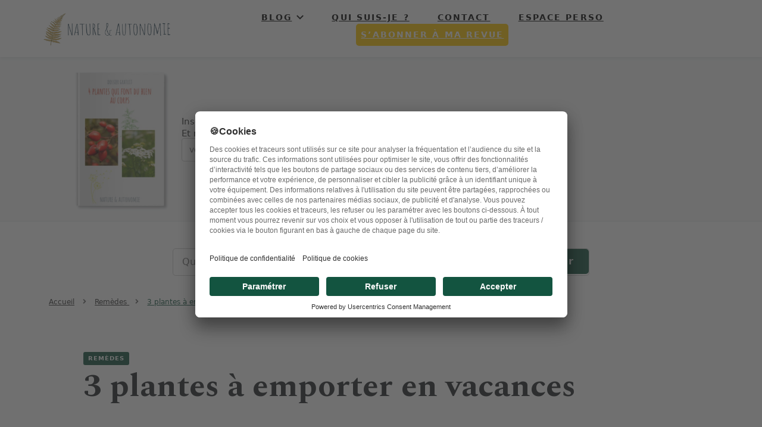

--- FILE ---
content_type: text/html; charset=UTF-8
request_url: https://nature-autonomie.com/3-plantes-a-emporter-en-vacances/
body_size: 28713
content:
    <!DOCTYPE html>
    <html lang="fr-FR">
    <head itemscope itemtype="http://schema.org/WebSite">
        <meta charset="UTF-8">
    <meta name="viewport" content="width=device-width, initial-scale=1">
    <link rel="profile" href="http://gmpg.org/xfn/11">
        <meta name='robots' content='index, follow, max-image-preview:large, max-snippet:-1, max-video-preview:-1' />

	<!-- This site is optimized with the Yoast SEO plugin v26.8 - https://yoast.com/product/yoast-seo-wordpress/ -->
	<title>Plantes à cueillir en été : mes 3 trésors sauvages</title>
	<meta name="description" content="Découvrez 3 plantes à cueillir en été pour apaiser la peau, parfumer vos bagages et sublimer vos recettes." />
	<link rel="canonical" href="https://nature-autonomie.com/3-plantes-a-emporter-en-vacances/" />
	<meta property="og:locale" content="fr_FR" />
	<meta property="og:type" content="article" />
	<meta property="og:title" content="Plantes à cueillir en été : mes 3 trésors sauvages" />
	<meta property="og:description" content="Découvrez 3 plantes à cueillir en été pour apaiser la peau, parfumer vos bagages et sublimer vos recettes." />
	<meta property="og:url" content="https://nature-autonomie.com/3-plantes-a-emporter-en-vacances/" />
	<meta property="og:site_name" content="Nature &amp; Autonomie" />
	<meta property="article:published_time" content="2021-07-24T23:59:33+00:00" />
	<meta property="article:modified_time" content="2025-08-12T07:29:16+00:00" />
	<meta property="og:image" content="https://nature-autonomie.com/wp-content/uploads/2021/07/plante1-Copie.jpg" />
	<meta property="og:image:width" content="376" />
	<meta property="og:image:height" content="283" />
	<meta property="og:image:type" content="image/jpeg" />
	<meta name="author" content="Mathilde Combes" />
	<meta name="twitter:card" content="summary_large_image" />
	<meta name="twitter:label1" content="Écrit par" />
	<meta name="twitter:data1" content="Mathilde Combes" />
	<meta name="twitter:label2" content="Durée de lecture estimée" />
	<meta name="twitter:data2" content="6 minutes" />
	<script type="application/ld+json" class="yoast-schema-graph">{"@context":"https://schema.org","@graph":[{"@type":"Article","@id":"https://nature-autonomie.com/3-plantes-a-emporter-en-vacances/#article","isPartOf":{"@id":"https://nature-autonomie.com/3-plantes-a-emporter-en-vacances/"},"author":{"name":"Mathilde Combes","@id":"https://nature-autonomie.com/#/schema/person/bb388556c949855a92a6edfe05462d1c"},"headline":"3 plantes à emporter en vacances","datePublished":"2021-07-24T23:59:33+00:00","dateModified":"2025-08-12T07:29:16+00:00","mainEntityOfPage":{"@id":"https://nature-autonomie.com/3-plantes-a-emporter-en-vacances/"},"wordCount":824,"commentCount":34,"publisher":{"@id":"https://nature-autonomie.com/#organization"},"image":{"@id":"https://nature-autonomie.com/3-plantes-a-emporter-en-vacances/#primaryimage"},"thumbnailUrl":"https://nature-autonomie.com/wp-content/uploads/2021/07/plante1-Copie.jpg","articleSection":["Remèdes"],"inLanguage":"fr-FR","potentialAction":[{"@type":"CommentAction","name":"Comment","target":["https://nature-autonomie.com/3-plantes-a-emporter-en-vacances/#respond"]}]},{"@type":"WebPage","@id":"https://nature-autonomie.com/3-plantes-a-emporter-en-vacances/","url":"https://nature-autonomie.com/3-plantes-a-emporter-en-vacances/","name":"Plantes à cueillir en été : mes 3 trésors sauvages","isPartOf":{"@id":"https://nature-autonomie.com/#website"},"primaryImageOfPage":{"@id":"https://nature-autonomie.com/3-plantes-a-emporter-en-vacances/#primaryimage"},"image":{"@id":"https://nature-autonomie.com/3-plantes-a-emporter-en-vacances/#primaryimage"},"thumbnailUrl":"https://nature-autonomie.com/wp-content/uploads/2021/07/plante1-Copie.jpg","datePublished":"2021-07-24T23:59:33+00:00","dateModified":"2025-08-12T07:29:16+00:00","description":"Découvrez 3 plantes à cueillir en été pour apaiser la peau, parfumer vos bagages et sublimer vos recettes.","breadcrumb":{"@id":"https://nature-autonomie.com/3-plantes-a-emporter-en-vacances/#breadcrumb"},"inLanguage":"fr-FR","potentialAction":[{"@type":"ReadAction","target":["https://nature-autonomie.com/3-plantes-a-emporter-en-vacances/"]}]},{"@type":"ImageObject","inLanguage":"fr-FR","@id":"https://nature-autonomie.com/3-plantes-a-emporter-en-vacances/#primaryimage","url":"https://nature-autonomie.com/wp-content/uploads/2021/07/plante1-Copie.jpg","contentUrl":"https://nature-autonomie.com/wp-content/uploads/2021/07/plante1-Copie.jpg","width":376,"height":283,"caption":"plantes à cueillir en été"},{"@type":"BreadcrumbList","@id":"https://nature-autonomie.com/3-plantes-a-emporter-en-vacances/#breadcrumb","itemListElement":[{"@type":"ListItem","position":1,"name":"Home","item":"https://nature-autonomie.com/"},{"@type":"ListItem","position":2,"name":"3 plantes à emporter en vacances"}]},{"@type":"WebSite","@id":"https://nature-autonomie.com/#website","url":"https://nature-autonomie.com/","name":"Nature &amp; Autonomie","description":"","publisher":{"@id":"https://nature-autonomie.com/#organization"},"potentialAction":[{"@type":"SearchAction","target":{"@type":"EntryPoint","urlTemplate":"https://nature-autonomie.com/?s={search_term_string}"},"query-input":{"@type":"PropertyValueSpecification","valueRequired":true,"valueName":"search_term_string"}}],"inLanguage":"fr-FR"},{"@type":"Organization","@id":"https://nature-autonomie.com/#organization","name":"Nature & Autonomie","url":"https://nature-autonomie.com/","logo":{"@type":"ImageObject","inLanguage":"fr-FR","@id":"https://nature-autonomie.com/#/schema/logo/image/","url":"https://nature-autonomie.com/wp-content/uploads/2020/12/logo-nature-autonomie-vf.png","contentUrl":"https://nature-autonomie.com/wp-content/uploads/2020/12/logo-nature-autonomie-vf.png","width":748,"height":233,"caption":"Nature & Autonomie"},"image":{"@id":"https://nature-autonomie.com/#/schema/logo/image/"}},{"@type":"Person","@id":"https://nature-autonomie.com/#/schema/person/bb388556c949855a92a6edfe05462d1c","name":"Mathilde Combes","image":{"@type":"ImageObject","inLanguage":"fr-FR","@id":"https://nature-autonomie.com/#/schema/person/image/","url":"https://secure.gravatar.com/avatar/22e230cd70b6bdcef962b355f7e3c252007e5e3ca824761c799bae7d6781d7f3?s=96&d=mm&r=g","contentUrl":"https://secure.gravatar.com/avatar/22e230cd70b6bdcef962b355f7e3c252007e5e3ca824761c799bae7d6781d7f3?s=96&d=mm&r=g","caption":"Mathilde Combes"},"url":"https://nature-autonomie.com/author/mathilde-combes/"}]}</script>
	<!-- / Yoast SEO plugin. -->


<link rel='dns-prefetch' href='//fonts.googleapis.com' />
<link rel="alternate" type="application/rss+xml" title="Nature &amp; Autonomie &raquo; Flux" href="https://nature-autonomie.com/feed/" />
<link rel="alternate" type="application/rss+xml" title="Nature &amp; Autonomie &raquo; Flux des commentaires" href="https://nature-autonomie.com/comments/feed/" />
<link rel="alternate" type="application/rss+xml" title="Nature &amp; Autonomie &raquo; 3 plantes à emporter en vacances Flux des commentaires" href="https://nature-autonomie.com/3-plantes-a-emporter-en-vacances/feed/" />
<link rel="alternate" title="oEmbed (JSON)" type="application/json+oembed" href="https://nature-autonomie.com/wp-json/oembed/1.0/embed?url=https%3A%2F%2Fnature-autonomie.com%2F3-plantes-a-emporter-en-vacances%2F" />
<link rel="alternate" title="oEmbed (XML)" type="text/xml+oembed" href="https://nature-autonomie.com/wp-json/oembed/1.0/embed?url=https%3A%2F%2Fnature-autonomie.com%2F3-plantes-a-emporter-en-vacances%2F&#038;format=xml" />
<style id='wp-img-auto-sizes-contain-inline-css' type='text/css'>
img:is([sizes=auto i],[sizes^="auto," i]){contain-intrinsic-size:3000px 1500px}
/*# sourceURL=wp-img-auto-sizes-contain-inline-css */
</style>
<style id='wp-emoji-styles-inline-css' type='text/css'>

	img.wp-smiley, img.emoji {
		display: inline !important;
		border: none !important;
		box-shadow: none !important;
		height: 1em !important;
		width: 1em !important;
		margin: 0 0.07em !important;
		vertical-align: -0.1em !important;
		background: none !important;
		padding: 0 !important;
	}
/*# sourceURL=wp-emoji-styles-inline-css */
</style>
<style id='wp-block-library-inline-css' type='text/css'>
:root{--wp-block-synced-color:#7a00df;--wp-block-synced-color--rgb:122,0,223;--wp-bound-block-color:var(--wp-block-synced-color);--wp-editor-canvas-background:#ddd;--wp-admin-theme-color:#007cba;--wp-admin-theme-color--rgb:0,124,186;--wp-admin-theme-color-darker-10:#006ba1;--wp-admin-theme-color-darker-10--rgb:0,107,160.5;--wp-admin-theme-color-darker-20:#005a87;--wp-admin-theme-color-darker-20--rgb:0,90,135;--wp-admin-border-width-focus:2px}@media (min-resolution:192dpi){:root{--wp-admin-border-width-focus:1.5px}}.wp-element-button{cursor:pointer}:root .has-very-light-gray-background-color{background-color:#eee}:root .has-very-dark-gray-background-color{background-color:#313131}:root .has-very-light-gray-color{color:#eee}:root .has-very-dark-gray-color{color:#313131}:root .has-vivid-green-cyan-to-vivid-cyan-blue-gradient-background{background:linear-gradient(135deg,#00d084,#0693e3)}:root .has-purple-crush-gradient-background{background:linear-gradient(135deg,#34e2e4,#4721fb 50%,#ab1dfe)}:root .has-hazy-dawn-gradient-background{background:linear-gradient(135deg,#faaca8,#dad0ec)}:root .has-subdued-olive-gradient-background{background:linear-gradient(135deg,#fafae1,#67a671)}:root .has-atomic-cream-gradient-background{background:linear-gradient(135deg,#fdd79a,#004a59)}:root .has-nightshade-gradient-background{background:linear-gradient(135deg,#330968,#31cdcf)}:root .has-midnight-gradient-background{background:linear-gradient(135deg,#020381,#2874fc)}:root{--wp--preset--font-size--normal:16px;--wp--preset--font-size--huge:42px}.has-regular-font-size{font-size:1em}.has-larger-font-size{font-size:2.625em}.has-normal-font-size{font-size:var(--wp--preset--font-size--normal)}.has-huge-font-size{font-size:var(--wp--preset--font-size--huge)}.has-text-align-center{text-align:center}.has-text-align-left{text-align:left}.has-text-align-right{text-align:right}.has-fit-text{white-space:nowrap!important}#end-resizable-editor-section{display:none}.aligncenter{clear:both}.items-justified-left{justify-content:flex-start}.items-justified-center{justify-content:center}.items-justified-right{justify-content:flex-end}.items-justified-space-between{justify-content:space-between}.screen-reader-text{border:0;clip-path:inset(50%);height:1px;margin:-1px;overflow:hidden;padding:0;position:absolute;width:1px;word-wrap:normal!important}.screen-reader-text:focus{background-color:#ddd;clip-path:none;color:#444;display:block;font-size:1em;height:auto;left:5px;line-height:normal;padding:15px 23px 14px;text-decoration:none;top:5px;width:auto;z-index:100000}html :where(.has-border-color){border-style:solid}html :where([style*=border-top-color]){border-top-style:solid}html :where([style*=border-right-color]){border-right-style:solid}html :where([style*=border-bottom-color]){border-bottom-style:solid}html :where([style*=border-left-color]){border-left-style:solid}html :where([style*=border-width]){border-style:solid}html :where([style*=border-top-width]){border-top-style:solid}html :where([style*=border-right-width]){border-right-style:solid}html :where([style*=border-bottom-width]){border-bottom-style:solid}html :where([style*=border-left-width]){border-left-style:solid}html :where(img[class*=wp-image-]){height:auto;max-width:100%}:where(figure){margin:0 0 1em}html :where(.is-position-sticky){--wp-admin--admin-bar--position-offset:var(--wp-admin--admin-bar--height,0px)}@media screen and (max-width:600px){html :where(.is-position-sticky){--wp-admin--admin-bar--position-offset:0px}}

/*# sourceURL=wp-block-library-inline-css */
</style><style id='global-styles-inline-css' type='text/css'>
:root{--wp--preset--aspect-ratio--square: 1;--wp--preset--aspect-ratio--4-3: 4/3;--wp--preset--aspect-ratio--3-4: 3/4;--wp--preset--aspect-ratio--3-2: 3/2;--wp--preset--aspect-ratio--2-3: 2/3;--wp--preset--aspect-ratio--16-9: 16/9;--wp--preset--aspect-ratio--9-16: 9/16;--wp--preset--color--black: #000000;--wp--preset--color--cyan-bluish-gray: #abb8c3;--wp--preset--color--white: #ffffff;--wp--preset--color--pale-pink: #f78da7;--wp--preset--color--vivid-red: #cf2e2e;--wp--preset--color--luminous-vivid-orange: #ff6900;--wp--preset--color--luminous-vivid-amber: #fcb900;--wp--preset--color--light-green-cyan: #7bdcb5;--wp--preset--color--vivid-green-cyan: #00d084;--wp--preset--color--pale-cyan-blue: #8ed1fc;--wp--preset--color--vivid-cyan-blue: #0693e3;--wp--preset--color--vivid-purple: #9b51e0;--wp--preset--gradient--vivid-cyan-blue-to-vivid-purple: linear-gradient(135deg,rgb(6,147,227) 0%,rgb(155,81,224) 100%);--wp--preset--gradient--light-green-cyan-to-vivid-green-cyan: linear-gradient(135deg,rgb(122,220,180) 0%,rgb(0,208,130) 100%);--wp--preset--gradient--luminous-vivid-amber-to-luminous-vivid-orange: linear-gradient(135deg,rgb(252,185,0) 0%,rgb(255,105,0) 100%);--wp--preset--gradient--luminous-vivid-orange-to-vivid-red: linear-gradient(135deg,rgb(255,105,0) 0%,rgb(207,46,46) 100%);--wp--preset--gradient--very-light-gray-to-cyan-bluish-gray: linear-gradient(135deg,rgb(238,238,238) 0%,rgb(169,184,195) 100%);--wp--preset--gradient--cool-to-warm-spectrum: linear-gradient(135deg,rgb(74,234,220) 0%,rgb(151,120,209) 20%,rgb(207,42,186) 40%,rgb(238,44,130) 60%,rgb(251,105,98) 80%,rgb(254,248,76) 100%);--wp--preset--gradient--blush-light-purple: linear-gradient(135deg,rgb(255,206,236) 0%,rgb(152,150,240) 100%);--wp--preset--gradient--blush-bordeaux: linear-gradient(135deg,rgb(254,205,165) 0%,rgb(254,45,45) 50%,rgb(107,0,62) 100%);--wp--preset--gradient--luminous-dusk: linear-gradient(135deg,rgb(255,203,112) 0%,rgb(199,81,192) 50%,rgb(65,88,208) 100%);--wp--preset--gradient--pale-ocean: linear-gradient(135deg,rgb(255,245,203) 0%,rgb(182,227,212) 50%,rgb(51,167,181) 100%);--wp--preset--gradient--electric-grass: linear-gradient(135deg,rgb(202,248,128) 0%,rgb(113,206,126) 100%);--wp--preset--gradient--midnight: linear-gradient(135deg,rgb(2,3,129) 0%,rgb(40,116,252) 100%);--wp--preset--font-size--small: 13px;--wp--preset--font-size--medium: 20px;--wp--preset--font-size--large: 36px;--wp--preset--font-size--x-large: 42px;--wp--preset--spacing--20: 0.44rem;--wp--preset--spacing--30: 0.67rem;--wp--preset--spacing--40: 1rem;--wp--preset--spacing--50: 1.5rem;--wp--preset--spacing--60: 2.25rem;--wp--preset--spacing--70: 3.38rem;--wp--preset--spacing--80: 5.06rem;--wp--preset--shadow--natural: 6px 6px 9px rgba(0, 0, 0, 0.2);--wp--preset--shadow--deep: 12px 12px 50px rgba(0, 0, 0, 0.4);--wp--preset--shadow--sharp: 6px 6px 0px rgba(0, 0, 0, 0.2);--wp--preset--shadow--outlined: 6px 6px 0px -3px rgb(255, 255, 255), 6px 6px rgb(0, 0, 0);--wp--preset--shadow--crisp: 6px 6px 0px rgb(0, 0, 0);}:where(.is-layout-flex){gap: 0.5em;}:where(.is-layout-grid){gap: 0.5em;}body .is-layout-flex{display: flex;}.is-layout-flex{flex-wrap: wrap;align-items: center;}.is-layout-flex > :is(*, div){margin: 0;}body .is-layout-grid{display: grid;}.is-layout-grid > :is(*, div){margin: 0;}:where(.wp-block-columns.is-layout-flex){gap: 2em;}:where(.wp-block-columns.is-layout-grid){gap: 2em;}:where(.wp-block-post-template.is-layout-flex){gap: 1.25em;}:where(.wp-block-post-template.is-layout-grid){gap: 1.25em;}.has-black-color{color: var(--wp--preset--color--black) !important;}.has-cyan-bluish-gray-color{color: var(--wp--preset--color--cyan-bluish-gray) !important;}.has-white-color{color: var(--wp--preset--color--white) !important;}.has-pale-pink-color{color: var(--wp--preset--color--pale-pink) !important;}.has-vivid-red-color{color: var(--wp--preset--color--vivid-red) !important;}.has-luminous-vivid-orange-color{color: var(--wp--preset--color--luminous-vivid-orange) !important;}.has-luminous-vivid-amber-color{color: var(--wp--preset--color--luminous-vivid-amber) !important;}.has-light-green-cyan-color{color: var(--wp--preset--color--light-green-cyan) !important;}.has-vivid-green-cyan-color{color: var(--wp--preset--color--vivid-green-cyan) !important;}.has-pale-cyan-blue-color{color: var(--wp--preset--color--pale-cyan-blue) !important;}.has-vivid-cyan-blue-color{color: var(--wp--preset--color--vivid-cyan-blue) !important;}.has-vivid-purple-color{color: var(--wp--preset--color--vivid-purple) !important;}.has-black-background-color{background-color: var(--wp--preset--color--black) !important;}.has-cyan-bluish-gray-background-color{background-color: var(--wp--preset--color--cyan-bluish-gray) !important;}.has-white-background-color{background-color: var(--wp--preset--color--white) !important;}.has-pale-pink-background-color{background-color: var(--wp--preset--color--pale-pink) !important;}.has-vivid-red-background-color{background-color: var(--wp--preset--color--vivid-red) !important;}.has-luminous-vivid-orange-background-color{background-color: var(--wp--preset--color--luminous-vivid-orange) !important;}.has-luminous-vivid-amber-background-color{background-color: var(--wp--preset--color--luminous-vivid-amber) !important;}.has-light-green-cyan-background-color{background-color: var(--wp--preset--color--light-green-cyan) !important;}.has-vivid-green-cyan-background-color{background-color: var(--wp--preset--color--vivid-green-cyan) !important;}.has-pale-cyan-blue-background-color{background-color: var(--wp--preset--color--pale-cyan-blue) !important;}.has-vivid-cyan-blue-background-color{background-color: var(--wp--preset--color--vivid-cyan-blue) !important;}.has-vivid-purple-background-color{background-color: var(--wp--preset--color--vivid-purple) !important;}.has-black-border-color{border-color: var(--wp--preset--color--black) !important;}.has-cyan-bluish-gray-border-color{border-color: var(--wp--preset--color--cyan-bluish-gray) !important;}.has-white-border-color{border-color: var(--wp--preset--color--white) !important;}.has-pale-pink-border-color{border-color: var(--wp--preset--color--pale-pink) !important;}.has-vivid-red-border-color{border-color: var(--wp--preset--color--vivid-red) !important;}.has-luminous-vivid-orange-border-color{border-color: var(--wp--preset--color--luminous-vivid-orange) !important;}.has-luminous-vivid-amber-border-color{border-color: var(--wp--preset--color--luminous-vivid-amber) !important;}.has-light-green-cyan-border-color{border-color: var(--wp--preset--color--light-green-cyan) !important;}.has-vivid-green-cyan-border-color{border-color: var(--wp--preset--color--vivid-green-cyan) !important;}.has-pale-cyan-blue-border-color{border-color: var(--wp--preset--color--pale-cyan-blue) !important;}.has-vivid-cyan-blue-border-color{border-color: var(--wp--preset--color--vivid-cyan-blue) !important;}.has-vivid-purple-border-color{border-color: var(--wp--preset--color--vivid-purple) !important;}.has-vivid-cyan-blue-to-vivid-purple-gradient-background{background: var(--wp--preset--gradient--vivid-cyan-blue-to-vivid-purple) !important;}.has-light-green-cyan-to-vivid-green-cyan-gradient-background{background: var(--wp--preset--gradient--light-green-cyan-to-vivid-green-cyan) !important;}.has-luminous-vivid-amber-to-luminous-vivid-orange-gradient-background{background: var(--wp--preset--gradient--luminous-vivid-amber-to-luminous-vivid-orange) !important;}.has-luminous-vivid-orange-to-vivid-red-gradient-background{background: var(--wp--preset--gradient--luminous-vivid-orange-to-vivid-red) !important;}.has-very-light-gray-to-cyan-bluish-gray-gradient-background{background: var(--wp--preset--gradient--very-light-gray-to-cyan-bluish-gray) !important;}.has-cool-to-warm-spectrum-gradient-background{background: var(--wp--preset--gradient--cool-to-warm-spectrum) !important;}.has-blush-light-purple-gradient-background{background: var(--wp--preset--gradient--blush-light-purple) !important;}.has-blush-bordeaux-gradient-background{background: var(--wp--preset--gradient--blush-bordeaux) !important;}.has-luminous-dusk-gradient-background{background: var(--wp--preset--gradient--luminous-dusk) !important;}.has-pale-ocean-gradient-background{background: var(--wp--preset--gradient--pale-ocean) !important;}.has-electric-grass-gradient-background{background: var(--wp--preset--gradient--electric-grass) !important;}.has-midnight-gradient-background{background: var(--wp--preset--gradient--midnight) !important;}.has-small-font-size{font-size: var(--wp--preset--font-size--small) !important;}.has-medium-font-size{font-size: var(--wp--preset--font-size--medium) !important;}.has-large-font-size{font-size: var(--wp--preset--font-size--large) !important;}.has-x-large-font-size{font-size: var(--wp--preset--font-size--x-large) !important;}
/*# sourceURL=global-styles-inline-css */
</style>

<style id='classic-theme-styles-inline-css' type='text/css'>
/*! This file is auto-generated */
.wp-block-button__link{color:#fff;background-color:#32373c;border-radius:9999px;box-shadow:none;text-decoration:none;padding:calc(.667em + 2px) calc(1.333em + 2px);font-size:1.125em}.wp-block-file__button{background:#32373c;color:#fff;text-decoration:none}
/*# sourceURL=/wp-includes/css/classic-themes.min.css */
</style>
<link rel='stylesheet' id='usp_style-css' href='https://nature-autonomie.com/wp-content/plugins/user-submitted-posts/resources/usp.css?ver=20260113' type='text/css' media='all' />
<link rel='stylesheet' id='ivory-search-styles-css' href='https://nature-autonomie.com/wp-content/plugins/add-search-to-menu/public/css/ivory-search.min.css?ver=5.5.13' type='text/css' media='all' />
<link rel='stylesheet' id='owl-carousel-css' href='https://nature-autonomie.com/wp-content/themes/blossom-pin/css/owl.carousel.min.css?ver=2.2.1' type='text/css' media='all' />
<link rel='stylesheet' id='blossom-pin-google-fonts-css' href='https://fonts.googleapis.com/css?family=Nunito+Sans%3A200%2C200italic%2C300%2C300italic%2Cregular%2Citalic%2C600%2C600italic%2C700%2C700italic%2C800%2C800italic%2C900%2C900italic%7CSpectral%3A200%2C200italic%2C300%2C300italic%2Cregular%2Citalic%2C500%2C500italic%2C600%2C600italic%2C700%2C700italic%2C800%2C800italic%7CAmatic+SC%3Aregular' type='text/css' media='all' />
<link rel='stylesheet' id='blossom-pinthis-parent-style-css' href='https://nature-autonomie.com/wp-content/themes/blossom-pin/style.css?ver=6.9' type='text/css' media='all' />
<link rel='stylesheet' id='blossom-pin-css' href='https://nature-autonomie.com/wp-content/themes/blossom-pinthis/style.css?ver=1.0.8' type='text/css' media='all' />
<style id='blossom-pin-inline-css' type='text/css'>

    
    /*Typography*/

    body,
    button,
    input,
    select,
    optgroup,
    textarea{
        font-family : Nunito Sans;
        font-size   : 18px;        
    }
    
    .site-header .site-branding .site-title,
    .single-header .site-branding .site-title{
        font-family : Amatic SC;
        font-weight : 400;
        font-style  : normal;
    }

    .blog #primary .format-quote .post-thumbnail blockquote cite, 
    .newsletter-section .blossomthemes-email-newsletter-wrapper .text-holder h3,
    .newsletter-section .blossomthemes-email-newsletter-wrapper.bg-img .text-holder h3, 
    #primary .post .entry-content blockquote cite,
    #primary .page .entry-content blockquote cite{
        font-family : Nunito Sans;
    }
    
    /*Color Scheme*/
    a,
    .main-navigation ul li a:hover,
    .main-navigation ul .current-menu-item > a,
    .main-navigation ul li:hover > a,
    .banner-slider .item .text-holder .entry-title a:hover,
    .blog #primary .post .entry-header .entry-title a:hover,
    .widget_bttk_popular_post ul li .entry-header .entry-title a:hover,
    .widget_bttk_pro_recent_post ul li .entry-header .entry-title a:hover,
    .widget_bttk_popular_post ul li .entry-header .entry-meta a:hover,
    .widget_bttk_pro_recent_post ul li .entry-header .entry-meta a:hover,
    .widget_bttk_popular_post .style-two li .entry-header .cat-links a:hover,
    .widget_bttk_pro_recent_post .style-two li .entry-header .cat-links a:hover,
    .widget_bttk_popular_post .style-three li .entry-header .cat-links a:hover,
    .widget_bttk_pro_recent_post .style-three li .entry-header .cat-links a:hover,
    .widget_recent_entries ul li:before,
    .widget_recent_entries ul li a:hover,
    .widget_recent_comments ul li:before,
    .widget_bttk_posts_category_slider_widget .carousel-title .title a:hover,
    .widget_bttk_posts_category_slider_widget .carousel-title .cat-links a:hover,
    .site-footer .footer-b .footer-nav ul li a:hover,
    .single #primary .post .holder .meta-info .entry-meta a:hover,
    .recommended-post .post .entry-header .entry-title a:hover,
    .search #primary .search-post .entry-header .entry-title a:hover,
    .archive #primary .post .entry-header .entry-title a:hover,
    .instagram-section .profile-link:hover,
    .site-header .site-branding .site-title a:hover,
    .mobile-header .mobile-site-header .site-branding .site-title a:hover,
    .single-blossom-portfolio .post-navigation .nav-previous a:hover,
    .single-blossom-portfolio .post-navigation .nav-next a:hover,
    .single .navigation a:hover .post-title,
    .blog #primary .post .bottom .posted-on a:hover,
    .search #primary .search-post .entry-footer .posted-on a:hover,
    .archive #primary .post .entry-footer .posted-on a:hover, 
    .site-header .social-networks ul li a:hover, 
    .banner-layout-two .text-holder .entry-title a:hover, 
    .single-header .social-networks ul li a:hover, 
    .portfolio-item a:hover, 
    .error-wrapper .error-holder h3, 
    .mobile-menu .main-navigation ul ul li a:hover, 
    .mobile-menu .main-navigation ul ul li:hover > a, 
    .archive #primary .site-main .bottom .posted-on a:hover, 
    .search #primary .site-main .bottom .posted-on a:hover, 
    #crumbs a:hover, #crumbs .current a{
        color: #135440;
    }

    .blog #primary .post .entry-header .category a,
    .widget .widget-title::after,
    .widget_bttk_custom_categories ul li a:hover .post-count,
    .widget_blossomtheme_companion_cta_widget .text-holder .button-wrap .btn-cta,
    .widget_blossomtheme_featured_page_widget .text-holder .btn-readmore:hover,
    .widget_bttk_icon_text_widget .text-holder .btn-readmore:hover,
    .widget_bttk_image_text_widget ul li .btn-readmore:hover,
    .newsletter-section,
    .single .post-entry-header .category a,
    .single #primary .post .holder .meta-info .entry-meta .byline:after,
    .recommended-post .post .entry-header .category a,
    .search #primary .search-post .entry-header .category a,
    .archive #primary .post .entry-header .category a,
    .banner-slider .item .text-holder .category a,
    .back-to-top, 
    .banner-layout-two .text-holder .category a, .banner-layout-two .text-holder .category span, 
    .banner-layout-two .item, 
    .single-header .progress-bar, 
    .widget_bttk_author_bio .readmore:hover{
        background: #135440;
    }

    .blog #primary .post .entry-footer .read-more:hover, 
    .blog #primary .post .entry-footer .edit-link a:hover, 
    .archive #primary .site-main .top .read-more:hover, 
    .search #primary .site-main .top .read-more:hover{
        border-bottom-color: <?php echo blossom_pin_sanitize_hex_color( $primary_color ); ?>;
        color: #135440;
    }

    button:hover,
    input[type="button"]:hover,
    input[type="reset"]:hover,
    input[type="submit"]:hover, 
    .error-wrapper .error-holder .btn-home a:hover{
        background: #135440;
        border-color: #135440;
    }

    @media screen and (max-width: 1024px) {
        .main-navigation ul ul li a:hover, 
        .main-navigation ul ul li:hover > a, 
        .main-navigation ul ul .current-menu-item > a, 
        .main-navigation ul ul .current-menu-ancestor > a, 
        .main-navigation ul ul .current_page_item > a, 
        .main-navigation ul ul .current_page_ancestor > a {
            color: #135440 !important;
        }
    }

    /*Typography*/ 
    .banner-layout-two .text-holder .entry-title, 
    .banner-slider .item .text-holder .entry-title, 
    .banner .banner-caption .banner-title, 
    .blog #primary .post .entry-header .entry-title, 
    .blog #primary .format-quote .post-thumbnail .blockquote-holder, 
    .search #primary .search-post .entry-header .entry-title,
    .archive #primary .post .entry-header .entry-title, 
    .single .post-entry-header .entry-title, 
    #primary .post .entry-content blockquote,
    #primary .page .entry-content blockquote, 
    #primary .post .entry-content .pull-left,
    #primary .page .entry-content .pull-left, 
    #primary .post .entry-content .pull-right,
    #primary .page .entry-content .pull-right, 
    .single-header .site-branding .site-title, 
    .single-header .title-holder .post-title, 
    .recommended-post .post .entry-header .entry-title, 
    .widget_bttk_popular_post ul li .entry-header .entry-title,
    .widget_bttk_pro_recent_post ul li .entry-header .entry-title, 
    .blossomthemes-email-newsletter-wrapper.bg-img .text-holder h3, 
    .widget_recent_entries ul li a, 
    .widget_recent_comments ul li a, 
    .widget_bttk_posts_category_slider_widget .carousel-title .title, 
    .single .navigation .post-title, 
    .single-blossom-portfolio .post-navigation .nav-previous,
    .single-blossom-portfolio .post-navigation .nav-next{
        font-family : Spectral;
    }
/*# sourceURL=blossom-pin-inline-css */
</style>
<link rel='stylesheet' id='areoi-bootstrap-css' href='https://nature-autonomie.com/wp-content/plugins/all-bootstrap-blocks/assets/css/bootstrap.min.css?ver=1758173119' type='text/css' media='all' />
<link rel='stylesheet' id='areoi-bootstrap-icons-css' href='https://nature-autonomie.com/wp-content/plugins/all-bootstrap-blocks/src/bootstrap-icons-1.11.3/bootstrap-icons.min.css?ver=1758172558' type='text/css' media='all' />
<link rel='stylesheet' id='areoi-style-index-css' href='https://nature-autonomie.com/wp-content/plugins/all-bootstrap-blocks/build/style-index.css?ver=1758172549' type='text/css' media='all' />
<script type="text/javascript" src="https://nature-autonomie.com/wp-includes/js/jquery/jquery.min.js?ver=3.7.1" id="jquery-core-js"></script>
<script type="text/javascript" src="https://nature-autonomie.com/wp-includes/js/jquery/jquery-migrate.min.js?ver=3.4.1" id="jquery-migrate-js"></script>
<script type="text/javascript" src="https://nature-autonomie.com/wp-content/plugins/user-submitted-posts/resources/jquery.cookie.js?ver=20260113" id="usp_cookie-js"></script>
<script type="text/javascript" src="https://nature-autonomie.com/wp-content/plugins/user-submitted-posts/resources/jquery.parsley.min.js?ver=20260113" id="usp_parsley-js"></script>
<script type="text/javascript" id="usp_core-js-before">
/* <![CDATA[ */
var usp_custom_field = "usp_custom_field"; var usp_custom_field_2 = ""; var usp_custom_checkbox = "usp_custom_checkbox"; var usp_case_sensitivity = "false"; var usp_min_images = 0; var usp_max_images = 1; var usp_parsley_error = "R\u00e9ponse incorrecte."; var usp_multiple_cats = 0; var usp_existing_tags = 0; var usp_recaptcha_disp = "hide"; var usp_recaptcha_vers = 2; var usp_recaptcha_key = ""; var challenge_nonce = "6d799c6700"; var ajax_url = "https:\/\/nature-autonomie.com\/wp-admin\/admin-ajax.php"; 
//# sourceURL=usp_core-js-before
/* ]]> */
</script>
<script type="text/javascript" src="https://nature-autonomie.com/wp-content/plugins/user-submitted-posts/resources/jquery.usp.core.js?ver=20260113" id="usp_core-js"></script>
<link rel="https://api.w.org/" href="https://nature-autonomie.com/wp-json/" /><link rel="alternate" title="JSON" type="application/json" href="https://nature-autonomie.com/wp-json/wp/v2/posts/1006" /><link rel="EditURI" type="application/rsd+xml" title="RSD" href="https://nature-autonomie.com/xmlrpc.php?rsd" />
<meta name="generator" content="WordPress 6.9" />
<link rel='shortlink' href='https://nature-autonomie.com/?p=1006' />
		<!-- Custom Logo: hide header text -->
		<style id="custom-logo-css" type="text/css">
			.site-title, .site-description {
				position: absolute;
				clip-path: inset(50%);
			}
		</style>
		<link rel="pingback" href="https://nature-autonomie.com/xmlrpc.php"><script type="application/ld+json">{
    "@context": "http://schema.org",
    "@type": "BlogPosting",
    "mainEntityOfPage": {
        "@type": "WebPage",
        "@id": "https://nature-autonomie.com/3-plantes-a-emporter-en-vacances/"
    },
    "headline": "3 plantes à emporter en vacances",
    "datePublished": "2021-07-24T23:59:33+0200",
    "dateModified": "2025-08-12T09:29:16+0200",
    "author": {
        "@type": "Person",
        "name": "Mathilde Combes"
    },
    "description": "Découvrez 3 plantes à cueillir en été pour apaiser la peau, parfumer vos bagages et sublimer vos recettes.",
    "image": {
        "@type": "ImageObject",
        "url": "https://nature-autonomie.com/wp-content/uploads/2021/07/plante1-Copie.jpg",
        "width": 376,
        "height": 283
    },
    "publisher": {
        "@type": "Organization",
        "name": "Nature &amp; Autonomie",
        "description": "",
        "logo": {
            "@type": "ImageObject",
            "url": "https://nature-autonomie.com/wp-content/uploads/2020/12/cropped-logo-nature-autonomie-vf-215x60.png",
            "width": 215,
            "height": 60
        }
    }
}</script><link rel="icon" href="https://nature-autonomie.com/wp-content/uploads/2021/01/cropped-favicon-32x32.png" sizes="32x32" />
<link rel="icon" href="https://nature-autonomie.com/wp-content/uploads/2021/01/cropped-favicon-192x192.png" sizes="192x192" />
<link rel="apple-touch-icon" href="https://nature-autonomie.com/wp-content/uploads/2021/01/cropped-favicon-180x180.png" />
<meta name="msapplication-TileImage" content="https://nature-autonomie.com/wp-content/uploads/2021/01/cropped-favicon-270x270.png" />
		<style type="text/css" id="wp-custom-css">
			.comment-form-email {
	display: none;
}
.wp-block-yoast-how-to-block {
    display: none;
}
		</style>
		    <script>(function(w,d,s,l,i){w[l]=w[l]||[];w[l].push({'gtm.start':
            new Date().getTime(),event:'gtm.js'});var f=d.getElementsByTagName(s)[0],
            j=d.createElement(s),dl=l!='dataLayer'?'&l='+l:'';j.async=true;j.src=
            'https://www.googletagmanager.com/gtm.js?id='+i+dl;f.parentNode.insertBefore(j,f);
            })(window,document,'script','dataLayer','GTM-NGKSRCN');</script>
    </head>

    <body class="wp-singular post-template-default single single-post postid-1006 single-format-standard wp-custom-logo wp-theme-blossom-pin wp-child-theme-blossom-pinthis blossom-pin rightsidebar hassidebar" itemscope itemtype="http://schema.org/WebPage">

<noscript><iframe src="https://www.googletagmanager.com/ns.html?id=GTM-NGKSRCN" height="0" width="0" style="display:none;visibility:hidden"></iframe></noscript>
        <div class="single-header">
                    <div class="site-branding" itemscope itemtype="http://schema.org/Organization">
            <a href="https://nature-autonomie.com/" class="custom-logo-link" rel="home"><img width="748" height="209" src="https://nature-autonomie.com/wp-content/uploads/2020/12/cropped-logo-nature-autonomie-vf.png" class="custom-logo" alt="Nature &amp; Autonomie" decoding="async" fetchpriority="high" srcset="https://nature-autonomie.com/wp-content/uploads/2020/12/cropped-logo-nature-autonomie-vf.png 748w, https://nature-autonomie.com/wp-content/uploads/2020/12/cropped-logo-nature-autonomie-vf-300x84.png 300w, https://nature-autonomie.com/wp-content/uploads/2020/12/cropped-logo-nature-autonomie-vf-215x60.png 215w" sizes="(max-width: 748px) 100vw, 748px" /></a>                        <p class="site-title" itemprop="name"><a href="https://nature-autonomie.com/" rel="home" itemprop="url">Nature &amp; Autonomie</a></p>
                            </div>
                <div class="title-holder">
                <span>Vous lisez</span>
                <h2 class="post-title">3 plantes à emporter en vacances</h2>
            </div>
                        <div class="progress-container">
                <div class="progress-bar" id="myBar"></div>
            </div>
        </div>
            <div id="page" class="site"><a aria-label="Aller au contenu" class="skip-link" href="#content">Aller au contenu</a>
        <div class="mobile-header">
        <div class="mobile-site-header">
            <button aria-label="Basculer sur menu principal" id="toggle-button" data-toggle-target=".main-menu-modal" data-toggle-body-class="showing-main-menu-modal" aria-expanded="false" data-set-focus=".close-main-nav-toggle">
                <span></span>
                <span></span>
                <span></span>
            </button>
            <div class="mobile-menu-wrap">
                <nav id="mobile-site-navigation" class="main-navigation" itemscope itemtype="http://schema.org/SiteNavigationElement">
                    <div class="primary-menu-list main-menu-modal cover-modal" data-modal-target-string=".main-menu-modal">
                        <button class="btn-close-menu close-main-nav-toggle" data-toggle-target=".main-menu-modal" data-toggle-body-class="showing-main-menu-modal" aria-expanded="false" data-set-focus=".main-menu-modal"><span></span></button>
                        <div class="mobile-menu" aria-label="Mobile">
                            <div class="menu-menu-principal-container"><ul id="mobile-primary-menu" class="menu main-menu-modal"><li id="menu-item-35" class="menu-item menu-item-type-custom menu-item-object-custom menu-item-has-children menu-item-35"><a href="#">Blog</a>
<ul class="sub-menu">
	<li id="menu-item-49" class="menu-item menu-item-type-taxonomy menu-item-object-category menu-item-49"><a href="https://nature-autonomie.com/category/autonomie/">Autonomie et recettes</a></li>
	<li id="menu-item-50" class="menu-item menu-item-type-taxonomy menu-item-object-category menu-item-50"><a href="https://nature-autonomie.com/category/cueillette/">Cueillette et cuisine sauvage</a></li>
	<li id="menu-item-4169" class="menu-item menu-item-type-taxonomy menu-item-object-category menu-item-4169"><a href="https://nature-autonomie.com/category/bricolage/">DIY</a></li>
	<li id="menu-item-222" class="menu-item menu-item-type-taxonomy menu-item-object-category menu-item-222"><a href="https://nature-autonomie.com/category/nature/">Nature</a></li>
	<li id="menu-item-4170" class="menu-item menu-item-type-taxonomy menu-item-object-category current-post-ancestor current-menu-parent current-post-parent menu-item-4170"><a href="https://nature-autonomie.com/category/sante/">Remèdes</a></li>
</ul>
</li>
<li id="menu-item-4165" class="menu-item menu-item-type-post_type menu-item-object-page menu-item-4165"><a href="https://nature-autonomie.com/qui-suis-je/">Qui suis-je ?</a></li>
<li id="menu-item-2356" class="menu-item menu-item-type-post_type menu-item-object-page menu-item-2356"><a href="https://nature-autonomie.com/contact/">Contact</a></li>
<li id="menu-item-4166" class="menu-item menu-item-type-custom menu-item-object-custom menu-item-4166"><a href="https://espacepersonnel.nouvelle-page-sante.com/fr/connexion">Espace Perso</a></li>
<li id="menu-item-3549" class="subscribe menu-item menu-item-type-custom menu-item-object-custom menu-item-3549"><a href="https://atlas.nouvelle-page-sante.com/index.html?source=NPA601690001&#038;utm_campaign=cns24-footer-daily-ldv&#038;utm_source=nea-web&#038;utm_medium=-&#038;sfId=%%ContactPolarisId%%&#038;walletId=%%WalletId%%&#038;re=https%3A%2F%2Fpremium.nouvelle-page-sante.com%2Fcns24-footer-daily-ldv%2Findex.html">S&rsquo;abonner à ma revue</a></li>
</ul></div>                        </div>
                    </div>
                </nav> 
                
                            </div>
                    <div class="site-branding" itemscope itemtype="http://schema.org/Organization">
            <a href="https://nature-autonomie.com/" class="custom-logo-link" rel="home"><img width="748" height="209" src="https://nature-autonomie.com/wp-content/uploads/2020/12/cropped-logo-nature-autonomie-vf.png" class="custom-logo" alt="Nature &amp; Autonomie" decoding="async" srcset="https://nature-autonomie.com/wp-content/uploads/2020/12/cropped-logo-nature-autonomie-vf.png 748w, https://nature-autonomie.com/wp-content/uploads/2020/12/cropped-logo-nature-autonomie-vf-300x84.png 300w, https://nature-autonomie.com/wp-content/uploads/2020/12/cropped-logo-nature-autonomie-vf-215x60.png 215w" sizes="(max-width: 748px) 100vw, 748px" /></a>                        <p class="site-title" itemprop="name"><a href="https://nature-autonomie.com/" rel="home" itemprop="url">Nature &amp; Autonomie</a></p>
                            </div>
                <div class="tools">
                                    <div class=header-search>
                        <button aria-label="Basculer sur formulaire de recherche" class="search-icon search-toggle" data-toggle-target=".mob-search-modal" data-toggle-body-class="showing-mob-search-modal" data-set-focus=".mob-search-modal .search-field" aria-expanded="false">
                            <svg class="open-icon" xmlns="http://www.w3.org/2000/svg" viewBox="-18214 -12091 18 18"><path id="Path_99" data-name="Path 99" d="M18,16.415l-3.736-3.736a7.751,7.751,0,0,0,1.585-4.755A7.876,7.876,0,0,0,7.925,0,7.876,7.876,0,0,0,0,7.925a7.876,7.876,0,0,0,7.925,7.925,7.751,7.751,0,0,0,4.755-1.585L16.415,18ZM2.264,7.925a5.605,5.605,0,0,1,5.66-5.66,5.605,5.605,0,0,1,5.66,5.66,5.605,5.605,0,0,1-5.66,5.66A5.605,5.605,0,0,1,2.264,7.925Z" transform="translate(-18214 -12091)"/></svg>
                        </button>
                        <div class="search-form-holder mob-search-modal cover-modal" data-modal-target-string=".mob-search-modal">
                            <div class="header-search-inner-wrap">
                                <form role="search" method="get" class="search-form" action="https://nature-autonomie.com/"><label class="screen-reader-text">Vous recherchiez quelque chose ?</label><label for="submit-field"><span>Saisissez votre rechercher.</span><input type="search" class="search-field" placeholder="Que recherchez-vous..." value="" name="s" /></label><input type="submit" class="search-submit" value="Rechercher" /></form> 
                                <button aria-label="Basculer sur formulaire de recherche" class="search-icon close" data-toggle-target=".mob-search-modal" data-toggle-body-class="showing-mob-search-modal" data-set-focus=".mob-search-modal .search-field" aria-expanded="false">
                                    <svg class="close-icon" xmlns="http://www.w3.org/2000/svg" viewBox="10906 13031 18 18"><path id="Close" d="M23,6.813,21.187,5,14,12.187,6.813,5,5,6.813,12.187,14,5,21.187,6.813,23,14,15.813,21.187,23,23,21.187,15.813,14Z" transform="translate(10901 13026)"/></svg>
                                </button>
                            </div>
                        </div>
                        <div class="overlay"></div>
                    </div>
                            </div>
        </div>
    </div>
        <header id="masthead" class="site-header header-layout-one" itemscope itemtype="http://schema.org/WPHeader">

                                                  <div class="site-branding" itemscope itemtype="http://schema.org/Organization">
            <a href="https://nature-autonomie.com/" class="custom-logo-link" rel="home"><img width="748" height="209" src="https://nature-autonomie.com/wp-content/uploads/2020/12/cropped-logo-nature-autonomie-vf.png" class="custom-logo" alt="Nature &amp; Autonomie" decoding="async" srcset="https://nature-autonomie.com/wp-content/uploads/2020/12/cropped-logo-nature-autonomie-vf.png 748w, https://nature-autonomie.com/wp-content/uploads/2020/12/cropped-logo-nature-autonomie-vf-300x84.png 300w, https://nature-autonomie.com/wp-content/uploads/2020/12/cropped-logo-nature-autonomie-vf-215x60.png 215w" sizes="(max-width: 748px) 100vw, 748px" /></a>                        <p class="site-title" itemprop="name"><a href="https://nature-autonomie.com/" rel="home" itemprop="url">Nature &amp; Autonomie</a></p>
                            </div>
                              <nav id="site-navigation" class="main-navigation" itemscope itemtype="http://schema.org/SiteNavigationElement">
                <div class="menu-menu-principal-container"><ul id="primary-menu" class="menu"><li class="menu-item menu-item-type-custom menu-item-object-custom menu-item-has-children menu-item-35"><a href="#">Blog</a>
<ul class="sub-menu">
	<li class="menu-item menu-item-type-taxonomy menu-item-object-category menu-item-49"><a href="https://nature-autonomie.com/category/autonomie/">Autonomie et recettes</a></li>
	<li class="menu-item menu-item-type-taxonomy menu-item-object-category menu-item-50"><a href="https://nature-autonomie.com/category/cueillette/">Cueillette et cuisine sauvage</a></li>
	<li class="menu-item menu-item-type-taxonomy menu-item-object-category menu-item-4169"><a href="https://nature-autonomie.com/category/bricolage/">DIY</a></li>
	<li class="menu-item menu-item-type-taxonomy menu-item-object-category menu-item-222"><a href="https://nature-autonomie.com/category/nature/">Nature</a></li>
	<li class="menu-item menu-item-type-taxonomy menu-item-object-category current-post-ancestor current-menu-parent current-post-parent menu-item-4170"><a href="https://nature-autonomie.com/category/sante/">Remèdes</a></li>
</ul>
</li>
<li class="menu-item menu-item-type-post_type menu-item-object-page menu-item-4165"><a href="https://nature-autonomie.com/qui-suis-je/">Qui suis-je ?</a></li>
<li class="menu-item menu-item-type-post_type menu-item-object-page menu-item-2356"><a href="https://nature-autonomie.com/contact/">Contact</a></li>
<li class="menu-item menu-item-type-custom menu-item-object-custom menu-item-4166"><a href="https://espacepersonnel.nouvelle-page-sante.com/fr/connexion">Espace Perso</a></li>
<li class="subscribe menu-item menu-item-type-custom menu-item-object-custom menu-item-3549"><a href="https://atlas.nouvelle-page-sante.com/index.html?source=NPA601690001&#038;utm_campaign=cns24-footer-daily-ldv&#038;utm_source=nea-web&#038;utm_medium=-&#038;sfId=%%ContactPolarisId%%&#038;walletId=%%WalletId%%&#038;re=https%3A%2F%2Fpremium.nouvelle-page-sante.com%2Fcns24-footer-daily-ldv%2Findex.html">S&rsquo;abonner à ma revue</a></li>
</ul></div>            </nav>            <div class="tools">
                                                
                
                
                            </div>                 
    </header>    <section class="header-newsletter-section">
        <div class="container">
        <div class="newsletter-block"> 

<div class="newsletter-promo-image-only">     <img src="https://pubfac-cdn.s3.amazonaws.com/nouvelle-page/uploads/couv-4-plantes-corps-mockup-3d.png" alt="Guide 4 plantes" class="newsletter-promo-img">
</div>


<div class="newsletter-content-stack">     <div class="newsletter-promo-text">         <h4>Inscrivez-vous à la lettre Nature &amp; Autonomie</h4>
        <h4>Et recevez gratuitement <em>le guide 4 plantes qui font du bien au corps</em></h4>
    </div>
    <form action="https://curiosity.nature-autonomie.com/add?" target="_blank" class="newsletter-form-inline">         <input name="sourceCode" type="hidden" value="NPA704110001">
        <input class="emailfield" name="email" type="email" value="" placeholder="votre e-mail" required="">
        <button class="newsletter-send" type="submit">Je m’inscris</button>
    </form>
</div> 

</div>
        </div>
    </section>
    <section class="content-search-bar">
    <div class="container">
                <form role="search" method="get" class="search-form inline-search-form" action="https://nature-autonomie.com/">
                        <label for="inline-search-field-6977b7ab8a546" class="screen-reader-text">Rechercher :</label>
                        <input type="search" id="inline-search-field-6977b7ab8a546" class="search-field" placeholder="Que recherchez-vous..." value="" name="s" />
                        <input type="submit" class="search-submit" value="Rechercher" />
        </form>
             </div>
</section>
<div class="breadcrumb-wrapper"><div class="container">
                <div id="crumbs" itemscope itemtype="http://schema.org/BreadcrumbList"> 
                    <span itemprop="itemListElement" itemscope itemtype="http://schema.org/ListItem">
                        <a itemprop="item" href="https://nature-autonomie.com"><span itemprop="name">Accueil</span></a>
                        <meta itemprop="position" content="1" />
                        <span class="separator"><i class="fa fa-angle-right"></i></span>
                    </span> <span itemprop="itemListElement" itemscope itemtype="http://schema.org/ListItem"><a itemprop="item" href="https://nature-autonomie.com/category/sante/"><span itemprop="name">Remèdes </span></a><meta itemprop="position" content="2" /><span class="separator"><i class="fa fa-angle-right"></i></span></span> <span class="current" itemprop="itemListElement" itemscope itemtype="http://schema.org/ListItem"><a itemprop="item" href="https://nature-autonomie.com/3-plantes-a-emporter-en-vacances/"><span itemprop="name">3 plantes à emporter en vacances</span></a><meta itemprop="position" content="3" /></span></div></div></div><!-- .breadcrumb-wrapper -->        <div id="content" class="site-content">   
            <div class="container">
                <div id="primary" class="content-area">
                        <header class="post-entry-header">
                <span class="category" itemprop="about"><a href="https://nature-autonomie.com/category/sante/" rel="category tag">Remèdes</a></span>                <h1 class="entry-title">3 plantes à emporter en vacances</h1>                
            </header>
        
		<main id="main" class="site-main">

		
<article id="post-1006" class="post-1006 post type-post status-publish format-standard has-post-thumbnail hentry category-sante latest_post">
   <div class="holder">

                <div class="meta-info">
            <div class="entry-meta">               
                <span class="byline" itemprop="author" itemscope itemtype="https://schema.org/Person">par <span itemprop="name"><a class="url fn n" href="https://nature-autonomie.com/author/mathilde-combes/" itemprop="url">Mathilde Combes</a></span></span><span class="posted-on"><a href="https://nature-autonomie.com/3-plantes-a-emporter-en-vacances/" rel="bookmark"><time class="entry-date published" datetime="2021-07-24T23:59:33+02:00" itemprop="datePublished">juillet 24, 2021</time><time class="updated" datetime="2025-08-12T09:29:16+02:00" itemprop="dateModified">août 12, 2025</time></a></span><span class="comments"><a href="https://nature-autonomie.com/3-plantes-a-emporter-en-vacances/#comments">34 commentaires <span class="screen-reader-text"> sur 3 plantes à emporter en vacances</span></a></span>            </div>
        </div>
        

        <div class="post-content">
        <div class="post-thumbnail"><img width="376" height="283" src="https://nature-autonomie.com/wp-content/uploads/2021/07/plante1-Copie.jpg" class="attachment-full size-full wp-post-image" alt="plantes à cueillir en été" itemprop="image" decoding="async" srcset="https://nature-autonomie.com/wp-content/uploads/2021/07/plante1-Copie.jpg 376w, https://nature-autonomie.com/wp-content/uploads/2021/07/plante1-Copie-300x226.jpg 300w, https://nature-autonomie.com/wp-content/uploads/2021/07/plante1-Copie-80x60.jpg 80w" sizes="(max-width: 376px) 100vw, 376px" /></div>    <div class="entry-content" itemprop="text">
		<p>Connaissez-vous les plantes à cueillir en été ?</p>
<p>Ces plantes, ce sont mes petites compagnes de vacances, toujours prêtes à m’accompagner sur la plage, en randonnée ou lors des soirées d’été.</p>
<p>Certaines, je les emporte dans ma valise avant de partir ; d’autres, je les cueille directement sur place, au détour d’un chemin ou dans un champ ensoleillé.</p>
<p>Elles apaisent les coups de soleil, parfument mes bagages, relèvent mes salades de tomates et éloignent même les moustiques.</p>
<h2>Plantes à cueillir en été : les 3 que j&#8217;emporte partout</h2>
<h3>Cette plante vous protègera des rayons du soleil</h3>
<p>Pour se protéger du soleil, rien de mieux que de récolter une fleur habituée à s’épanouir sous ses rayons, à la saison où ils tapent le plus fort ! J’en fais une huile chaque été, voici à quoi elle ressemble :</p>
<div data-cke-filler-webkit="end" data-cke-temp="1"><img decoding="async" class="aligncenter wp-image-1008 size-medium" src="https://nature-autonomie.com/wp-content/uploads/2021/07/plante1-Copie-300x226.jpg" alt="plante à cueillir en été : millepertuis sauvage" width="300" height="226" srcset="https://nature-autonomie.com/wp-content/uploads/2021/07/plante1-Copie-300x226.jpg 300w, https://nature-autonomie.com/wp-content/uploads/2021/07/plante1-Copie-80x60.jpg 80w, https://nature-autonomie.com/wp-content/uploads/2021/07/plante1-Copie.jpg 376w" sizes="(max-width: 300px) 100vw, 300px" /></div>
<div data-cke-filler-webkit="end" data-cke-temp="1">
<p>C’est du <a href="https://nature-autonomie.com/la-plante-du-soleil/">millepertuis</a> sauvage bien sûr, <i>Hypericum perforatum.</i></p>
<p>On l’appelle comme ça parce que ses feuilles sont « perforées » de mille petits trous (un bon moyen de le reconnaître !)</p>
<div data-cke-filler-webkit="end" data-cke-temp="1"><img decoding="async" class="size-full wp-image-1010 aligncenter" src="https://nature-autonomie.com/wp-content/uploads/2021/07/plante22-Copie.jpg" alt="feuille millepertuis" width="214" height="230" srcset="https://nature-autonomie.com/wp-content/uploads/2021/07/plante22-Copie.jpg 214w, https://nature-autonomie.com/wp-content/uploads/2021/07/plante22-Copie-56x60.jpg 56w" sizes="(max-width: 214px) 100vw, 214px" /></div>
<div data-cke-filler-webkit="end" data-cke-temp="1">
<p>L’huile que je fais est apaisante, cicatrisante et anti-inflammatoire, je la mets sur ma peau <b>après le soleil</b> (pas avant, sinon gare à l’effet « friture » 🙂).</p>
<p>Un massage chaque soir après les longues après-midis dehors, directement sur les coups de soleil : ça rend la peau toute douce, et ça calme toutes les brûlures, les sensations d’échauffement.</p>
<p>Voilà comment faire votre huile de millepertuis vous-même :</p>
<div data-cke-filler-webkit="end" data-cke-temp="1"><img loading="lazy" decoding="async" class="size-medium wp-image-1009 aligncenter" src="https://nature-autonomie.com/wp-content/uploads/2021/07/plante2-Copie-300x164.jpg" alt="huile millepertuis" width="300" height="164" srcset="https://nature-autonomie.com/wp-content/uploads/2021/07/plante2-Copie-300x164.jpg 300w, https://nature-autonomie.com/wp-content/uploads/2021/07/plante2-Copie-110x60.jpg 110w, https://nature-autonomie.com/wp-content/uploads/2021/07/plante2-Copie.jpg 604w" sizes="auto, (max-width: 300px) 100vw, 300px" /></div>
<div data-cke-filler-webkit="end" data-cke-temp="1">
<div data-cke-filler-webkit="end" data-cke-temp="1">
<ol>
<li>Mettez deux grosses poignées de fleurs fraîches de millepertuis dans un bocal bien propre.</li>
<li>Recouvrez-les d’huile d’olive première pression à froid.</li>
<li>Laissez votre bocal au soleil pendant 3 semaines minimum, en remuant une fois par jour votre bocal. L’huile va se teinter de rouge progressivement, c’est bon signe ! Elle se charge de principes actifs.</li>
<li>Filtrez votre mélange et pressez bien les fleurs pour extraire tous les principes actifs.</li>
<li>Conservez dans un petit flacon opaque, un pot à confiture, une petite bouteille…</li>
</ol>
<p>Le mélange vous servira tout l’été !</p>
<h3>Parfumez vos bagages… avec une chaussette</h3>
<p>Je dois bien avouer que mes bagages ne sentent pas toujours la rose. Et c’est normal, avec les serviettes humides de la plage, les vêtements qu’on n’a pas eu le temps de laver…</p>
<p>J’ai développé une petite technique applicable seulement à cette saison, parce que c’est maintenant que fleurissent les fleurs qui sentent le plus fort.</p>
<p>Vous aurez seulement besoin de deux ingrédients pour redonner une bonne odeur à vos valises :</p>
<ul>
<li>Une chaussette, qui vous servira d’étui pour glisser vos fleurs parfumées. C’est un peu la version rapide et « facile » des petits sacs en tissus provençaux qu’on glissait dans les armoires pour que le linge sente bon.</li>
<li>Quelques fleurs de lavande</li>
</ul>
<p><img loading="lazy" decoding="async" class="aligncenter wp-image-1013 size-medium" src="https://nature-autonomie.com/wp-content/uploads/2021/07/plantes4-300x229.jpg" alt="plante à cueillir en été : lavande" width="300" height="229" srcset="https://nature-autonomie.com/wp-content/uploads/2021/07/plantes4-300x229.jpg 300w, https://nature-autonomie.com/wp-content/uploads/2021/07/plantes4-79x60.jpg 79w, https://nature-autonomie.com/wp-content/uploads/2021/07/plantes4.jpg 464w" sizes="auto, (max-width: 300px) 100vw, 300px" /></p>
<ol>
<li>Ramassez des fleurs de lavande et laissez-les sécher à l’air libre (mais pas à la lumière, sinon elles risquent de perdre leur couleur et leur odeur) entre 5 jours et une semaine. Vous pouvez cueillir toute la tige verte, une fois sec les fleurs tomberont d’elles-mêmes dans le fond de votre panier.</li>
<li>Après 5 jours de séchage, prenez une chaussette propre, et remplissez-la à moitié de fleurs de lavande, faites un nœud… C’est prêt à glisser dans vos bagages. Vous verrez, l’odeur qui se dégage de votre sac quand vous ouvrez les fermeture éclair est divine.</li>
</ol>
</div>
<div data-cke-filler-webkit="end" data-cke-temp="1">
<p>Ca tient entre 2 et 3 mois, après ça sent beaucoup moins fort…  Le temps des vacances !</p>
<h3>A parsemer sur la pizza, la salade de tomates du soir, la fêta…</h3>
<p>Cette plante-là est un petit « plus », pour montrer aux amis, à la famille, et pour parfumer un peu plus les dîners.</p>
<p>On l’oublie souvent parce qu’elle est moins connue que les stars cultivées de l’été : le basilic, la ciboulette, le persil…</p>
<p>L’<a href="https://nature-autonomie.com/il-est-en-fleur/">origan</a> ! <i>Origanum vulgare</i> :</p>
<div data-cke-filler-webkit="end" data-cke-temp="1"><img loading="lazy" decoding="async" class="aligncenter wp-image-1011 size-medium" src="https://nature-autonomie.com/wp-content/uploads/2021/07/planteq5-Copie-223x300.jpg" alt="plante à cueillir en été : origan" width="223" height="300" srcset="https://nature-autonomie.com/wp-content/uploads/2021/07/planteq5-Copie-223x300.jpg 223w, https://nature-autonomie.com/wp-content/uploads/2021/07/planteq5-Copie-45x60.jpg 45w, https://nature-autonomie.com/wp-content/uploads/2021/07/planteq5-Copie.jpg 441w" sizes="auto, (max-width: 223px) 100vw, 223px" /></div>
<div data-cke-filler-webkit="end" data-cke-temp="1">
<p>Encore une plante des prés qui pousse partout. Vous avez probablement déjà marché dessus…</p>
<p>Moi je le mets dans mes salades de tomates, fraîche. Entre le goût du thym et celui de la sarriette.  En plus il aide à digérer et calme les ballonnement, que demander de plus ?</p>
<p>Voilà comment le reconnaître :</p>
<ul>
<li>Ses fleurs sont disposées en groupes arrondis, et de deux couleurs : la base est rose pourpre et la corolle est rose pâle</li>
</ul>
<div data-cke-filler-webkit="end" data-cke-temp="1"><img loading="lazy" decoding="async" class="size-full wp-image-1014 aligncenter" src="https://nature-autonomie.com/wp-content/uploads/2021/07/plantes8.jpg" alt="fleurs origan" width="261" height="241" srcset="https://nature-autonomie.com/wp-content/uploads/2021/07/plantes8.jpg 261w, https://nature-autonomie.com/wp-content/uploads/2021/07/plantes8-65x60.jpg 65w" sizes="auto, (max-width: 261px) 100vw, 261px" /></div>
<div data-cke-filler-webkit="end" data-cke-temp="1">
<ul>
<li>La tige est rougeâtre et recouverte de petits poils, exactement comme les feuilles</li>
</ul>
<div data-cke-filler-webkit="end" data-cke-temp="1"><img loading="lazy" decoding="async" class="size-medium wp-image-1012 aligncenter" src="https://nature-autonomie.com/wp-content/uploads/2021/07/plantes0-273x300.jpg" alt="tige origan" width="273" height="300" srcset="https://nature-autonomie.com/wp-content/uploads/2021/07/plantes0-273x300.jpg 273w, https://nature-autonomie.com/wp-content/uploads/2021/07/plantes0-55x60.jpg 55w, https://nature-autonomie.com/wp-content/uploads/2021/07/plantes0.jpg 297w" sizes="auto, (max-width: 273px) 100vw, 273px" /></div>
<div data-cke-filler-webkit="end" data-cke-temp="1">
<ul>
<li>L’odeur ! L’odeur de garrigue est puissante et hyper aromatique quand on froisse les feuilles.</li>
</ul>
<p>Quand j’en trouve un parterre, je ramasse quelques tiges pour me faire une petite réserve et les sécher : 4 jours bien au chaud et à l’ombre suffisent.</p>
<div data-cke-filler-webkit="end" data-cke-temp="1"><img loading="lazy" decoding="async" class="size-medium wp-image-1015 aligncenter" src="https://nature-autonomie.com/wp-content/uploads/2021/07/plantes98-300x275.jpg" alt="origan séché" width="300" height="275" srcset="https://nature-autonomie.com/wp-content/uploads/2021/07/plantes98-300x275.jpg 300w, https://nature-autonomie.com/wp-content/uploads/2021/07/plantes98-65x60.jpg 65w, https://nature-autonomie.com/wp-content/uploads/2021/07/plantes98.jpg 567w" sizes="auto, (max-width: 300px) 100vw, 300px" /></div>
<div data-cke-filler-webkit="end" data-cke-temp="1">
<p>Et vous ? Connaissiez-vous ces plantes à cueillir en été ? Quels sont vos « plantes-chéries » des vacances ? Lesquelles utilisez-vous chaque été ?</p>
<p>Je lirai vos histoires avec grand plaisir ! (pour me les raconter, laissez-moi un commentaire !)</p>
</div>
</div>
</div>
</div>
</div>
</div>
</div>
</div>
	</div><!-- .entry-content -->
    
    <footer class="entry-footer">
            </footer><!-- .entry-footer -->

     
        </div> <!-- .post-content -->          
    </div> <!-- .holder -->
</article><!-- #post-1006 -->
		</main><!-- #main -->
        
                
	</div><!-- #primary -->

    
<aside id="secondary" class="widget-area" itemscope itemtype="http://schema.org/WPSideBar">
    <div class="newsletter-block">
        <h4>Inscrivez-vous à la lettre Nature & Autonomie</h4>
        <h4>Et recevez gratuitement <em>le guide 4 plantes qui font du bien au corps</em></h4>
        <img src="https://pubfac-cdn.s3.amazonaws.com/nouvelle-page/uploads/couv-4-plantes-corps-mockup-3d.png" alt="">
        <form action="https://curiosity.nature-autonomie.com/add?" target="_blank">
            <input name="sourceCode" type="hidden" value="NPA565510001">
            <input class="emailfield" name="email" type="email" value="" placeholder="votre e-mail" oninvalid="alert('Veuillez saisir une adresse e-mail valable');" required="">
            <button class="newsletter-send" type="submit">Je m’inscris</button>
            <p class="disclaimer">J’accepte, en renseignant mon adresse email, d’être abonné(e) à la lettre gratuite Nature & Autonomie.
            Mon adresse email restera strictement confidentielle et ne sera jamais échangée. Je peux me désinscrire à tout moment.
            Pour en savoir plus sur mes droits, je peux consulter la <a href="https://nature-autonomie.com/politique-de-confidentialite/">politique de confidentialité</a>.</p>
        </form>
    </div>
	
		<section id="recent-posts-2" class="widget widget_recent_entries">
		<h2 class="widget-title" itemprop="name">Nos derniers articles</h2>
		<ul>
											<li>
					<a href="https://nature-autonomie.com/sirop-mauve-toux/">Le sirop à la mauve contre la toux</a>
											<span class="post-date">janvier 16, 2026</span>
									</li>
											<li>
					<a href="https://nature-autonomie.com/rituels-janvier-sante/">Mes rituels de janvier pour rester en bonne santé</a>
											<span class="post-date">janvier 11, 2026</span>
									</li>
											<li>
					<a href="https://nature-autonomie.com/cuisiner-verts-poireau/">2 recettes pour cuisiner vos verts de poireau</a>
											<span class="post-date">décembre 30, 2025</span>
									</li>
					</ul>

		</section><section id="is_widget-2" class="widget widget_is_search widget_search"><h2 class="widget-title" itemprop="name">Recherche</h2><form role="search" method="get" class="search-form" action="https://nature-autonomie.com/"><label class="screen-reader-text">Vous recherchiez quelque chose ?</label><label for="submit-field"><span>Saisissez votre rechercher.</span><input type="search" class="search-field" placeholder="Que recherchez-vous..." value="" name="s" /></label><input type="submit" class="search-submit" value="Rechercher" /><input type="hidden" name="id" value="3291" /><input type="hidden" name="post_type" value="post" /></form></section><section id="categories-2" class="widget widget_categories"><h2 class="widget-title" itemprop="name">Thèmes de nos articles</h2>
			<ul>
					<li class="cat-item cat-item-1"><a href="https://nature-autonomie.com/category/autonomie/">Autonomie et recettes</a>
</li>
	<li class="cat-item cat-item-2"><a href="https://nature-autonomie.com/category/cueillette/">Cueillette et cuisine sauvage</a>
</li>
	<li class="cat-item cat-item-11"><a href="https://nature-autonomie.com/category/bricolage/">DIY</a>
</li>
	<li class="cat-item cat-item-6"><a href="https://nature-autonomie.com/category/nature/">Nature</a>
</li>
	<li class="cat-item cat-item-12"><a href="https://nature-autonomie.com/category/sante/">Remèdes</a>
</li>
			</ul>

			</section></aside><!-- #secondary -->
            
            </div><!-- .container -->        
        </div><!-- .site-content -->
        
        <section class="recommended-post">
            <div class="container">
                <header class="section-header">
                    <h2 class="section-title">Articles recommandés</h2>                </header>    
                <div class="post-wrapper">    		
    			                
                    <article class="post">
                        <div class="holder">
                            <div class="top">
                                <div class="post-thumbnail">
                                    <a href="https://nature-autonomie.com/cataplasme-argile-antiinflammatoire/" class="post-thumbnail">
                                    <img width="374" height="249" src="https://nature-autonomie.com/wp-content/uploads/2025/08/e9d6db96-bb63-4ce4-9ef1-febf27682b3a-374x249.jpg" class="attachment-blossom-pin-related size-blossom-pin-related wp-post-image" alt="cataplasme d&#039;argile" itemprop="image" decoding="async" loading="lazy" />                                    </a>
                                </div>
                                <header class="entry-header">
                                <span class="category" itemprop="about"><a href="https://nature-autonomie.com/category/sante/" rel="category tag">Remèdes</a></span><h3 class="entry-title"><a href="https://nature-autonomie.com/cataplasme-argile-antiinflammatoire/" rel="bookmark">Cataplasme d&rsquo;argile : la synergie anti-inflammatoire</a></h3>                        
                                </header>                                
                            </div> <!-- .top -->
                            <div class="bottom">
                                <span class="posted-on"><a href="https://nature-autonomie.com/cataplasme-argile-antiinflammatoire/" rel="bookmark"><time class="entry-date published" datetime="2025-08-04T06:30:19+02:00" itemprop="datePublished">août 4, 2025</time><time class="updated" datetime="2025-08-11T13:42:27+02:00" itemprop="dateModified">août 11, 2025</time></a></span>                            </div> <!-- .bottom --> 
                    </div> <!-- .holder -->
        			</article>            
    			                
                    <article class="post">
                        <div class="holder">
                            <div class="top">
                                <div class="post-thumbnail">
                                    <a href="https://nature-autonomie.com/la-confiture-un-medicament/" class="post-thumbnail">
                                    <img width="374" height="249" src="https://nature-autonomie.com/wp-content/uploads/2022/07/shutterstock_2082383899-374x249.jpg" class="attachment-blossom-pin-related size-blossom-pin-related wp-post-image" alt="" itemprop="image" decoding="async" loading="lazy" srcset="https://nature-autonomie.com/wp-content/uploads/2022/07/shutterstock_2082383899-374x249.jpg 374w, https://nature-autonomie.com/wp-content/uploads/2022/07/shutterstock_2082383899-300x200.jpg 300w, https://nature-autonomie.com/wp-content/uploads/2022/07/shutterstock_2082383899-1024x683.jpg 1024w, https://nature-autonomie.com/wp-content/uploads/2022/07/shutterstock_2082383899-768x512.jpg 768w, https://nature-autonomie.com/wp-content/uploads/2022/07/shutterstock_2082383899-1536x1024.jpg 1536w, https://nature-autonomie.com/wp-content/uploads/2022/07/shutterstock_2082383899-2048x1365.jpg 2048w, https://nature-autonomie.com/wp-content/uploads/2022/07/shutterstock_2082383899-90x60.jpg 90w" sizes="auto, (max-width: 374px) 100vw, 374px" />                                    </a>
                                </div>
                                <header class="entry-header">
                                <span class="category" itemprop="about"><a href="https://nature-autonomie.com/category/sante/" rel="category tag">Remèdes</a></span><h3 class="entry-title"><a href="https://nature-autonomie.com/la-confiture-un-medicament/" rel="bookmark">La confiture, un médicament ?</a></h3>                        
                                </header>                                
                            </div> <!-- .top -->
                            <div class="bottom">
                                <span class="posted-on"><a href="https://nature-autonomie.com/la-confiture-un-medicament/" rel="bookmark"><time class="entry-date published" datetime="2022-07-08T23:59:01+02:00" itemprop="datePublished">juillet 8, 2022</time><time class="updated" datetime="2025-04-03T13:42:29+02:00" itemprop="dateModified">avril 3, 2025</time></a></span>                            </div> <!-- .bottom --> 
                    </div> <!-- .holder -->
        			</article>            
    			                
                    <article class="post">
                        <div class="holder">
                            <div class="top">
                                <div class="post-thumbnail">
                                    <a href="https://nature-autonomie.com/bronchite-remedes/" class="post-thumbnail">
                                    <img width="374" height="249" src="https://nature-autonomie.com/wp-content/uploads/2021/10/shutterstock_692395270-374x249.jpg" class="attachment-blossom-pin-related size-blossom-pin-related wp-post-image" alt="remèdes naturels contre la bronchite" itemprop="image" decoding="async" loading="lazy" srcset="https://nature-autonomie.com/wp-content/uploads/2021/10/shutterstock_692395270-374x249.jpg 374w, https://nature-autonomie.com/wp-content/uploads/2021/10/shutterstock_692395270-300x200.jpg 300w, https://nature-autonomie.com/wp-content/uploads/2021/10/shutterstock_692395270-1024x683.jpg 1024w, https://nature-autonomie.com/wp-content/uploads/2021/10/shutterstock_692395270-768x512.jpg 768w, https://nature-autonomie.com/wp-content/uploads/2021/10/shutterstock_692395270-1536x1024.jpg 1536w, https://nature-autonomie.com/wp-content/uploads/2021/10/shutterstock_692395270-2048x1365.jpg 2048w, https://nature-autonomie.com/wp-content/uploads/2021/10/shutterstock_692395270-90x60.jpg 90w" sizes="auto, (max-width: 374px) 100vw, 374px" />                                    </a>
                                </div>
                                <header class="entry-header">
                                <span class="category" itemprop="about"><a href="https://nature-autonomie.com/category/sante/" rel="category tag">Remèdes</a></span><h3 class="entry-title"><a href="https://nature-autonomie.com/bronchite-remedes/" rel="bookmark">Remèdes naturels contre la bronchite</a></h3>                        
                                </header>                                
                            </div> <!-- .top -->
                            <div class="bottom">
                                <span class="posted-on"><a href="https://nature-autonomie.com/bronchite-remedes/" rel="bookmark"><time class="entry-date published" datetime="2021-10-02T23:27:52+02:00" itemprop="datePublished">octobre 2, 2021</time><time class="updated" datetime="2025-09-30T09:33:29+02:00" itemprop="dateModified">septembre 30, 2025</time></a></span>                            </div> <!-- .bottom --> 
                    </div> <!-- .holder -->
        			</article>            
    			                </div><!-- .post-wrapper -->
    	   </div> <!-- .container -->
        </section>
        <div class="comment-section">
    <div class="container">
		<div id="comments" class="comments-area">

							<h2 class="comments-title">
					34 commentaires				</h2><!-- .comments-title -->

				<ol class="comment-list">
						<li class="comment even thread-even depth-1" id="comment-4855">
	
        <div id="div-comment-4855" class="comment-body" itemscope itemtype="http://schema.org/UserComments">
	    	
        <footer class="comment-meta">
            <div class="comment-author vcard">
        	   <img alt='' src='https://secure.gravatar.com/avatar/?s=85&#038;d=mm&#038;r=g' srcset='https://secure.gravatar.com/avatar/?s=170&#038;d=mm&#038;r=g 2x' class='avatar avatar-85 photo avatar-default' height='85' width='85' loading='lazy' decoding='async'/>        	</div><!-- .comment-author vcard -->
        </footer>
        
        <div class="text-holder">
        	<div class="top">
                <div class="left">
                                        <b class="fn" itemprop="creator" itemscope itemtype="https://schema.org/Person"><span itemprop="name">DIDIER TAVERNIER</span></b> <span class="says">a dit :</span>                	<div class="comment-metadata commentmetadata">
                        <a href="https://nature-autonomie.com/3-plantes-a-emporter-en-vacances/#comment-4855">
                    		<time itemprop="commentTime" datetime="1970-01-01 00:00:00">juillet 25, 2021 à 7:19 am</time>
                        </a>
                	</div>
                </div>
                
            </div>            
            <div class="comment-content" itemprop="commentText"><p>Bonjour<br />
Pour les bonnes odeurs dans le linge, à la lavande j&rsquo;ajoute de la santoline séchée.  C&rsquo;est aussi efficace.  Cordialement   Didier</p>
</div>
            <div class="reply">
                <svg xmlns="http://www.w3.org/2000/svg" viewBox="-19391 18231 18 15"><path id="path" d="M934,147.2a11.941,11.941,0,0,1,7.5,3.7,16.063,16.063,0,0,1,3.5,7.3c-2.4-3.4-6.1-5.1-11-5.1v4.1l-7-7,7-7Z" transform="translate(-20318 18087.801)"/></svg>
                <a rel="nofollow" class="comment-reply-link" href="#comment-4855" data-commentid="4855" data-postid="1006" data-belowelement="div-comment-4855" data-respondelement="respond" data-replyto="Répondre à DIDIER TAVERNIER" aria-label="Répondre à DIDIER TAVERNIER">Répondre</a>            </div>        
        </div><!-- .text-holder -->
        
	    </div><!-- .comment-body -->
	    
</li><!-- #comment-## -->
	<li class="comment odd alt thread-odd thread-alt depth-1" id="comment-4856">
	
        <div id="div-comment-4856" class="comment-body" itemscope itemtype="http://schema.org/UserComments">
	    	
        <footer class="comment-meta">
            <div class="comment-author vcard">
        	   <img alt='' src='https://secure.gravatar.com/avatar/?s=85&#038;d=mm&#038;r=g' srcset='https://secure.gravatar.com/avatar/?s=170&#038;d=mm&#038;r=g 2x' class='avatar avatar-85 photo avatar-default' height='85' width='85' loading='lazy' decoding='async'/>        	</div><!-- .comment-author vcard -->
        </footer>
        
        <div class="text-holder">
        	<div class="top">
                <div class="left">
                                        <b class="fn" itemprop="creator" itemscope itemtype="https://schema.org/Person"><span itemprop="name">SERRAT</span></b> <span class="says">a dit :</span>                	<div class="comment-metadata commentmetadata">
                        <a href="https://nature-autonomie.com/3-plantes-a-emporter-en-vacances/#comment-4856">
                    		<time itemprop="commentTime" datetime="1970-01-01 00:00:00">juillet 25, 2021 à 7:36 am</time>
                        </a>
                	</div>
                </div>
                
            </div>            
            <div class="comment-content" itemprop="commentText"><p>Je suis grande utilisatrice du serpolet, frais ou seché, pour mes préparations culinaires en lieu et place du thym’ en tisane après repas, ou froid pour me rafraichir en boisson d’été</p>
</div>
            <div class="reply">
                <svg xmlns="http://www.w3.org/2000/svg" viewBox="-19391 18231 18 15"><path id="path" d="M934,147.2a11.941,11.941,0,0,1,7.5,3.7,16.063,16.063,0,0,1,3.5,7.3c-2.4-3.4-6.1-5.1-11-5.1v4.1l-7-7,7-7Z" transform="translate(-20318 18087.801)"/></svg>
                <a rel="nofollow" class="comment-reply-link" href="#comment-4856" data-commentid="4856" data-postid="1006" data-belowelement="div-comment-4856" data-respondelement="respond" data-replyto="Répondre à SERRAT" aria-label="Répondre à SERRAT">Répondre</a>            </div>        
        </div><!-- .text-holder -->
        
	    </div><!-- .comment-body -->
	    
</li><!-- #comment-## -->
	<li class="comment even thread-even depth-1" id="comment-4857">
	
        <div id="div-comment-4857" class="comment-body" itemscope itemtype="http://schema.org/UserComments">
	    	
        <footer class="comment-meta">
            <div class="comment-author vcard">
        	   <img alt='' src='https://secure.gravatar.com/avatar/?s=85&#038;d=mm&#038;r=g' srcset='https://secure.gravatar.com/avatar/?s=170&#038;d=mm&#038;r=g 2x' class='avatar avatar-85 photo avatar-default' height='85' width='85' loading='lazy' decoding='async'/>        	</div><!-- .comment-author vcard -->
        </footer>
        
        <div class="text-holder">
        	<div class="top">
                <div class="left">
                                        <b class="fn" itemprop="creator" itemscope itemtype="https://schema.org/Person"><span itemprop="name">yveline roques</span></b> <span class="says">a dit :</span>                	<div class="comment-metadata commentmetadata">
                        <a href="https://nature-autonomie.com/3-plantes-a-emporter-en-vacances/#comment-4857">
                    		<time itemprop="commentTime" datetime="1970-01-01 00:00:00">juillet 25, 2021 à 7:46 am</time>
                        </a>
                	</div>
                </div>
                
            </div>            
            <div class="comment-content" itemprop="commentText"><p>je ne supporte pas l&rsquo;odeur de lavande &#8211; çà me « soulève le cœur » comme on dit  &#8211; pareil pour le muguet et les fleurs de troènes et pas mal d&rsquo;HE</p>
</div>
            <div class="reply">
                <svg xmlns="http://www.w3.org/2000/svg" viewBox="-19391 18231 18 15"><path id="path" d="M934,147.2a11.941,11.941,0,0,1,7.5,3.7,16.063,16.063,0,0,1,3.5,7.3c-2.4-3.4-6.1-5.1-11-5.1v4.1l-7-7,7-7Z" transform="translate(-20318 18087.801)"/></svg>
                <a rel="nofollow" class="comment-reply-link" href="#comment-4857" data-commentid="4857" data-postid="1006" data-belowelement="div-comment-4857" data-respondelement="respond" data-replyto="Répondre à yveline roques" aria-label="Répondre à yveline roques">Répondre</a>            </div>        
        </div><!-- .text-holder -->
        
	    </div><!-- .comment-body -->
	    
</li><!-- #comment-## -->
	<li class="comment odd alt thread-odd thread-alt depth-1" id="comment-4858">
	
        <div id="div-comment-4858" class="comment-body" itemscope itemtype="http://schema.org/UserComments">
	    	
        <footer class="comment-meta">
            <div class="comment-author vcard">
        	   <img alt='' src='https://secure.gravatar.com/avatar/?s=85&#038;d=mm&#038;r=g' srcset='https://secure.gravatar.com/avatar/?s=170&#038;d=mm&#038;r=g 2x' class='avatar avatar-85 photo avatar-default' height='85' width='85' loading='lazy' decoding='async'/>        	</div><!-- .comment-author vcard -->
        </footer>
        
        <div class="text-holder">
        	<div class="top">
                <div class="left">
                                        <b class="fn" itemprop="creator" itemscope itemtype="https://schema.org/Person"><span itemprop="name">GISE PARDON</span></b> <span class="says">a dit :</span>                	<div class="comment-metadata commentmetadata">
                        <a href="https://nature-autonomie.com/3-plantes-a-emporter-en-vacances/#comment-4858">
                    		<time itemprop="commentTime" datetime="1970-01-01 00:00:00">juillet 25, 2021 à 7:48 am</time>
                        </a>
                	</div>
                </div>
                
            </div>            
            <div class="comment-content" itemprop="commentText"><p>MERCI, pour toutes vos informations, je les lis avec la plus grande attention.<br />
Je connais toutes ses fleurs et plantes, mais pas leurs utilisations.<br />
J&rsquo;ai fait du beurre il y a quelques jours. Un délice, même sans sel, il me rappelle celui de NORMANDIE dont je suis originaire.<br />
A BIENTÖT.</p>
</div>
            <div class="reply">
                <svg xmlns="http://www.w3.org/2000/svg" viewBox="-19391 18231 18 15"><path id="path" d="M934,147.2a11.941,11.941,0,0,1,7.5,3.7,16.063,16.063,0,0,1,3.5,7.3c-2.4-3.4-6.1-5.1-11-5.1v4.1l-7-7,7-7Z" transform="translate(-20318 18087.801)"/></svg>
                <a rel="nofollow" class="comment-reply-link" href="#comment-4858" data-commentid="4858" data-postid="1006" data-belowelement="div-comment-4858" data-respondelement="respond" data-replyto="Répondre à GISE PARDON" aria-label="Répondre à GISE PARDON">Répondre</a>            </div>        
        </div><!-- .text-holder -->
        
	    </div><!-- .comment-body -->
	    
</li><!-- #comment-## -->
	<li class="comment even thread-even depth-1" id="comment-4860">
	
        <div id="div-comment-4860" class="comment-body" itemscope itemtype="http://schema.org/UserComments">
	    	
        <footer class="comment-meta">
            <div class="comment-author vcard">
        	   <img alt='' src='https://secure.gravatar.com/avatar/?s=85&#038;d=mm&#038;r=g' srcset='https://secure.gravatar.com/avatar/?s=170&#038;d=mm&#038;r=g 2x' class='avatar avatar-85 photo avatar-default' height='85' width='85' loading='lazy' decoding='async'/>        	</div><!-- .comment-author vcard -->
        </footer>
        
        <div class="text-holder">
        	<div class="top">
                <div class="left">
                                        <b class="fn" itemprop="creator" itemscope itemtype="https://schema.org/Person"><span itemprop="name">DELANGE MARIE FRANCE</span></b> <span class="says">a dit :</span>                	<div class="comment-metadata commentmetadata">
                        <a href="https://nature-autonomie.com/3-plantes-a-emporter-en-vacances/#comment-4860">
                    		<time itemprop="commentTime" datetime="1970-01-01 00:00:00">juillet 25, 2021 à 7:54 am</time>
                        </a>
                	</div>
                </div>
                
            </div>            
            <div class="comment-content" itemprop="commentText"><p>En été, c&rsquo;est le serpolet. Il tapisse le jardin et les chemins alentour. Je n&rsquo;ai pas encore réussi à attraper un lapin qui s&rsquo;en serait régalé (pour le faire mijoter et le savourer &#8230;)</p>
</div>
            <div class="reply">
                <svg xmlns="http://www.w3.org/2000/svg" viewBox="-19391 18231 18 15"><path id="path" d="M934,147.2a11.941,11.941,0,0,1,7.5,3.7,16.063,16.063,0,0,1,3.5,7.3c-2.4-3.4-6.1-5.1-11-5.1v4.1l-7-7,7-7Z" transform="translate(-20318 18087.801)"/></svg>
                <a rel="nofollow" class="comment-reply-link" href="#comment-4860" data-commentid="4860" data-postid="1006" data-belowelement="div-comment-4860" data-respondelement="respond" data-replyto="Répondre à DELANGE MARIE FRANCE" aria-label="Répondre à DELANGE MARIE FRANCE">Répondre</a>            </div>        
        </div><!-- .text-holder -->
        
	    </div><!-- .comment-body -->
	    
</li><!-- #comment-## -->
	<li class="comment odd alt thread-odd thread-alt depth-1" id="comment-4861">
	
        <div id="div-comment-4861" class="comment-body" itemscope itemtype="http://schema.org/UserComments">
	    	
        <footer class="comment-meta">
            <div class="comment-author vcard">
        	   <img alt='' src='https://secure.gravatar.com/avatar/?s=85&#038;d=mm&#038;r=g' srcset='https://secure.gravatar.com/avatar/?s=170&#038;d=mm&#038;r=g 2x' class='avatar avatar-85 photo avatar-default' height='85' width='85' loading='lazy' decoding='async'/>        	</div><!-- .comment-author vcard -->
        </footer>
        
        <div class="text-holder">
        	<div class="top">
                <div class="left">
                                        <b class="fn" itemprop="creator" itemscope itemtype="https://schema.org/Person"><span itemprop="name">Jolaly</span></b> <span class="says">a dit :</span>                	<div class="comment-metadata commentmetadata">
                        <a href="https://nature-autonomie.com/3-plantes-a-emporter-en-vacances/#comment-4861">
                    		<time itemprop="commentTime" datetime="1970-01-01 00:00:00">juillet 25, 2021 à 7:58 am</time>
                        </a>
                	</div>
                </div>
                
            </div>            
            <div class="comment-content" itemprop="commentText"><p>Bonjour Mathilde. Rien à voir avec le sujet du jour. J&rsquo;avais acheté 4 avocats durs donc pas mûrs. J&rsquo;en ai mis 2 dans la véranda claire, ventilée et avec des températures pouvant monter jusqu&rsquo;à plus de 30°. Et j&rsquo;en ai laissé 2 dans le sous-sol au frais et dans le noir. Je surveillais les 2 premiers avec attention et un jour, en allant mettre mon linge dans la machine, je me suis rendu compte que les 2 autres étaient déjà très murs. J&rsquo;ai été très étonnée. Surprise, j&rsquo;ai renouvelé l&rsquo;expérience &#8230; pareille !!!? J&rsquo;étais pourtant persuadée du contraire ?On est jamais au bout de grosses surprises (et tant mieux). Bonne journée</p>
</div>
            <div class="reply">
                <svg xmlns="http://www.w3.org/2000/svg" viewBox="-19391 18231 18 15"><path id="path" d="M934,147.2a11.941,11.941,0,0,1,7.5,3.7,16.063,16.063,0,0,1,3.5,7.3c-2.4-3.4-6.1-5.1-11-5.1v4.1l-7-7,7-7Z" transform="translate(-20318 18087.801)"/></svg>
                <a rel="nofollow" class="comment-reply-link" href="#comment-4861" data-commentid="4861" data-postid="1006" data-belowelement="div-comment-4861" data-respondelement="respond" data-replyto="Répondre à Jolaly" aria-label="Répondre à Jolaly">Répondre</a>            </div>        
        </div><!-- .text-holder -->
        
	    </div><!-- .comment-body -->
	    
</li><!-- #comment-## -->
	<li class="comment even thread-even depth-1" id="comment-4862">
	
        <div id="div-comment-4862" class="comment-body" itemscope itemtype="http://schema.org/UserComments">
	    	
        <footer class="comment-meta">
            <div class="comment-author vcard">
        	   <img alt='' src='https://secure.gravatar.com/avatar/?s=85&#038;d=mm&#038;r=g' srcset='https://secure.gravatar.com/avatar/?s=170&#038;d=mm&#038;r=g 2x' class='avatar avatar-85 photo avatar-default' height='85' width='85' loading='lazy' decoding='async'/>        	</div><!-- .comment-author vcard -->
        </footer>
        
        <div class="text-holder">
        	<div class="top">
                <div class="left">
                                        <b class="fn" itemprop="creator" itemscope itemtype="https://schema.org/Person"><span itemprop="name">Fantine</span></b> <span class="says">a dit :</span>                	<div class="comment-metadata commentmetadata">
                        <a href="https://nature-autonomie.com/3-plantes-a-emporter-en-vacances/#comment-4862">
                    		<time itemprop="commentTime" datetime="1970-01-01 00:00:00">juillet 25, 2021 à 8:06 am</time>
                        </a>
                	</div>
                </div>
                
            </div>            
            <div class="comment-content" itemprop="commentText"><p>Merci pour tout vos renseignements sûr ces plantes , car je ne les connais pas vraiment , sauf de nom et dans les pots « ducros&rsquo;, hihihi, j&rsquo;ai honte , c&rsquo;est pourquoi je vous demande humblement, s&rsquo;il est possible, que vous m&rsquo;envoyez une photo chaque plantes nommées avec leurs noms , je vous en remercie par avance ,car ce fut un vrai plaisir et enrichissement<br />
Cordialement<br />
Fantine</p>
</div>
            <div class="reply">
                <svg xmlns="http://www.w3.org/2000/svg" viewBox="-19391 18231 18 15"><path id="path" d="M934,147.2a11.941,11.941,0,0,1,7.5,3.7,16.063,16.063,0,0,1,3.5,7.3c-2.4-3.4-6.1-5.1-11-5.1v4.1l-7-7,7-7Z" transform="translate(-20318 18087.801)"/></svg>
                <a rel="nofollow" class="comment-reply-link" href="#comment-4862" data-commentid="4862" data-postid="1006" data-belowelement="div-comment-4862" data-respondelement="respond" data-replyto="Répondre à Fantine" aria-label="Répondre à Fantine">Répondre</a>            </div>        
        </div><!-- .text-holder -->
        
	    </div><!-- .comment-body -->
	    
</li><!-- #comment-## -->
	<li class="comment odd alt thread-odd thread-alt depth-1" id="comment-4864">
	
        <div id="div-comment-4864" class="comment-body" itemscope itemtype="http://schema.org/UserComments">
	    	
        <footer class="comment-meta">
            <div class="comment-author vcard">
        	   <img alt='' src='https://secure.gravatar.com/avatar/?s=85&#038;d=mm&#038;r=g' srcset='https://secure.gravatar.com/avatar/?s=170&#038;d=mm&#038;r=g 2x' class='avatar avatar-85 photo avatar-default' height='85' width='85' loading='lazy' decoding='async'/>        	</div><!-- .comment-author vcard -->
        </footer>
        
        <div class="text-holder">
        	<div class="top">
                <div class="left">
                                        <b class="fn" itemprop="creator" itemscope itemtype="https://schema.org/Person"><span itemprop="name">Michèle Bonneau</span></b> <span class="says">a dit :</span>                	<div class="comment-metadata commentmetadata">
                        <a href="https://nature-autonomie.com/3-plantes-a-emporter-en-vacances/#comment-4864">
                    		<time itemprop="commentTime" datetime="1970-01-01 00:00:00">juillet 25, 2021 à 8:12 am</time>
                        </a>
                	</div>
                </div>
                
            </div>            
            <div class="comment-content" itemprop="commentText"><p>bonjour<br />
un grand merci pour ces partages, j&rsquo;apprécie la qualité des informations et la qualité des images qui permettent de reconnaître facilement les plantes.<br />
bien cordialement.<br />
Michèle</p>
</div>
            <div class="reply">
                <svg xmlns="http://www.w3.org/2000/svg" viewBox="-19391 18231 18 15"><path id="path" d="M934,147.2a11.941,11.941,0,0,1,7.5,3.7,16.063,16.063,0,0,1,3.5,7.3c-2.4-3.4-6.1-5.1-11-5.1v4.1l-7-7,7-7Z" transform="translate(-20318 18087.801)"/></svg>
                <a rel="nofollow" class="comment-reply-link" href="#comment-4864" data-commentid="4864" data-postid="1006" data-belowelement="div-comment-4864" data-respondelement="respond" data-replyto="Répondre à Michèle Bonneau" aria-label="Répondre à Michèle Bonneau">Répondre</a>            </div>        
        </div><!-- .text-holder -->
        
	    </div><!-- .comment-body -->
	    
</li><!-- #comment-## -->
	<li class="comment even thread-even depth-1" id="comment-4865">
	
        <div id="div-comment-4865" class="comment-body" itemscope itemtype="http://schema.org/UserComments">
	    	
        <footer class="comment-meta">
            <div class="comment-author vcard">
        	   <img alt='' src='https://secure.gravatar.com/avatar/?s=85&#038;d=mm&#038;r=g' srcset='https://secure.gravatar.com/avatar/?s=170&#038;d=mm&#038;r=g 2x' class='avatar avatar-85 photo avatar-default' height='85' width='85' loading='lazy' decoding='async'/>        	</div><!-- .comment-author vcard -->
        </footer>
        
        <div class="text-holder">
        	<div class="top">
                <div class="left">
                                        <b class="fn" itemprop="creator" itemscope itemtype="https://schema.org/Person"><span itemprop="name">Andeoline</span></b> <span class="says">a dit :</span>                	<div class="comment-metadata commentmetadata">
                        <a href="https://nature-autonomie.com/3-plantes-a-emporter-en-vacances/#comment-4865">
                    		<time itemprop="commentTime" datetime="1970-01-01 00:00:00">juillet 25, 2021 à 8:33 am</time>
                        </a>
                	</div>
                </div>
                
            </div>            
            <div class="comment-content" itemprop="commentText"><p>je ramasse de la petite centaurée en montagne vers 400 metres, je l&rsquo;infuse soit fraiche soit seche, delicieuse avec le serpolet et l&rsquo;origan! qui poussent dans mon champ isolé de tout!</p>
</div>
            <div class="reply">
                <svg xmlns="http://www.w3.org/2000/svg" viewBox="-19391 18231 18 15"><path id="path" d="M934,147.2a11.941,11.941,0,0,1,7.5,3.7,16.063,16.063,0,0,1,3.5,7.3c-2.4-3.4-6.1-5.1-11-5.1v4.1l-7-7,7-7Z" transform="translate(-20318 18087.801)"/></svg>
                <a rel="nofollow" class="comment-reply-link" href="#comment-4865" data-commentid="4865" data-postid="1006" data-belowelement="div-comment-4865" data-respondelement="respond" data-replyto="Répondre à Andeoline" aria-label="Répondre à Andeoline">Répondre</a>            </div>        
        </div><!-- .text-holder -->
        
	    </div><!-- .comment-body -->
	    
</li><!-- #comment-## -->
	<li class="comment odd alt thread-odd thread-alt depth-1" id="comment-4866">
	
        <div id="div-comment-4866" class="comment-body" itemscope itemtype="http://schema.org/UserComments">
	    	
        <footer class="comment-meta">
            <div class="comment-author vcard">
        	   <img alt='' src='https://secure.gravatar.com/avatar/?s=85&#038;d=mm&#038;r=g' srcset='https://secure.gravatar.com/avatar/?s=170&#038;d=mm&#038;r=g 2x' class='avatar avatar-85 photo avatar-default' height='85' width='85' loading='lazy' decoding='async'/>        	</div><!-- .comment-author vcard -->
        </footer>
        
        <div class="text-holder">
        	<div class="top">
                <div class="left">
                                        <b class="fn" itemprop="creator" itemscope itemtype="https://schema.org/Person"><span itemprop="name">OINE Anne-Marie</span></b> <span class="says">a dit :</span>                	<div class="comment-metadata commentmetadata">
                        <a href="https://nature-autonomie.com/3-plantes-a-emporter-en-vacances/#comment-4866">
                    		<time itemprop="commentTime" datetime="1970-01-01 00:00:00">juillet 25, 2021 à 8:39 am</time>
                        </a>
                	</div>
                </div>
                
            </div>            
            <div class="comment-content" itemprop="commentText"><p>J’envie toutes les personnes vivant à la campagne. Profitez bien de ce qui vous entoure. Nous, citoyens des villes, si nous trouvions toutes ces plantes dont vous parlez, serions vite empoisonnés. La pollution industrielle, automobile, etc&#8230; dans les parcs, espaces verts nous prive d’une nature dont vous jouissez pleinement. Vos chroniques bien intéressantes mais hélas ce n’est pas pour nous.</p>
</div>
            <div class="reply">
                <svg xmlns="http://www.w3.org/2000/svg" viewBox="-19391 18231 18 15"><path id="path" d="M934,147.2a11.941,11.941,0,0,1,7.5,3.7,16.063,16.063,0,0,1,3.5,7.3c-2.4-3.4-6.1-5.1-11-5.1v4.1l-7-7,7-7Z" transform="translate(-20318 18087.801)"/></svg>
                <a rel="nofollow" class="comment-reply-link" href="#comment-4866" data-commentid="4866" data-postid="1006" data-belowelement="div-comment-4866" data-respondelement="respond" data-replyto="Répondre à OINE Anne-Marie" aria-label="Répondre à OINE Anne-Marie">Répondre</a>            </div>        
        </div><!-- .text-holder -->
        
	    </div><!-- .comment-body -->
	    
</li><!-- #comment-## -->
	<li class="comment even thread-even depth-1" id="comment-4867">
	
        <div id="div-comment-4867" class="comment-body" itemscope itemtype="http://schema.org/UserComments">
	    	
        <footer class="comment-meta">
            <div class="comment-author vcard">
        	   <img alt='' src='https://secure.gravatar.com/avatar/?s=85&#038;d=mm&#038;r=g' srcset='https://secure.gravatar.com/avatar/?s=170&#038;d=mm&#038;r=g 2x' class='avatar avatar-85 photo avatar-default' height='85' width='85' loading='lazy' decoding='async'/>        	</div><!-- .comment-author vcard -->
        </footer>
        
        <div class="text-holder">
        	<div class="top">
                <div class="left">
                                        <b class="fn" itemprop="creator" itemscope itemtype="https://schema.org/Person"><span itemprop="name">Aline Marchand</span></b> <span class="says">a dit :</span>                	<div class="comment-metadata commentmetadata">
                        <a href="https://nature-autonomie.com/3-plantes-a-emporter-en-vacances/#comment-4867">
                    		<time itemprop="commentTime" datetime="1970-01-01 00:00:00">juillet 25, 2021 à 9:00 am</time>
                        </a>
                	</div>
                </div>
                
            </div>            
            <div class="comment-content" itemprop="commentText"><p>Bonjour Madame, tout d&rsquo;abord un grand merci de toutes vos informations privilégiées. Je m&rsquo;interroge sur la recette de l&rsquo;huile Millepertuis, en effet l&rsquo;huile d&rsquo;olive se dégradant au soleil (*<br />
Directe ou indirecte, la lumière endommage les caractéristiques chimiques, physiques et organoleptiques d’une huile.<br />
C’est la raison pour laquelle il est important de la conserver à l’abri de la lumière directe du soleil et de lampes fortes. Pour des périodes plus prolongées, il est préférable un endroit sombre et frais&#8230;.* »Réfs monini.com »), ne vaudrait il pas mieux la faire en infusion ou en décoction, à basse température ?<br />
Je vous remercie de votre retour et vous souhaite une très belle journée. Aline</p>
</div>
            <div class="reply">
                <svg xmlns="http://www.w3.org/2000/svg" viewBox="-19391 18231 18 15"><path id="path" d="M934,147.2a11.941,11.941,0,0,1,7.5,3.7,16.063,16.063,0,0,1,3.5,7.3c-2.4-3.4-6.1-5.1-11-5.1v4.1l-7-7,7-7Z" transform="translate(-20318 18087.801)"/></svg>
                <a rel="nofollow" class="comment-reply-link" href="#comment-4867" data-commentid="4867" data-postid="1006" data-belowelement="div-comment-4867" data-respondelement="respond" data-replyto="Répondre à Aline Marchand" aria-label="Répondre à Aline Marchand">Répondre</a>            </div>        
        </div><!-- .text-holder -->
        
	    </div><!-- .comment-body -->
	    
</li><!-- #comment-## -->
	<li class="comment odd alt thread-odd thread-alt depth-1" id="comment-4868">
	
        <div id="div-comment-4868" class="comment-body" itemscope itemtype="http://schema.org/UserComments">
	    	
        <footer class="comment-meta">
            <div class="comment-author vcard">
        	   <img alt='' src='https://secure.gravatar.com/avatar/?s=85&#038;d=mm&#038;r=g' srcset='https://secure.gravatar.com/avatar/?s=170&#038;d=mm&#038;r=g 2x' class='avatar avatar-85 photo avatar-default' height='85' width='85' loading='lazy' decoding='async'/>        	</div><!-- .comment-author vcard -->
        </footer>
        
        <div class="text-holder">
        	<div class="top">
                <div class="left">
                                        <b class="fn" itemprop="creator" itemscope itemtype="https://schema.org/Person"><span itemprop="name">Gilles Bigot</span></b> <span class="says">a dit :</span>                	<div class="comment-metadata commentmetadata">
                        <a href="https://nature-autonomie.com/3-plantes-a-emporter-en-vacances/#comment-4868">
                    		<time itemprop="commentTime" datetime="1970-01-01 00:00:00">juillet 25, 2021 à 9:05 am</time>
                        </a>
                	</div>
                </div>
                
            </div>            
            <div class="comment-content" itemprop="commentText"><p>Bonjour Mathilde   Grand merci pour toutes ces bonnes informations . Je fais actuellement une macération huileuse de millepertuis perforatum dans de l&rsquo;huile de noisette . Cette huile a les molécules les plus fines de toutes les huiles et pénètre profondément dans les tissus ( comme les HE ) Ce macérat serait apte à reconstituer les disques intervertébraux  malmenés . J&rsquo;expérimente .<br />
Cordialement</p>
</div>
            <div class="reply">
                <svg xmlns="http://www.w3.org/2000/svg" viewBox="-19391 18231 18 15"><path id="path" d="M934,147.2a11.941,11.941,0,0,1,7.5,3.7,16.063,16.063,0,0,1,3.5,7.3c-2.4-3.4-6.1-5.1-11-5.1v4.1l-7-7,7-7Z" transform="translate(-20318 18087.801)"/></svg>
                <a rel="nofollow" class="comment-reply-link" href="#comment-4868" data-commentid="4868" data-postid="1006" data-belowelement="div-comment-4868" data-respondelement="respond" data-replyto="Répondre à Gilles Bigot" aria-label="Répondre à Gilles Bigot">Répondre</a>            </div>        
        </div><!-- .text-holder -->
        
	    </div><!-- .comment-body -->
	    
</li><!-- #comment-## -->
	<li class="comment even thread-even depth-1" id="comment-4870">
	
        <div id="div-comment-4870" class="comment-body" itemscope itemtype="http://schema.org/UserComments">
	    	
        <footer class="comment-meta">
            <div class="comment-author vcard">
        	   <img alt='' src='https://secure.gravatar.com/avatar/?s=85&#038;d=mm&#038;r=g' srcset='https://secure.gravatar.com/avatar/?s=170&#038;d=mm&#038;r=g 2x' class='avatar avatar-85 photo avatar-default' height='85' width='85' loading='lazy' decoding='async'/>        	</div><!-- .comment-author vcard -->
        </footer>
        
        <div class="text-holder">
        	<div class="top">
                <div class="left">
                                        <b class="fn" itemprop="creator" itemscope itemtype="https://schema.org/Person"><span itemprop="name">Haubois</span></b> <span class="says">a dit :</span>                	<div class="comment-metadata commentmetadata">
                        <a href="https://nature-autonomie.com/3-plantes-a-emporter-en-vacances/#comment-4870">
                    		<time itemprop="commentTime" datetime="1970-01-01 00:00:00">juillet 25, 2021 à 10:32 am</time>
                        </a>
                	</div>
                </div>
                
            </div>            
            <div class="comment-content" itemprop="commentText"><p>Bonjour, je me permets de mettre un petit mot<br />
J&rsquo;adore le millepertuis mais je ne dois ni le toucher ni le consommer, cette tisane ou autre consommation est interdite aux personnes greffées et sous antirejets<br />
Voilà peut être le noter<br />
Merci et continuer j adore vos publications</p>
</div>
            <div class="reply">
                <svg xmlns="http://www.w3.org/2000/svg" viewBox="-19391 18231 18 15"><path id="path" d="M934,147.2a11.941,11.941,0,0,1,7.5,3.7,16.063,16.063,0,0,1,3.5,7.3c-2.4-3.4-6.1-5.1-11-5.1v4.1l-7-7,7-7Z" transform="translate(-20318 18087.801)"/></svg>
                <a rel="nofollow" class="comment-reply-link" href="#comment-4870" data-commentid="4870" data-postid="1006" data-belowelement="div-comment-4870" data-respondelement="respond" data-replyto="Répondre à Haubois" aria-label="Répondre à Haubois">Répondre</a>            </div>        
        </div><!-- .text-holder -->
        
	    </div><!-- .comment-body -->
	    
</li><!-- #comment-## -->
	<li class="comment odd alt thread-odd thread-alt depth-1" id="comment-4871">
	
        <div id="div-comment-4871" class="comment-body" itemscope itemtype="http://schema.org/UserComments">
	    	
        <footer class="comment-meta">
            <div class="comment-author vcard">
        	   <img alt='' src='https://secure.gravatar.com/avatar/?s=85&#038;d=mm&#038;r=g' srcset='https://secure.gravatar.com/avatar/?s=170&#038;d=mm&#038;r=g 2x' class='avatar avatar-85 photo avatar-default' height='85' width='85' loading='lazy' decoding='async'/>        	</div><!-- .comment-author vcard -->
        </footer>
        
        <div class="text-holder">
        	<div class="top">
                <div class="left">
                                        <b class="fn" itemprop="creator" itemscope itemtype="https://schema.org/Person"><span itemprop="name">COLIN CHANTAL</span></b> <span class="says">a dit :</span>                	<div class="comment-metadata commentmetadata">
                        <a href="https://nature-autonomie.com/3-plantes-a-emporter-en-vacances/#comment-4871">
                    		<time itemprop="commentTime" datetime="1970-01-01 00:00:00">juillet 25, 2021 à 11:31 am</time>
                        </a>
                	</div>
                </div>
                
            </div>            
            <div class="comment-content" itemprop="commentText"><p>Très chère Mathilde . Je tenais à vous remercier pour votre travail.  Chapeau bas pour tout ce que vous nous faites découvrir tout au long de vos mails et de vos livres.  Quel Bonheur de retrouver un peu de nos racines . J&rsquo;ai déjà fait 3kg850 de farine de Thilleul. J&rsquo;ai fait un stock d&rsquo;epiaire, j&rsquo;ai acheté 4 plants dHelicryse.  Et je cherche une plante pour ma polyarthrite rhumatoïde deformante ,qui a engendré la maladie du PAPYRUS ainsi que la maladie de Renaud ou maladie des doigts morts qui peut déboucher sur une gangraine . Mais par dessus tout j&rsquo;ai perdu mon mari il y a 3 mois et demi et J&rsquo;AI BESOIN D&rsquo;ARRETER DE FUMER . POUVEZ VOUS M&rsquo;AIDER ??? C&rsquo;EDT UN PEU UN APPEL AU SECOURS QUE JE VOUS LANCE . JE POURRAIS VOUS ENVOYER LES PHOTOS POUR QUE VOUS VOUS RENDUEZ COMPTE DE MON ÉTAT MAIS IL N&rsquo;Y A PAS DE LIEN POUR DES PIECES JOINTES . J&rsquo;ESPÈRE AVOIR UN RETOUR DE VOTRE PART . Encore Merci pour ce que vous faites . Bien Amicalemznt Chantal</p>
</div>
            <div class="reply">
                <svg xmlns="http://www.w3.org/2000/svg" viewBox="-19391 18231 18 15"><path id="path" d="M934,147.2a11.941,11.941,0,0,1,7.5,3.7,16.063,16.063,0,0,1,3.5,7.3c-2.4-3.4-6.1-5.1-11-5.1v4.1l-7-7,7-7Z" transform="translate(-20318 18087.801)"/></svg>
                <a rel="nofollow" class="comment-reply-link" href="#comment-4871" data-commentid="4871" data-postid="1006" data-belowelement="div-comment-4871" data-respondelement="respond" data-replyto="Répondre à COLIN CHANTAL" aria-label="Répondre à COLIN CHANTAL">Répondre</a>            </div>        
        </div><!-- .text-holder -->
        
	    </div><!-- .comment-body -->
	    
</li><!-- #comment-## -->
	<li class="comment even thread-even depth-1" id="comment-4872">
	
        <div id="div-comment-4872" class="comment-body" itemscope itemtype="http://schema.org/UserComments">
	    	
        <footer class="comment-meta">
            <div class="comment-author vcard">
        	   <img alt='' src='https://secure.gravatar.com/avatar/?s=85&#038;d=mm&#038;r=g' srcset='https://secure.gravatar.com/avatar/?s=170&#038;d=mm&#038;r=g 2x' class='avatar avatar-85 photo avatar-default' height='85' width='85' loading='lazy' decoding='async'/>        	</div><!-- .comment-author vcard -->
        </footer>
        
        <div class="text-holder">
        	<div class="top">
                <div class="left">
                                        <b class="fn" itemprop="creator" itemscope itemtype="https://schema.org/Person"><span itemprop="name">VIRGINIE NOGUES</span></b> <span class="says">a dit :</span>                	<div class="comment-metadata commentmetadata">
                        <a href="https://nature-autonomie.com/3-plantes-a-emporter-en-vacances/#comment-4872">
                    		<time itemprop="commentTime" datetime="1970-01-01 00:00:00">juillet 25, 2021 à 11:34 am</time>
                        </a>
                	</div>
                </div>
                
            </div>            
            <div class="comment-content" itemprop="commentText"><p>Bonjour,<br />
Merci pour toutes ces recommandations que je n&rsquo;ai pas encore eu l&rsquo;occasion de connaître de plus près ; il m&rsquo;arrive de consulter des éléments en phytothérapie et j&rsquo;avais vu un risque en utilisant le millepertuis au soleil pour les personnes sensibles mais je peux dire par contre que j&rsquo;ai déjà utilisé du millepertuis qui avait macéré dans une huile  et cela m&rsquo;avait aidé et soulagé pour une guérison rapide ce qui est un atout donc pour la cicatrisation entre autres. Cela expliquerait que cela pourrait être très utile sans être au contact direct du soleil parfois sensibilisant même avec une huile en général. Merci en tout cas de partager votre passion !</p>
</div>
            <div class="reply">
                <svg xmlns="http://www.w3.org/2000/svg" viewBox="-19391 18231 18 15"><path id="path" d="M934,147.2a11.941,11.941,0,0,1,7.5,3.7,16.063,16.063,0,0,1,3.5,7.3c-2.4-3.4-6.1-5.1-11-5.1v4.1l-7-7,7-7Z" transform="translate(-20318 18087.801)"/></svg>
                <a rel="nofollow" class="comment-reply-link" href="#comment-4872" data-commentid="4872" data-postid="1006" data-belowelement="div-comment-4872" data-respondelement="respond" data-replyto="Répondre à VIRGINIE NOGUES" aria-label="Répondre à VIRGINIE NOGUES">Répondre</a>            </div>        
        </div><!-- .text-holder -->
        
	    </div><!-- .comment-body -->
	    
</li><!-- #comment-## -->
	<li class="comment odd alt thread-odd thread-alt depth-1" id="comment-4873">
	
        <div id="div-comment-4873" class="comment-body" itemscope itemtype="http://schema.org/UserComments">
	    	
        <footer class="comment-meta">
            <div class="comment-author vcard">
        	   <img alt='' src='https://secure.gravatar.com/avatar/?s=85&#038;d=mm&#038;r=g' srcset='https://secure.gravatar.com/avatar/?s=170&#038;d=mm&#038;r=g 2x' class='avatar avatar-85 photo avatar-default' height='85' width='85' loading='lazy' decoding='async'/>        	</div><!-- .comment-author vcard -->
        </footer>
        
        <div class="text-holder">
        	<div class="top">
                <div class="left">
                                        <b class="fn" itemprop="creator" itemscope itemtype="https://schema.org/Person"><span itemprop="name">Monreal</span></b> <span class="says">a dit :</span>                	<div class="comment-metadata commentmetadata">
                        <a href="https://nature-autonomie.com/3-plantes-a-emporter-en-vacances/#comment-4873">
                    		<time itemprop="commentTime" datetime="1970-01-01 00:00:00">juillet 25, 2021 à 12:41 pm</time>
                        </a>
                	</div>
                </div>
                
            </div>            
            <div class="comment-content" itemprop="commentText"><p>Bonjour Mathilde, J&rsquo;ai des fleurs de millepertuis. Depuis quelques annees je fais des huiles au calendula (que j&rsquo;utilise aussi pour la peau) je vais en faire avec des fleurs de millepertuis, qui sera plus sain que les cremes solaires.  Quand a l&rsquo;origan, j&rsquo;ignorais son existence dans la nature donc je n&rsquo;en ai pas vu.  Merci de vos bons conseils, toujours très interressant,  J&rsquo;aimerais essayer les semences d&rsquo;artemisia annua,  il faudrait sans doute les demander sur internet?</p>
</div>
            <div class="reply">
                <svg xmlns="http://www.w3.org/2000/svg" viewBox="-19391 18231 18 15"><path id="path" d="M934,147.2a11.941,11.941,0,0,1,7.5,3.7,16.063,16.063,0,0,1,3.5,7.3c-2.4-3.4-6.1-5.1-11-5.1v4.1l-7-7,7-7Z" transform="translate(-20318 18087.801)"/></svg>
                <a rel="nofollow" class="comment-reply-link" href="#comment-4873" data-commentid="4873" data-postid="1006" data-belowelement="div-comment-4873" data-respondelement="respond" data-replyto="Répondre à Monreal" aria-label="Répondre à Monreal">Répondre</a>            </div>        
        </div><!-- .text-holder -->
        
	    </div><!-- .comment-body -->
	    
</li><!-- #comment-## -->
	<li class="comment even thread-even depth-1" id="comment-4874">
	
        <div id="div-comment-4874" class="comment-body" itemscope itemtype="http://schema.org/UserComments">
	    	
        <footer class="comment-meta">
            <div class="comment-author vcard">
        	   <img alt='' src='https://secure.gravatar.com/avatar/?s=85&#038;d=mm&#038;r=g' srcset='https://secure.gravatar.com/avatar/?s=170&#038;d=mm&#038;r=g 2x' class='avatar avatar-85 photo avatar-default' height='85' width='85' loading='lazy' decoding='async'/>        	</div><!-- .comment-author vcard -->
        </footer>
        
        <div class="text-holder">
        	<div class="top">
                <div class="left">
                                        <b class="fn" itemprop="creator" itemscope itemtype="https://schema.org/Person"><span itemprop="name">Lysianne STOCLIN</span></b> <span class="says">a dit :</span>                	<div class="comment-metadata commentmetadata">
                        <a href="https://nature-autonomie.com/3-plantes-a-emporter-en-vacances/#comment-4874">
                    		<time itemprop="commentTime" datetime="1970-01-01 00:00:00">juillet 25, 2021 à 2:28 pm</time>
                        </a>
                	</div>
                </div>
                
            </div>            
            <div class="comment-content" itemprop="commentText"><p>Bonjour, je recherche des recettes à la CITRONNELLE (eau à la citronnelle, essence de citronnelle, creme à la citronnelle pour mettre sur la peau lorsqu&rsquo;on travaille au jardin ou lotion) En avez-vous à me communiquer ? Merci LSP</p>
</div>
            <div class="reply">
                <svg xmlns="http://www.w3.org/2000/svg" viewBox="-19391 18231 18 15"><path id="path" d="M934,147.2a11.941,11.941,0,0,1,7.5,3.7,16.063,16.063,0,0,1,3.5,7.3c-2.4-3.4-6.1-5.1-11-5.1v4.1l-7-7,7-7Z" transform="translate(-20318 18087.801)"/></svg>
                <a rel="nofollow" class="comment-reply-link" href="#comment-4874" data-commentid="4874" data-postid="1006" data-belowelement="div-comment-4874" data-respondelement="respond" data-replyto="Répondre à Lysianne STOCLIN" aria-label="Répondre à Lysianne STOCLIN">Répondre</a>            </div>        
        </div><!-- .text-holder -->
        
	    </div><!-- .comment-body -->
	    
</li><!-- #comment-## -->
	<li class="comment odd alt thread-odd thread-alt depth-1" id="comment-4875">
	
        <div id="div-comment-4875" class="comment-body" itemscope itemtype="http://schema.org/UserComments">
	    	
        <footer class="comment-meta">
            <div class="comment-author vcard">
        	   <img alt='' src='https://secure.gravatar.com/avatar/?s=85&#038;d=mm&#038;r=g' srcset='https://secure.gravatar.com/avatar/?s=170&#038;d=mm&#038;r=g 2x' class='avatar avatar-85 photo avatar-default' height='85' width='85' loading='lazy' decoding='async'/>        	</div><!-- .comment-author vcard -->
        </footer>
        
        <div class="text-holder">
        	<div class="top">
                <div class="left">
                                        <b class="fn" itemprop="creator" itemscope itemtype="https://schema.org/Person"><span itemprop="name">genevieve salieri</span></b> <span class="says">a dit :</span>                	<div class="comment-metadata commentmetadata">
                        <a href="https://nature-autonomie.com/3-plantes-a-emporter-en-vacances/#comment-4875">
                    		<time itemprop="commentTime" datetime="1970-01-01 00:00:00">juillet 25, 2021 à 2:28 pm</time>
                        </a>
                	</div>
                </div>
                
            </div>            
            <div class="comment-content" itemprop="commentText"><p>j aime beaucoup le calendula soit en teinture mere ou macerat a l &lsquo;huile d,olives ou tisanes  .le macerat et teinture mere apportent a ma peau fraicheur et detente merci pour vos decouvertes</p>
</div>
            <div class="reply">
                <svg xmlns="http://www.w3.org/2000/svg" viewBox="-19391 18231 18 15"><path id="path" d="M934,147.2a11.941,11.941,0,0,1,7.5,3.7,16.063,16.063,0,0,1,3.5,7.3c-2.4-3.4-6.1-5.1-11-5.1v4.1l-7-7,7-7Z" transform="translate(-20318 18087.801)"/></svg>
                <a rel="nofollow" class="comment-reply-link" href="#comment-4875" data-commentid="4875" data-postid="1006" data-belowelement="div-comment-4875" data-respondelement="respond" data-replyto="Répondre à genevieve salieri" aria-label="Répondre à genevieve salieri">Répondre</a>            </div>        
        </div><!-- .text-holder -->
        
	    </div><!-- .comment-body -->
	    
</li><!-- #comment-## -->
	<li class="comment even thread-even depth-1" id="comment-4877">
	
        <div id="div-comment-4877" class="comment-body" itemscope itemtype="http://schema.org/UserComments">
	    	
        <footer class="comment-meta">
            <div class="comment-author vcard">
        	   <img alt='' src='https://secure.gravatar.com/avatar/?s=85&#038;d=mm&#038;r=g' srcset='https://secure.gravatar.com/avatar/?s=170&#038;d=mm&#038;r=g 2x' class='avatar avatar-85 photo avatar-default' height='85' width='85' loading='lazy' decoding='async'/>        	</div><!-- .comment-author vcard -->
        </footer>
        
        <div class="text-holder">
        	<div class="top">
                <div class="left">
                                        <b class="fn" itemprop="creator" itemscope itemtype="https://schema.org/Person"><span itemprop="name">Chassé+Gérard</span></b> <span class="says">a dit :</span>                	<div class="comment-metadata commentmetadata">
                        <a href="https://nature-autonomie.com/3-plantes-a-emporter-en-vacances/#comment-4877">
                    		<time itemprop="commentTime" datetime="1970-01-01 00:00:00">juillet 25, 2021 à 2:51 pm</time>
                        </a>
                	</div>
                </div>
                
            </div>            
            <div class="comment-content" itemprop="commentText"><p>Bonjour, toujours étonnant, simple et judicieux, continuez et merci</p>
</div>
            <div class="reply">
                <svg xmlns="http://www.w3.org/2000/svg" viewBox="-19391 18231 18 15"><path id="path" d="M934,147.2a11.941,11.941,0,0,1,7.5,3.7,16.063,16.063,0,0,1,3.5,7.3c-2.4-3.4-6.1-5.1-11-5.1v4.1l-7-7,7-7Z" transform="translate(-20318 18087.801)"/></svg>
                <a rel="nofollow" class="comment-reply-link" href="#comment-4877" data-commentid="4877" data-postid="1006" data-belowelement="div-comment-4877" data-respondelement="respond" data-replyto="Répondre à Chassé+Gérard" aria-label="Répondre à Chassé+Gérard">Répondre</a>            </div>        
        </div><!-- .text-holder -->
        
	    </div><!-- .comment-body -->
	    
</li><!-- #comment-## -->
	<li class="comment odd alt thread-odd thread-alt depth-1" id="comment-4878">
	
        <div id="div-comment-4878" class="comment-body" itemscope itemtype="http://schema.org/UserComments">
	    	
        <footer class="comment-meta">
            <div class="comment-author vcard">
        	   <img alt='' src='https://secure.gravatar.com/avatar/?s=85&#038;d=mm&#038;r=g' srcset='https://secure.gravatar.com/avatar/?s=170&#038;d=mm&#038;r=g 2x' class='avatar avatar-85 photo avatar-default' height='85' width='85' loading='lazy' decoding='async'/>        	</div><!-- .comment-author vcard -->
        </footer>
        
        <div class="text-holder">
        	<div class="top">
                <div class="left">
                                        <b class="fn" itemprop="creator" itemscope itemtype="https://schema.org/Person"><span itemprop="name">Charrier Bouillet</span></b> <span class="says">a dit :</span>                	<div class="comment-metadata commentmetadata">
                        <a href="https://nature-autonomie.com/3-plantes-a-emporter-en-vacances/#comment-4878">
                    		<time itemprop="commentTime" datetime="1970-01-01 00:00:00">juillet 25, 2021 à 3:55 pm</time>
                        </a>
                	</div>
                </div>
                
            </div>            
            <div class="comment-content" itemprop="commentText"><p>Bonjour Mathilde, maintenant, je ne peux plus, mais si j&rsquo;avais la chance de trouver des immortelles, à l&rsquo;île d&rsquo;Oleron, par ex, j&rsquo;en gardais 1peu et vraiment, c&rsquo;est 1 odeur qui dure très longtemps, très forte et tenace ! Ne pas oublier le serpolet et ttes les odeurs qu&rsquo;on peut trouver où qu&rsquo;on aille !! Et Merci à vs, qui ns réjouissez tous les sens !!!!</p>
</div>
            <div class="reply">
                <svg xmlns="http://www.w3.org/2000/svg" viewBox="-19391 18231 18 15"><path id="path" d="M934,147.2a11.941,11.941,0,0,1,7.5,3.7,16.063,16.063,0,0,1,3.5,7.3c-2.4-3.4-6.1-5.1-11-5.1v4.1l-7-7,7-7Z" transform="translate(-20318 18087.801)"/></svg>
                <a rel="nofollow" class="comment-reply-link" href="#comment-4878" data-commentid="4878" data-postid="1006" data-belowelement="div-comment-4878" data-respondelement="respond" data-replyto="Répondre à Charrier Bouillet" aria-label="Répondre à Charrier Bouillet">Répondre</a>            </div>        
        </div><!-- .text-holder -->
        
	    </div><!-- .comment-body -->
	    
</li><!-- #comment-## -->
	<li class="comment even thread-even depth-1" id="comment-4879">
	
        <div id="div-comment-4879" class="comment-body" itemscope itemtype="http://schema.org/UserComments">
	    	
        <footer class="comment-meta">
            <div class="comment-author vcard">
        	   <img alt='' src='https://secure.gravatar.com/avatar/?s=85&#038;d=mm&#038;r=g' srcset='https://secure.gravatar.com/avatar/?s=170&#038;d=mm&#038;r=g 2x' class='avatar avatar-85 photo avatar-default' height='85' width='85' loading='lazy' decoding='async'/>        	</div><!-- .comment-author vcard -->
        </footer>
        
        <div class="text-holder">
        	<div class="top">
                <div class="left">
                                        <b class="fn" itemprop="creator" itemscope itemtype="https://schema.org/Person"><span itemprop="name">anne-marie guillaumeaud</span></b> <span class="says">a dit :</span>                	<div class="comment-metadata commentmetadata">
                        <a href="https://nature-autonomie.com/3-plantes-a-emporter-en-vacances/#comment-4879">
                    		<time itemprop="commentTime" datetime="1970-01-01 00:00:00">juillet 25, 2021 à 4:05 pm</time>
                        </a>
                	</div>
                </div>
                
            </div>            
            <div class="comment-content" itemprop="commentText"><p>Bonjour Madame Mathilde , cette année je fais souvent du pesto de plantain et depuis peu des nombreuses préparations avec la découverte cette année de la verveine citronnelle pourtant très connue parait-il !<br />
Je voudrais faire du vin de sureau mais j&rsquo;hésite beaucoup a le ramasser par non connaissance de cette plante .<br />
Merci de votre aide car votre enseignement me motive aussi dans ma vie quotidienne<br />
Anne-Marie Guillaumeaud</p>
</div>
            <div class="reply">
                <svg xmlns="http://www.w3.org/2000/svg" viewBox="-19391 18231 18 15"><path id="path" d="M934,147.2a11.941,11.941,0,0,1,7.5,3.7,16.063,16.063,0,0,1,3.5,7.3c-2.4-3.4-6.1-5.1-11-5.1v4.1l-7-7,7-7Z" transform="translate(-20318 18087.801)"/></svg>
                <a rel="nofollow" class="comment-reply-link" href="#comment-4879" data-commentid="4879" data-postid="1006" data-belowelement="div-comment-4879" data-respondelement="respond" data-replyto="Répondre à anne-marie guillaumeaud" aria-label="Répondre à anne-marie guillaumeaud">Répondre</a>            </div>        
        </div><!-- .text-holder -->
        
	    </div><!-- .comment-body -->
	    
</li><!-- #comment-## -->
	<li class="comment odd alt thread-odd thread-alt depth-1" id="comment-4880">
	
        <div id="div-comment-4880" class="comment-body" itemscope itemtype="http://schema.org/UserComments">
	    	
        <footer class="comment-meta">
            <div class="comment-author vcard">
        	   <img alt='' src='https://secure.gravatar.com/avatar/?s=85&#038;d=mm&#038;r=g' srcset='https://secure.gravatar.com/avatar/?s=170&#038;d=mm&#038;r=g 2x' class='avatar avatar-85 photo avatar-default' height='85' width='85' loading='lazy' decoding='async'/>        	</div><!-- .comment-author vcard -->
        </footer>
        
        <div class="text-holder">
        	<div class="top">
                <div class="left">
                                        <b class="fn" itemprop="creator" itemscope itemtype="https://schema.org/Person"><span itemprop="name">michel sudan</span></b> <span class="says">a dit :</span>                	<div class="comment-metadata commentmetadata">
                        <a href="https://nature-autonomie.com/3-plantes-a-emporter-en-vacances/#comment-4880">
                    		<time itemprop="commentTime" datetime="1970-01-01 00:00:00">juillet 25, 2021 à 4:10 pm</time>
                        </a>
                	</div>
                </div>
                
            </div>            
            <div class="comment-content" itemprop="commentText"><p>Bravo Mathilde !   ces trois plantes sont essentielles , photos et commentaires sont parfaits !</p>
<p>il fait bon vous lire et s &lsquo; imprégnier des éléments positifs et tellement enrichissants de notre Terre -Mère  nourricière </p>
<p>bonne soirée  au plaisir ! Michel Sudan</p>
</div>
            <div class="reply">
                <svg xmlns="http://www.w3.org/2000/svg" viewBox="-19391 18231 18 15"><path id="path" d="M934,147.2a11.941,11.941,0,0,1,7.5,3.7,16.063,16.063,0,0,1,3.5,7.3c-2.4-3.4-6.1-5.1-11-5.1v4.1l-7-7,7-7Z" transform="translate(-20318 18087.801)"/></svg>
                <a rel="nofollow" class="comment-reply-link" href="#comment-4880" data-commentid="4880" data-postid="1006" data-belowelement="div-comment-4880" data-respondelement="respond" data-replyto="Répondre à michel sudan" aria-label="Répondre à michel sudan">Répondre</a>            </div>        
        </div><!-- .text-holder -->
        
	    </div><!-- .comment-body -->
	    
</li><!-- #comment-## -->
	<li class="comment even thread-even depth-1" id="comment-4881">
	
        <div id="div-comment-4881" class="comment-body" itemscope itemtype="http://schema.org/UserComments">
	    	
        <footer class="comment-meta">
            <div class="comment-author vcard">
        	   <img alt='' src='https://secure.gravatar.com/avatar/?s=85&#038;d=mm&#038;r=g' srcset='https://secure.gravatar.com/avatar/?s=170&#038;d=mm&#038;r=g 2x' class='avatar avatar-85 photo avatar-default' height='85' width='85' loading='lazy' decoding='async'/>        	</div><!-- .comment-author vcard -->
        </footer>
        
        <div class="text-holder">
        	<div class="top">
                <div class="left">
                                        <b class="fn" itemprop="creator" itemscope itemtype="https://schema.org/Person"><span itemprop="name">Christine Merat</span></b> <span class="says">a dit :</span>                	<div class="comment-metadata commentmetadata">
                        <a href="https://nature-autonomie.com/3-plantes-a-emporter-en-vacances/#comment-4881">
                    		<time itemprop="commentTime" datetime="1970-01-01 00:00:00">juillet 25, 2021 à 4:25 pm</time>
                        </a>
                	</div>
                </div>
                
            </div>            
            <div class="comment-content" itemprop="commentText"><p>Bonjour Matilde<br />
 Merci encore pour ces bonnes idées et découverte sur certaine plantes que l&rsquo;on a parfois dans son jardin, mais dont on ne sais pas les vertus.<br />
Il en est le cas pour moi pour le  millepertuis et l&rsquo;origan ce dernier semait une année est devenu envahissant et se ressème spontanément chaque année, mais parfume le jardin  avec ses copines les menthes</p>
</div>
            <div class="reply">
                <svg xmlns="http://www.w3.org/2000/svg" viewBox="-19391 18231 18 15"><path id="path" d="M934,147.2a11.941,11.941,0,0,1,7.5,3.7,16.063,16.063,0,0,1,3.5,7.3c-2.4-3.4-6.1-5.1-11-5.1v4.1l-7-7,7-7Z" transform="translate(-20318 18087.801)"/></svg>
                <a rel="nofollow" class="comment-reply-link" href="#comment-4881" data-commentid="4881" data-postid="1006" data-belowelement="div-comment-4881" data-respondelement="respond" data-replyto="Répondre à Christine Merat" aria-label="Répondre à Christine Merat">Répondre</a>            </div>        
        </div><!-- .text-holder -->
        
	    </div><!-- .comment-body -->
	    
</li><!-- #comment-## -->
	<li class="comment odd alt thread-odd thread-alt depth-1" id="comment-4883">
	
        <div id="div-comment-4883" class="comment-body" itemscope itemtype="http://schema.org/UserComments">
	    	
        <footer class="comment-meta">
            <div class="comment-author vcard">
        	   <img alt='' src='https://secure.gravatar.com/avatar/?s=85&#038;d=mm&#038;r=g' srcset='https://secure.gravatar.com/avatar/?s=170&#038;d=mm&#038;r=g 2x' class='avatar avatar-85 photo avatar-default' height='85' width='85' loading='lazy' decoding='async'/>        	</div><!-- .comment-author vcard -->
        </footer>
        
        <div class="text-holder">
        	<div class="top">
                <div class="left">
                                        <b class="fn" itemprop="creator" itemscope itemtype="https://schema.org/Person"><span itemprop="name">Sylvie Bellemare</span></b> <span class="says">a dit :</span>                	<div class="comment-metadata commentmetadata">
                        <a href="https://nature-autonomie.com/3-plantes-a-emporter-en-vacances/#comment-4883">
                    		<time itemprop="commentTime" datetime="1970-01-01 00:00:00">juillet 25, 2021 à 5:32 pm</time>
                        </a>
                	</div>
                </div>
                
            </div>            
            <div class="comment-content" itemprop="commentText"><p>Merci beaucoup Mathilde!  Précieuses possibilités pour petit budget!</p>
</div>
            <div class="reply">
                <svg xmlns="http://www.w3.org/2000/svg" viewBox="-19391 18231 18 15"><path id="path" d="M934,147.2a11.941,11.941,0,0,1,7.5,3.7,16.063,16.063,0,0,1,3.5,7.3c-2.4-3.4-6.1-5.1-11-5.1v4.1l-7-7,7-7Z" transform="translate(-20318 18087.801)"/></svg>
                <a rel="nofollow" class="comment-reply-link" href="#comment-4883" data-commentid="4883" data-postid="1006" data-belowelement="div-comment-4883" data-respondelement="respond" data-replyto="Répondre à Sylvie Bellemare" aria-label="Répondre à Sylvie Bellemare">Répondre</a>            </div>        
        </div><!-- .text-holder -->
        
	    </div><!-- .comment-body -->
	    
</li><!-- #comment-## -->
	<li class="comment even thread-even depth-1" id="comment-4886">
	
        <div id="div-comment-4886" class="comment-body" itemscope itemtype="http://schema.org/UserComments">
	    	
        <footer class="comment-meta">
            <div class="comment-author vcard">
        	   <img alt='' src='https://secure.gravatar.com/avatar/?s=85&#038;d=mm&#038;r=g' srcset='https://secure.gravatar.com/avatar/?s=170&#038;d=mm&#038;r=g 2x' class='avatar avatar-85 photo avatar-default' height='85' width='85' loading='lazy' decoding='async'/>        	</div><!-- .comment-author vcard -->
        </footer>
        
        <div class="text-holder">
        	<div class="top">
                <div class="left">
                                        <b class="fn" itemprop="creator" itemscope itemtype="https://schema.org/Person"><span itemprop="name">Danielle</span></b> <span class="says">a dit :</span>                	<div class="comment-metadata commentmetadata">
                        <a href="https://nature-autonomie.com/3-plantes-a-emporter-en-vacances/#comment-4886">
                    		<time itemprop="commentTime" datetime="1970-01-01 00:00:00">juillet 25, 2021 à 9:05 pm</time>
                        </a>
                	</div>
                </div>
                
            </div>            
            <div class="comment-content" itemprop="commentText"><p>c&rsquo;est drôle que ce que vous appelez origan, au val de Blenio (Tessin, Suisse italienne) on l&rsquo;appelait marjolaine:<br />
mais c&rsquo;est bien la même plante, non?</p>
</div>
            <div class="reply">
                <svg xmlns="http://www.w3.org/2000/svg" viewBox="-19391 18231 18 15"><path id="path" d="M934,147.2a11.941,11.941,0,0,1,7.5,3.7,16.063,16.063,0,0,1,3.5,7.3c-2.4-3.4-6.1-5.1-11-5.1v4.1l-7-7,7-7Z" transform="translate(-20318 18087.801)"/></svg>
                <a rel="nofollow" class="comment-reply-link" href="#comment-4886" data-commentid="4886" data-postid="1006" data-belowelement="div-comment-4886" data-respondelement="respond" data-replyto="Répondre à Danielle" aria-label="Répondre à Danielle">Répondre</a>            </div>        
        </div><!-- .text-holder -->
        
	    </div><!-- .comment-body -->
	    
</li><!-- #comment-## -->
	<li class="comment odd alt thread-odd thread-alt depth-1" id="comment-4887">
	
        <div id="div-comment-4887" class="comment-body" itemscope itemtype="http://schema.org/UserComments">
	    	
        <footer class="comment-meta">
            <div class="comment-author vcard">
        	   <img alt='' src='https://secure.gravatar.com/avatar/?s=85&#038;d=mm&#038;r=g' srcset='https://secure.gravatar.com/avatar/?s=170&#038;d=mm&#038;r=g 2x' class='avatar avatar-85 photo avatar-default' height='85' width='85' loading='lazy' decoding='async'/>        	</div><!-- .comment-author vcard -->
        </footer>
        
        <div class="text-holder">
        	<div class="top">
                <div class="left">
                                        <b class="fn" itemprop="creator" itemscope itemtype="https://schema.org/Person"><span itemprop="name">Roxane</span></b> <span class="says">a dit :</span>                	<div class="comment-metadata commentmetadata">
                        <a href="https://nature-autonomie.com/3-plantes-a-emporter-en-vacances/#comment-4887">
                    		<time itemprop="commentTime" datetime="1970-01-01 00:00:00">juillet 25, 2021 à 10:16 pm</time>
                        </a>
                	</div>
                </div>
                
            </div>            
            <div class="comment-content" itemprop="commentText"><p>Bonjour Mathilde, outre l&rsquo;huile de millepertuis, je récolte et fais sécher l&rsquo;été des fleurs de reine des prés pour toute l&rsquo;année.<br />
Je trouve son action bien plus efficace que l&rsquo;aspirine, et mes amies aussi !<br />
Je fais aussi de l&rsquo;huile de calendula mais aussi du vinaigre (de cidre) au calendula, très efficace contre les verrues des mains.<br />
Mon mari avait, sur le côté d&rsquo;un de ses pouces, une excroissance ouverte en forme de choux-fleur depuis un bout de temps. Il était de prime abord assez récalcitrant à l&rsquo;idée de mettre mon vinaigre dessus. Il pensait que cela ne ferait rien&#8230; Mais finalement il s&rsquo;est laissé convaincre et a même été très consciencieux dans la posologie. Après un mois, son pouce était de nouveau normal&#8230;</p>
</div>
            <div class="reply">
                <svg xmlns="http://www.w3.org/2000/svg" viewBox="-19391 18231 18 15"><path id="path" d="M934,147.2a11.941,11.941,0,0,1,7.5,3.7,16.063,16.063,0,0,1,3.5,7.3c-2.4-3.4-6.1-5.1-11-5.1v4.1l-7-7,7-7Z" transform="translate(-20318 18087.801)"/></svg>
                <a rel="nofollow" class="comment-reply-link" href="#comment-4887" data-commentid="4887" data-postid="1006" data-belowelement="div-comment-4887" data-respondelement="respond" data-replyto="Répondre à Roxane" aria-label="Répondre à Roxane">Répondre</a>            </div>        
        </div><!-- .text-holder -->
        
	    </div><!-- .comment-body -->
	    
</li><!-- #comment-## -->
	<li class="comment even thread-even depth-1" id="comment-4890">
	
        <div id="div-comment-4890" class="comment-body" itemscope itemtype="http://schema.org/UserComments">
	    	
        <footer class="comment-meta">
            <div class="comment-author vcard">
        	   <img alt='' src='https://secure.gravatar.com/avatar/?s=85&#038;d=mm&#038;r=g' srcset='https://secure.gravatar.com/avatar/?s=170&#038;d=mm&#038;r=g 2x' class='avatar avatar-85 photo avatar-default' height='85' width='85' loading='lazy' decoding='async'/>        	</div><!-- .comment-author vcard -->
        </footer>
        
        <div class="text-holder">
        	<div class="top">
                <div class="left">
                                        <b class="fn" itemprop="creator" itemscope itemtype="https://schema.org/Person"><span itemprop="name">Tourrette</span></b> <span class="says">a dit :</span>                	<div class="comment-metadata commentmetadata">
                        <a href="https://nature-autonomie.com/3-plantes-a-emporter-en-vacances/#comment-4890">
                    		<time itemprop="commentTime" datetime="1970-01-01 00:00:00">juillet 26, 2021 à 9:08 am</time>
                        </a>
                	</div>
                </div>
                
            </div>            
            <div class="comment-content" itemprop="commentText"><p>La chelidoine pour les verrues des petits enfants et le romarin pour digérer les repas festifs des grands<br />
Mais pas à emporter :à cueillir sur place..</p>
</div>
            <div class="reply">
                <svg xmlns="http://www.w3.org/2000/svg" viewBox="-19391 18231 18 15"><path id="path" d="M934,147.2a11.941,11.941,0,0,1,7.5,3.7,16.063,16.063,0,0,1,3.5,7.3c-2.4-3.4-6.1-5.1-11-5.1v4.1l-7-7,7-7Z" transform="translate(-20318 18087.801)"/></svg>
                <a rel="nofollow" class="comment-reply-link" href="#comment-4890" data-commentid="4890" data-postid="1006" data-belowelement="div-comment-4890" data-respondelement="respond" data-replyto="Répondre à Tourrette" aria-label="Répondre à Tourrette">Répondre</a>            </div>        
        </div><!-- .text-holder -->
        
	    </div><!-- .comment-body -->
	    
</li><!-- #comment-## -->
	<li class="comment odd alt thread-odd thread-alt depth-1" id="comment-4896">
	
        <div id="div-comment-4896" class="comment-body" itemscope itemtype="http://schema.org/UserComments">
	    	
        <footer class="comment-meta">
            <div class="comment-author vcard">
        	   <img alt='' src='https://secure.gravatar.com/avatar/?s=85&#038;d=mm&#038;r=g' srcset='https://secure.gravatar.com/avatar/?s=170&#038;d=mm&#038;r=g 2x' class='avatar avatar-85 photo avatar-default' height='85' width='85' loading='lazy' decoding='async'/>        	</div><!-- .comment-author vcard -->
        </footer>
        
        <div class="text-holder">
        	<div class="top">
                <div class="left">
                                        <b class="fn" itemprop="creator" itemscope itemtype="https://schema.org/Person"><span itemprop="name">Corinne Welp</span></b> <span class="says">a dit :</span>                	<div class="comment-metadata commentmetadata">
                        <a href="https://nature-autonomie.com/3-plantes-a-emporter-en-vacances/#comment-4896">
                    		<time itemprop="commentTime" datetime="1970-01-01 00:00:00">juillet 26, 2021 à 12:56 pm</time>
                        </a>
                	</div>
                </div>
                
            </div>            
            <div class="comment-content" itemprop="commentText"><p>Bonjour Mathilde,<br />
Je utilise les fleurs de millepertuis en tisane. Je souffre de bouffées de chaleurs et la tisane de millepertuis les rends moins fort et moins fréquent.<br />
Corinne</p>
</div>
            <div class="reply">
                <svg xmlns="http://www.w3.org/2000/svg" viewBox="-19391 18231 18 15"><path id="path" d="M934,147.2a11.941,11.941,0,0,1,7.5,3.7,16.063,16.063,0,0,1,3.5,7.3c-2.4-3.4-6.1-5.1-11-5.1v4.1l-7-7,7-7Z" transform="translate(-20318 18087.801)"/></svg>
                <a rel="nofollow" class="comment-reply-link" href="#comment-4896" data-commentid="4896" data-postid="1006" data-belowelement="div-comment-4896" data-respondelement="respond" data-replyto="Répondre à Corinne Welp" aria-label="Répondre à Corinne Welp">Répondre</a>            </div>        
        </div><!-- .text-holder -->
        
	    </div><!-- .comment-body -->
	    
</li><!-- #comment-## -->
	<li class="comment even thread-even depth-1" id="comment-4897">
	
        <div id="div-comment-4897" class="comment-body" itemscope itemtype="http://schema.org/UserComments">
	    	
        <footer class="comment-meta">
            <div class="comment-author vcard">
        	   <img alt='' src='https://secure.gravatar.com/avatar/?s=85&#038;d=mm&#038;r=g' srcset='https://secure.gravatar.com/avatar/?s=170&#038;d=mm&#038;r=g 2x' class='avatar avatar-85 photo avatar-default' height='85' width='85' loading='lazy' decoding='async'/>        	</div><!-- .comment-author vcard -->
        </footer>
        
        <div class="text-holder">
        	<div class="top">
                <div class="left">
                                        <b class="fn" itemprop="creator" itemscope itemtype="https://schema.org/Person"><span itemprop="name"><a href=http://Gmail rel="external nofollow noopener" class="url" itemprop="url">Delattre</a></span></b> <span class="says">a dit :</span>                	<div class="comment-metadata commentmetadata">
                        <a href="https://nature-autonomie.com/3-plantes-a-emporter-en-vacances/#comment-4897">
                    		<time itemprop="commentTime" datetime="1970-01-01 00:00:00">juillet 26, 2021 à 1:54 pm</time>
                        </a>
                	</div>
                </div>
                
            </div>            
            <div class="comment-content" itemprop="commentText"><p>Un article excellent!<br />
En combinant huile de millepertuis, huile de foie de morue, macération de fleurs de lavande(ou HE)<br />
on obtient,un remède d&rsquo;une rare efficacité sur les brûlures, qu&rsquo;on trouvait  autrefois tout préparé sous le nom de spray 1000<br />
encore merci pour cet article</p>
</div>
            <div class="reply">
                <svg xmlns="http://www.w3.org/2000/svg" viewBox="-19391 18231 18 15"><path id="path" d="M934,147.2a11.941,11.941,0,0,1,7.5,3.7,16.063,16.063,0,0,1,3.5,7.3c-2.4-3.4-6.1-5.1-11-5.1v4.1l-7-7,7-7Z" transform="translate(-20318 18087.801)"/></svg>
                <a rel="nofollow" class="comment-reply-link" href="#comment-4897" data-commentid="4897" data-postid="1006" data-belowelement="div-comment-4897" data-respondelement="respond" data-replyto="Répondre à Delattre" aria-label="Répondre à Delattre">Répondre</a>            </div>        
        </div><!-- .text-holder -->
        
	    </div><!-- .comment-body -->
	    
</li><!-- #comment-## -->
	<li class="comment odd alt thread-odd thread-alt depth-1" id="comment-4898">
	
        <div id="div-comment-4898" class="comment-body" itemscope itemtype="http://schema.org/UserComments">
	    	
        <footer class="comment-meta">
            <div class="comment-author vcard">
        	   <img alt='' src='https://secure.gravatar.com/avatar/?s=85&#038;d=mm&#038;r=g' srcset='https://secure.gravatar.com/avatar/?s=170&#038;d=mm&#038;r=g 2x' class='avatar avatar-85 photo avatar-default' height='85' width='85' loading='lazy' decoding='async'/>        	</div><!-- .comment-author vcard -->
        </footer>
        
        <div class="text-holder">
        	<div class="top">
                <div class="left">
                                        <b class="fn" itemprop="creator" itemscope itemtype="https://schema.org/Person"><span itemprop="name">Marie-Thérèse BACHET</span></b> <span class="says">a dit :</span>                	<div class="comment-metadata commentmetadata">
                        <a href="https://nature-autonomie.com/3-plantes-a-emporter-en-vacances/#comment-4898">
                    		<time itemprop="commentTime" datetime="1970-01-01 00:00:00">juillet 26, 2021 à 1:55 pm</time>
                        </a>
                	</div>
                </div>
                
            </div>            
            <div class="comment-content" itemprop="commentText"><p>Bonjour, je fais déjà de l&rsquo;huile au millepertuis perforé car mon petit fils fait de l&rsquo;eczéma et ça le calme vraiment. Faire attention toutefois à l&rsquo;effet « photosensible » de cette huile, appelée aussi « huile de la et Jean&#8230;</p>
</div>
            <div class="reply">
                <svg xmlns="http://www.w3.org/2000/svg" viewBox="-19391 18231 18 15"><path id="path" d="M934,147.2a11.941,11.941,0,0,1,7.5,3.7,16.063,16.063,0,0,1,3.5,7.3c-2.4-3.4-6.1-5.1-11-5.1v4.1l-7-7,7-7Z" transform="translate(-20318 18087.801)"/></svg>
                <a rel="nofollow" class="comment-reply-link" href="#comment-4898" data-commentid="4898" data-postid="1006" data-belowelement="div-comment-4898" data-respondelement="respond" data-replyto="Répondre à Marie-Thérèse BACHET" aria-label="Répondre à Marie-Thérèse BACHET">Répondre</a>            </div>        
        </div><!-- .text-holder -->
        
	    </div><!-- .comment-body -->
	    
</li><!-- #comment-## -->
	<li class="comment even thread-even depth-1" id="comment-4899">
	
        <div id="div-comment-4899" class="comment-body" itemscope itemtype="http://schema.org/UserComments">
	    	
        <footer class="comment-meta">
            <div class="comment-author vcard">
        	   <img alt='' src='https://secure.gravatar.com/avatar/?s=85&#038;d=mm&#038;r=g' srcset='https://secure.gravatar.com/avatar/?s=170&#038;d=mm&#038;r=g 2x' class='avatar avatar-85 photo avatar-default' height='85' width='85' loading='lazy' decoding='async'/>        	</div><!-- .comment-author vcard -->
        </footer>
        
        <div class="text-holder">
        	<div class="top">
                <div class="left">
                                        <b class="fn" itemprop="creator" itemscope itemtype="https://schema.org/Person"><span itemprop="name">Marie-Thérèse BACHET</span></b> <span class="says">a dit :</span>                	<div class="comment-metadata commentmetadata">
                        <a href="https://nature-autonomie.com/3-plantes-a-emporter-en-vacances/#comment-4899">
                    		<time itemprop="commentTime" datetime="1970-01-01 00:00:00">juillet 26, 2021 à 1:56 pm</time>
                        </a>
                	</div>
                </div>
                
            </div>            
            <div class="comment-content" itemprop="commentText"><p>huile de la St Jean&#8230;</p>
</div>
            <div class="reply">
                <svg xmlns="http://www.w3.org/2000/svg" viewBox="-19391 18231 18 15"><path id="path" d="M934,147.2a11.941,11.941,0,0,1,7.5,3.7,16.063,16.063,0,0,1,3.5,7.3c-2.4-3.4-6.1-5.1-11-5.1v4.1l-7-7,7-7Z" transform="translate(-20318 18087.801)"/></svg>
                <a rel="nofollow" class="comment-reply-link" href="#comment-4899" data-commentid="4899" data-postid="1006" data-belowelement="div-comment-4899" data-respondelement="respond" data-replyto="Répondre à Marie-Thérèse BACHET" aria-label="Répondre à Marie-Thérèse BACHET">Répondre</a>            </div>        
        </div><!-- .text-holder -->
        
	    </div><!-- .comment-body -->
	    
</li><!-- #comment-## -->
	<li class="comment odd alt thread-odd thread-alt depth-1" id="comment-4907">
	
        <div id="div-comment-4907" class="comment-body" itemscope itemtype="http://schema.org/UserComments">
	    	
        <footer class="comment-meta">
            <div class="comment-author vcard">
        	   <img alt='' src='https://secure.gravatar.com/avatar/?s=85&#038;d=mm&#038;r=g' srcset='https://secure.gravatar.com/avatar/?s=170&#038;d=mm&#038;r=g 2x' class='avatar avatar-85 photo avatar-default' height='85' width='85' loading='lazy' decoding='async'/>        	</div><!-- .comment-author vcard -->
        </footer>
        
        <div class="text-holder">
        	<div class="top">
                <div class="left">
                                        <b class="fn" itemprop="creator" itemscope itemtype="https://schema.org/Person"><span itemprop="name"><a href=http://google rel="external nofollow noopener" class="url" itemprop="url">SIMON</a></span></b> <span class="says">a dit :</span>                	<div class="comment-metadata commentmetadata">
                        <a href="https://nature-autonomie.com/3-plantes-a-emporter-en-vacances/#comment-4907">
                    		<time itemprop="commentTime" datetime="1970-01-01 00:00:00">juillet 27, 2021 à 8:22 am</time>
                        </a>
                	</div>
                </div>
                
            </div>            
            <div class="comment-content" itemprop="commentText"><p>J&rsquo;aimerais connaitre la région de vos cueillettes??Pour une cicatrisation:des pétales de lys blanches macérées dans de l&rsquo;alcool doux<br />
 ,on les pose sur la coupure</p>
</div>
            <div class="reply">
                <svg xmlns="http://www.w3.org/2000/svg" viewBox="-19391 18231 18 15"><path id="path" d="M934,147.2a11.941,11.941,0,0,1,7.5,3.7,16.063,16.063,0,0,1,3.5,7.3c-2.4-3.4-6.1-5.1-11-5.1v4.1l-7-7,7-7Z" transform="translate(-20318 18087.801)"/></svg>
                <a rel="nofollow" class="comment-reply-link" href="#comment-4907" data-commentid="4907" data-postid="1006" data-belowelement="div-comment-4907" data-respondelement="respond" data-replyto="Répondre à SIMON" aria-label="Répondre à SIMON">Répondre</a>            </div>        
        </div><!-- .text-holder -->
        
	    </div><!-- .comment-body -->
	    
</li><!-- #comment-## -->
	<li class="comment even thread-even depth-1" id="comment-4908">
	
        <div id="div-comment-4908" class="comment-body" itemscope itemtype="http://schema.org/UserComments">
	    	
        <footer class="comment-meta">
            <div class="comment-author vcard">
        	   <img alt='' src='https://secure.gravatar.com/avatar/?s=85&#038;d=mm&#038;r=g' srcset='https://secure.gravatar.com/avatar/?s=170&#038;d=mm&#038;r=g 2x' class='avatar avatar-85 photo avatar-default' height='85' width='85' loading='lazy' decoding='async'/>        	</div><!-- .comment-author vcard -->
        </footer>
        
        <div class="text-holder">
        	<div class="top">
                <div class="left">
                                        <b class="fn" itemprop="creator" itemscope itemtype="https://schema.org/Person"><span itemprop="name">Tafat</span></b> <span class="says">a dit :</span>                	<div class="comment-metadata commentmetadata">
                        <a href="https://nature-autonomie.com/3-plantes-a-emporter-en-vacances/#comment-4908">
                    		<time itemprop="commentTime" datetime="1970-01-01 00:00:00">juillet 27, 2021 à 9:49 am</time>
                        </a>
                	</div>
                </div>
                
            </div>            
            <div class="comment-content" itemprop="commentText"><p>Bonjour Mathilde,<br />
Je vous remercie beaucoup pour tous ces conseils et ces savoirs  que vous partagez avec nous, vous travailler au cœur de la nature , la nature c&rsquo;est la pureté , l&rsquo;amour et  la spiritualité  et de là vous avez un  grand cœur plein d&rsquo;amour.</p>
</div>
            <div class="reply">
                <svg xmlns="http://www.w3.org/2000/svg" viewBox="-19391 18231 18 15"><path id="path" d="M934,147.2a11.941,11.941,0,0,1,7.5,3.7,16.063,16.063,0,0,1,3.5,7.3c-2.4-3.4-6.1-5.1-11-5.1v4.1l-7-7,7-7Z" transform="translate(-20318 18087.801)"/></svg>
                <a rel="nofollow" class="comment-reply-link" href="#comment-4908" data-commentid="4908" data-postid="1006" data-belowelement="div-comment-4908" data-respondelement="respond" data-replyto="Répondre à Tafat" aria-label="Répondre à Tafat">Répondre</a>            </div>        
        </div><!-- .text-holder -->
        
	    </div><!-- .comment-body -->
	    
</li><!-- #comment-## -->
	<li class="comment odd alt thread-odd thread-alt depth-1" id="comment-4914">
	
        <div id="div-comment-4914" class="comment-body" itemscope itemtype="http://schema.org/UserComments">
	    	
        <footer class="comment-meta">
            <div class="comment-author vcard">
        	   <img alt='' src='https://secure.gravatar.com/avatar/?s=85&#038;d=mm&#038;r=g' srcset='https://secure.gravatar.com/avatar/?s=170&#038;d=mm&#038;r=g 2x' class='avatar avatar-85 photo avatar-default' height='85' width='85' loading='lazy' decoding='async'/>        	</div><!-- .comment-author vcard -->
        </footer>
        
        <div class="text-holder">
        	<div class="top">
                <div class="left">
                                        <b class="fn" itemprop="creator" itemscope itemtype="https://schema.org/Person"><span itemprop="name">Bessard Christine</span></b> <span class="says">a dit :</span>                	<div class="comment-metadata commentmetadata">
                        <a href="https://nature-autonomie.com/3-plantes-a-emporter-en-vacances/#comment-4914">
                    		<time itemprop="commentTime" datetime="1970-01-01 00:00:00">juillet 28, 2021 à 6:27 am</time>
                        </a>
                	</div>
                </div>
                
            </div>            
            <div class="comment-content" itemprop="commentText"><p>L&rsquo;été est pour moi dans la symbolique Salade de tomates avec du pourpier !<br />
Il envahit les jardins, même les pots de fleurs sur les terrasses !<br />
Plante aux bien faits reconnus depuis la nuit des temps en méditerranée. Riche en AG oméga 3 ! On peut demander aux escargots ils en raffolent, et quand on mange les escargots on a aussi des AG oméga 3 !</p>
</div>
            <div class="reply">
                <svg xmlns="http://www.w3.org/2000/svg" viewBox="-19391 18231 18 15"><path id="path" d="M934,147.2a11.941,11.941,0,0,1,7.5,3.7,16.063,16.063,0,0,1,3.5,7.3c-2.4-3.4-6.1-5.1-11-5.1v4.1l-7-7,7-7Z" transform="translate(-20318 18087.801)"/></svg>
                <a rel="nofollow" class="comment-reply-link" href="#comment-4914" data-commentid="4914" data-postid="1006" data-belowelement="div-comment-4914" data-respondelement="respond" data-replyto="Répondre à Bessard Christine" aria-label="Répondre à Bessard Christine">Répondre</a>            </div>        
        </div><!-- .text-holder -->
        
	    </div><!-- .comment-body -->
	    
</li><!-- #comment-## -->
				</ol><!-- .comment-list -->

					<div id="respond" class="comment-respond">
		<h3 id="reply-title" class="comment-reply-title">Laisser un commentaire <small><a rel="nofollow" id="cancel-comment-reply-link" href="/3-plantes-a-emporter-en-vacances/#respond" style="display:none;">Annuler la réponse</a></small></h3><form action="https://nature-autonomie.com/wp-comments-post.php" method="post" id="commentform" class="comment-form"><p class="comment-notes"><span id="email-notes">Votre adresse e-mail ne sera pas publiée.</span> <span class="required-field-message">Les champs obligatoires sont indiqués avec <span class="required">*</span></span></p><p class="comment-form-comment"><label class="screen-reader-text">Commentaire</label><textarea id="comment" name="comment" placeholder="Commentaire" cols="45" rows="8" aria-required="true"></textarea></p><p class="comment-form-author"><label class="screen-reader-text">Nom complet</label><input id="author" name="author" placeholder="Nom*" type="text" value="" size="30" /></p>
<p class="comment-form-email"><label class="screen-reader-text">E-mail</label><input id="email" name="email" placeholder="E-mail*" type="text" value="" size="30" /></p>
<p class="comment-form-url"><label class="screen-reader-text">Site web</label><input id="url" name="url" placeholder="Site web" type="text" value="" size="30" /></p>
<p class="comment-form-cookies-consent"><input id="wp-comment-cookies-consent" name="wp-comment-cookies-consent" type="checkbox" value="yes" /> <label for="wp-comment-cookies-consent">Enregistrer mon nom, mon e-mail et mon site dans le navigateur pour mon prochain commentaire.</label></p>
<p class="form-submit"><input name="submit" type="submit" id="submit" class="submit" value="Laisser un commentaire" /> <input type='hidden' name='comment_post_ID' value='1006' id='comment_post_ID' />
<input type='hidden' name='comment_parent' id='comment_parent' value='0' />
</p><p style="display: none;"><input type="hidden" id="akismet_comment_nonce" name="akismet_comment_nonce" value="9195bdea22" /></p><p style="display: none !important;" class="akismet-fields-container" data-prefix="ak_"><label>&#916;<textarea name="ak_hp_textarea" cols="45" rows="8" maxlength="100"></textarea></label><input type="hidden" id="ak_js_1" name="ak_js" value="132"/><script>document.getElementById( "ak_js_1" ).setAttribute( "value", ( new Date() ).getTime() );</script></p></form>	</div><!-- #respond -->
			</div>		
	</div> <!-- .container -->
</div> <!-- .comment-section -->

            
            </div><!-- .container -->        
        </div><!-- .site-content -->
    
    <footer id="colophon" class="site-footer custom-footer-layout" itemscope itemtype="http://schema.org/WPFooter"> 
        
                <section class="footer-section footer-revue-promo">
            <div class="container">
                                  <div class="revue-promo-content"> 
                                          <div class="revue-promo-image">
                         <img src="https://totale-sante-cdn.pubfac.io/uploads/CNS_revue_v2.png" alt="Couverture Revue Cueillir, se Nourrir, se Soigner">
                     </div>

                                          <div class="revue-promo-details">
                         <h3>Notre Revue : Cueillir, Se Nourrir, Se Soigner</h3>
                         <p>Plongez dans le monde fascinant des plantes avec notre dernier numéro. Recettes, conseils santé, astuces cueillette...</p>
                         <a href="https://atlas.nouvelle-page-sante.com/?source=NPA601690005&utm_campaign=cns24-footer-daily-ldv&sfId=%%ContactPolarisId%%&walletId=%%WalletId%%&1c_sepa=%%OneClickSepa%%&1c_cc=%%OneClickCC%%&re=https%3A%2F%2Fpremium.nouvelle-page-sante.com%2Fcns24-footer-daily-ldv%2Findex.html" class="button">Je découvre la revue</a>
                     </div>

                 </div>             </div>         </section>

                <section class="footer-section footer-menu-area">
            <div class="container">
                <nav class="footer-navigation" aria-label="Footer Menu" itemscope itemtype="http://schema.org/SiteNavigationElement">
                    <ul id="menu-footer" class="footer-menu"><li id="menu-item-51" class="menu-item menu-item-type-post_type menu-item-object-page menu-item-51"><a href="https://nature-autonomie.com/cgu/">CGU</a></li>
<li id="menu-item-356" class="menu-item menu-item-type-post_type menu-item-object-page menu-item-356"><a href="https://nature-autonomie.com/cgv/">CGV</a></li>
<li id="menu-item-3164" class="menu-item menu-item-type-post_type menu-item-object-page menu-item-3164"><a href="https://nature-autonomie.com/conditions-dabonnements/">Conditions d’abonnements</a></li>
<li id="menu-item-52" class="menu-item menu-item-type-post_type menu-item-object-page menu-item-52"><a href="https://nature-autonomie.com/politique-de-confidentialite/">Politique de confidentialité</a></li>
<li id="menu-item-53" class="menu-item menu-item-type-post_type menu-item-object-page menu-item-53"><a href="https://nature-autonomie.com/mentions-legales/">Mentions légales</a></li>
<li id="menu-item-2868" class="menu-item menu-item-type-post_type menu-item-object-page menu-item-2868"><a href="https://nature-autonomie.com/cookies/">Politique d’utilisation des cookies</a></li>
</ul>                </nav>
            </div>
        </section>

                <section class="footer-section footer-copyright-area">
            <div class="container">
                <div class="site-info">
                     <span class="copyright">&copy; Copyright 2026 <a href="https://nature-autonomie.com/">Nature &amp; Autonomie</a>. Tous droits réservés. </span>                </div>
            </div>
        </section>

        

             <button aria-label="Aller en haut" class="back-to-top">
        <span><i class="fas fa-long-arrow-alt-up"></i></span>
    </button>
    
    </footer>    </div><!-- #page -->
    <script type="speculationrules">
{"prefetch":[{"source":"document","where":{"and":[{"href_matches":"/*"},{"not":{"href_matches":["/wp-*.php","/wp-admin/*","/wp-content/uploads/*","/wp-content/*","/wp-content/plugins/*","/wp-content/themes/blossom-pinthis/*","/wp-content/themes/blossom-pin/*","/*\\?(.+)"]}},{"not":{"selector_matches":"a[rel~=\"nofollow\"]"}},{"not":{"selector_matches":".no-prefetch, .no-prefetch a"}}]},"eagerness":"conservative"}]}
</script>
<script type="text/javascript" src="https://nature-autonomie.com/wp-content/themes/blossom-pin/js/owl.carousel.min.js?ver=2.0.1" id="owl-carousel-js"></script>
<script type="text/javascript" id="blossom-pinthis-js-extra">
/* <![CDATA[ */
var blossom_pinthis_data = {"rtl":""};
//# sourceURL=blossom-pinthis-js-extra
/* ]]> */
</script>
<script type="text/javascript" src="https://nature-autonomie.com/wp-content/themes/blossom-pinthis/js/custom.js?ver=1.0.8" id="blossom-pinthis-js"></script>
<script type="text/javascript" src="https://nature-autonomie.com/wp-content/themes/blossom-pin/js/all.min.js?ver=5.6.3" id="all-js"></script>
<script type="text/javascript" src="https://nature-autonomie.com/wp-content/themes/blossom-pin/js/v4-shims.min.js?ver=5.6.3" id="v4-shims-js"></script>
<script type="text/javascript" src="https://nature-autonomie.com/wp-content/themes/blossom-pin/js/owlcarousel2-a11ylayer.min.js?ver=0.2.1" id="owlcarousel2-a11ylayer-js"></script>
<script type="text/javascript" src="https://nature-autonomie.com/wp-includes/js/imagesloaded.min.js?ver=5.0.0" id="imagesloaded-js"></script>
<script type="text/javascript" src="https://nature-autonomie.com/wp-includes/js/masonry.min.js?ver=4.2.2" id="masonry-js"></script>
<script type="text/javascript" id="blossom-pin-js-extra">
/* <![CDATA[ */
var blossom_pin_data = {"rtl":"","ajax_url":"https://nature-autonomie.com/wp-admin/admin-ajax.php","single":"1"};
//# sourceURL=blossom-pin-js-extra
/* ]]> */
</script>
<script type="text/javascript" src="https://nature-autonomie.com/wp-content/themes/blossom-pin/js/custom.min.js?ver=1.0.8" id="blossom-pin-js"></script>
<script type="text/javascript" src="https://nature-autonomie.com/wp-content/themes/blossom-pin/js/modal-accessibility.min.js?ver=1.0.8" id="blossom-pin-modal-js"></script>
<script type="text/javascript" src="https://nature-autonomie.com/wp-includes/js/comment-reply.min.js?ver=6.9" id="comment-reply-js" async="async" data-wp-strategy="async" fetchpriority="low"></script>
<script type="text/javascript" src="https://nature-autonomie.com/wp-content/plugins/all-bootstrap-blocks/assets/js/bootstrap.min.js?ver=1758172542" id="areoi-bootstrap-js"></script>
<script type="text/javascript" id="areoi-bootstrap-js-after">
/* <![CDATA[ */
var popoverTriggerList=[].slice.call(document.querySelectorAll('[data-bs-toggle="popover"]'));var popoverList=popoverTriggerList.map(function(popoverTriggerEl){return new bootstrap.Popover(popoverTriggerEl)});var tooltipTriggerList=[].slice.call(document.querySelectorAll('[data-bs-toggle="tooltip"]'));var tooltipList=tooltipTriggerList.map(function(tooltipTriggerEl){return new bootstrap.Tooltip(tooltipTriggerEl)});var modals=document.getElementsByClassName("modal");var modal_links=[];for(var i=0;i<modals.length;i++){var modal=modals.item(i);var links=document.querySelectorAll("[href=\'#"+modal.id+"\']");if(!links.length){continue}for(var modal_i=0;modal_i<links.length;modal_i++){modal_links.push(links.item(modal_i))}}if(modal_links.length){modal_links.forEach(function(link){link.addEventListener("click",function(event){event.preventDefault();var id=link.href.split("#");var modal=new bootstrap.Modal(document.getElementById(id[1]),{keyboard:true});modal.show()},false)})}var collapses=document.getElementsByClassName("collapse");var collapse_links=[];for(var i=0;i<collapses.length;i++){var collapse=collapses.item(i);var links=document.querySelectorAll("[href=\'#"+collapse.id+"\']");if(!links.length){continue}for(var link_i=0;link_i<links.length;link_i++){collapse_links.push(links.item(link_i))}}if(collapse_links.length){collapse_links.forEach(function(link){link.addEventListener("click",function(event){event.preventDefault();var id=link.href.split("#");var collapse=new bootstrap.Collapse(document.getElementById(id[1]),{keyboard:false});collapse.toggle()},false)})}var offcanvass=document.getElementsByClassName("offcanvas");var offcanvas_links=[];for(var i=0;i<offcanvass.length;i++){var offcanvas=offcanvass.item(i);var links=document.querySelectorAll("[href=\'#"+offcanvas.id+"\']");if(!links.length){continue}for(var link_i=0;link_i<links.length;link_i++){offcanvas_links.push(links.item(link_i))}}if(offcanvas_links.length){offcanvas_links.forEach(function(link){link.addEventListener("click",function(event){event.preventDefault();var id=link.href.split("#");var offcanvas=new bootstrap.Offcanvas(document.getElementById(id[1]),{keyboard:false});offcanvas.show()},false)})}var toasts=document.getElementsByClassName("toast");var toast_links=[];for(var i=0;i<toasts.length;i++){var toast=toasts.item(i);var links=document.querySelectorAll("[href=\'#"+toast.id+"\']");if(!links.length){continue}for(var link_i=0;link_i<links.length;link_i++){toast_links.push(links.item(link_i))}}if(toast_links.length){toast_links.forEach(function(link){link.addEventListener("click",function(event){event.preventDefault();var id=link.href.split("#");var toast=new bootstrap.Toast(document.getElementById(id[1]),{keyboard:false,});toast.show()},false)})}jQuery(document).ready(function($){$('.areoi-tabs').each(function(){var active=$(this).find('.nav a.active:first-of-type');$(this).find('.nav a.active:not(:first-of-type)').removeClass('active');$(this).find('> div').addClass('tab-pane d-none');var active_tab=$(this).find(active.attr('href'));if(active_tab){active_tab.removeClass('d-none')}});$(document).on('click','.areoi-tabs .nav a',function(e){var href=$(this).attr('href');if(href&&href.startsWith('#')){e.preventDefault();var container=$(this).parents('.areoi-tabs');var active_tab=container.find($(this).attr('href'));container.find('.nav a').removeClass('active');$(this).addClass('active');if(active_tab){container.find('> div').addClass('d-none');active_tab.removeClass('d-none')}}})});
//# sourceURL=areoi-bootstrap-js-after
/* ]]> */
</script>
<script type="text/javascript" id="ivory-search-scripts-js-extra">
/* <![CDATA[ */
var IvorySearchVars = {"is_analytics_enabled":"1"};
//# sourceURL=ivory-search-scripts-js-extra
/* ]]> */
</script>
<script type="text/javascript" src="https://nature-autonomie.com/wp-content/plugins/add-search-to-menu/public/js/ivory-search.min.js?ver=5.5.13" id="ivory-search-scripts-js"></script>
<script defer type="text/javascript" src="https://nature-autonomie.com/wp-content/plugins/akismet/_inc/akismet-frontend.js?ver=1763010766" id="akismet-frontend-js"></script>
<script id="wp-emoji-settings" type="application/json">
{"baseUrl":"https://s.w.org/images/core/emoji/17.0.2/72x72/","ext":".png","svgUrl":"https://s.w.org/images/core/emoji/17.0.2/svg/","svgExt":".svg","source":{"concatemoji":"https://nature-autonomie.com/wp-includes/js/wp-emoji-release.min.js?ver=6.9"}}
</script>
<script type="module">
/* <![CDATA[ */
/*! This file is auto-generated */
const a=JSON.parse(document.getElementById("wp-emoji-settings").textContent),o=(window._wpemojiSettings=a,"wpEmojiSettingsSupports"),s=["flag","emoji"];function i(e){try{var t={supportTests:e,timestamp:(new Date).valueOf()};sessionStorage.setItem(o,JSON.stringify(t))}catch(e){}}function c(e,t,n){e.clearRect(0,0,e.canvas.width,e.canvas.height),e.fillText(t,0,0);t=new Uint32Array(e.getImageData(0,0,e.canvas.width,e.canvas.height).data);e.clearRect(0,0,e.canvas.width,e.canvas.height),e.fillText(n,0,0);const a=new Uint32Array(e.getImageData(0,0,e.canvas.width,e.canvas.height).data);return t.every((e,t)=>e===a[t])}function p(e,t){e.clearRect(0,0,e.canvas.width,e.canvas.height),e.fillText(t,0,0);var n=e.getImageData(16,16,1,1);for(let e=0;e<n.data.length;e++)if(0!==n.data[e])return!1;return!0}function u(e,t,n,a){switch(t){case"flag":return n(e,"\ud83c\udff3\ufe0f\u200d\u26a7\ufe0f","\ud83c\udff3\ufe0f\u200b\u26a7\ufe0f")?!1:!n(e,"\ud83c\udde8\ud83c\uddf6","\ud83c\udde8\u200b\ud83c\uddf6")&&!n(e,"\ud83c\udff4\udb40\udc67\udb40\udc62\udb40\udc65\udb40\udc6e\udb40\udc67\udb40\udc7f","\ud83c\udff4\u200b\udb40\udc67\u200b\udb40\udc62\u200b\udb40\udc65\u200b\udb40\udc6e\u200b\udb40\udc67\u200b\udb40\udc7f");case"emoji":return!a(e,"\ud83e\u1fac8")}return!1}function f(e,t,n,a){let r;const o=(r="undefined"!=typeof WorkerGlobalScope&&self instanceof WorkerGlobalScope?new OffscreenCanvas(300,150):document.createElement("canvas")).getContext("2d",{willReadFrequently:!0}),s=(o.textBaseline="top",o.font="600 32px Arial",{});return e.forEach(e=>{s[e]=t(o,e,n,a)}),s}function r(e){var t=document.createElement("script");t.src=e,t.defer=!0,document.head.appendChild(t)}a.supports={everything:!0,everythingExceptFlag:!0},new Promise(t=>{let n=function(){try{var e=JSON.parse(sessionStorage.getItem(o));if("object"==typeof e&&"number"==typeof e.timestamp&&(new Date).valueOf()<e.timestamp+604800&&"object"==typeof e.supportTests)return e.supportTests}catch(e){}return null}();if(!n){if("undefined"!=typeof Worker&&"undefined"!=typeof OffscreenCanvas&&"undefined"!=typeof URL&&URL.createObjectURL&&"undefined"!=typeof Blob)try{var e="postMessage("+f.toString()+"("+[JSON.stringify(s),u.toString(),c.toString(),p.toString()].join(",")+"));",a=new Blob([e],{type:"text/javascript"});const r=new Worker(URL.createObjectURL(a),{name:"wpTestEmojiSupports"});return void(r.onmessage=e=>{i(n=e.data),r.terminate(),t(n)})}catch(e){}i(n=f(s,u,c,p))}t(n)}).then(e=>{for(const n in e)a.supports[n]=e[n],a.supports.everything=a.supports.everything&&a.supports[n],"flag"!==n&&(a.supports.everythingExceptFlag=a.supports.everythingExceptFlag&&a.supports[n]);var t;a.supports.everythingExceptFlag=a.supports.everythingExceptFlag&&!a.supports.flag,a.supports.everything||((t=a.source||{}).concatemoji?r(t.concatemoji):t.wpemoji&&t.twemoji&&(r(t.twemoji),r(t.wpemoji)))});
//# sourceURL=https://nature-autonomie.com/wp-includes/js/wp-emoji-loader.min.js
/* ]]> */
</script>

</body>
</html>

--- FILE ---
content_type: text/css
request_url: https://nature-autonomie.com/wp-content/themes/blossom-pin/style.css?ver=6.9
body_size: 21109
content:
/*
Theme Name: Blossom Pin
Theme URI: https://blossomthemes.com/wordpress-themes/blossom-pin/
Author: Blossom Themes
Author URI: https://blossomthemes.com/
Description: Blossom Pin is a Pinterest-style free feminine & chic-friendly WordPress blog theme. You can easily create visually appealing and eye-catching feminine WordPress blog and share your expert opinions on various topics such as Beauty, makeup, fashion, lifestyle, fitness, health, travel, dating/relationships, self-improvement, parenting, etc. This theme features a fully responsive design which ensures that your content displays properly on every devices and screen sizes. The Pinterest layout of this theme gives it a more elegant and appealing look, which makes your visitors come back to your website again and again. Furthermore, Blossom Pin comes with all the remarkable features and advanced advertisement options to help you make money online from your blog. Also, it is Speed & Ultra SEO optimized with Schema.org mark up ready, which helps your blog rank at the top in search engine results. The theme is translation ready and supports RTL and WooCommerce plugin for your utmost benefit. Also, Blossom Pin is backed by world-class, one-on-one support, and a super active team of developers and designers ready to help! Check demo: https://blossomthemes.com/theme-demo/?theme=blossom-pin, read the documentation at https://docs.blossomthemes.com/docs/blossom-pin/, and get support: https://blossomthemes.com/support-ticket/.
Version: 1.2.8
License: GNU General Public License v3 or later
License URI: http://www.gnu.org/licenses/gpl-3.0.html
Tested up to: 5.9
Requires PHP: 5.6
Text Domain: blossom-pin
Tags: blog, one-column, two-columns, right-sidebar, left-sidebar, footer-widgets, custom-background, custom-header, custom-menu, custom-logo, featured-images, threaded-comments, full-width-template, rtl-language-support, translation-ready, theme-options, e-commerce, photography

This theme, like WordPress, is licensed under the GPL.
Use it to make something cool, have fun, and share what you've learned with others.

Blossom Pin is based on Underscores https://underscores.me/, (C) 2012-2017 Automattic, Inc.
Underscores is distributed under the terms of the GNU GPL v2 or later.

Normalizing styles have been helped along thanks to the fine work of
Nicolas Gallagher and Jonathan Neal https://necolas.github.io/normalize.css/
*/
/*--------------------------------------------------------------
>>> TABLE OF CONTENTS:
----------------------------------------------------------------
# Normalize
# Typography
# Elements
# Forms
# Navigation
	## Links
	## Menus
# Accessibility
# Alignments
# Clearings
# Widgets
# Content
	## Posts and pages
	## Comments
# Infinite scroll
# Media
	## Captions
	## Galleries
	--------------------------------------------------------------*/
/**
 * 1. Correct the line height in all browsers.
 * 2. Prevent adjustments of font size after orientation changes in iOS.
 */

 html {
 	line-height: 1.15; /* 1 */
 	-webkit-text-size-adjust: 100%; /* 2 */
 }

/* Sections
========================================================================== */

/**
 * Remove the margin in all browsers.
 */

 body {
 	margin: 0;
 }

/**
 * Correct the font size and margin on `h1` elements within `section` and
 * `article` contexts in Chrome, Firefox, and Safari.
 */

 h1 {
 	font-size: 2em;
 	margin: 0.67em 0;
 }

/* Grouping content
========================================================================== */

/**
 * 1. Add the correct box sizing in Firefox.
 * 2. Show the overflow in Edge and IE.
 */

 hr {
 	box-sizing: content-box; /* 1 */
 	height: 0; /* 1 */
 	overflow: visible; /* 2 */
 }

/**
 * 1. Correct the inheritance and scaling of font size in all browsers.
 * 2. Correct the odd `em` font sizing in all browsers.
 */

 pre {
 	font-family: monospace, monospace; /* 1 */
 	font-size: 1em; /* 2 */
 }

/* Text-level semantics
========================================================================== */

/**
 * Remove the gray background on active links in IE 10.
 */

 a {
 	background-color: transparent;
 }

/**
 * 1. Remove the bottom border in Chrome 57-
 * 2. Add the correct text decoration in Chrome, Edge, IE, Opera, and Safari.
 */

 abbr[title] {
 	border-bottom: none; /* 1 */
 	text-decoration: underline; /* 2 */
 	-webkit-text-decoration: underline dotted;
 	text-decoration: underline dotted; /* 2 */
 }

/**
 * Add the correct font weight in Chrome, Edge, and Safari.
 */

 b,
 strong {
 	font-weight: bolder;
 }

/**
 * 1. Correct the inheritance and scaling of font size in all browsers.
 * 2. Correct the odd `em` font sizing in all browsers.
 */

 code,
 kbd,
 samp {
 	font-family: monospace, monospace; /* 1 */
 	font-size: 1em; /* 2 */
 }

/**
 * Add the correct font size in all browsers.
 */

 small {
 	font-size: 80%;
 }

/**
 * Prevent `sub` and `sup` elements from affecting the line height in
 * all browsers.
 */

 sub,
 sup {
 	font-size: 75%;
 	line-height: 0;
 	position: relative;
 	vertical-align: baseline;
 }

 sub {
 	bottom: -0.25em;
 }

 sup {
 	top: -0.5em;
 }

/* Embedded content
========================================================================== */

/**
 * Remove the border on images inside links in IE 10.
 */

 img {
 	border-style: none;
 }

/* Forms
========================================================================== */

/**
 * 1. Change the font styles in all browsers.
 * 2. Remove the margin in Firefox and Safari.
 */

 button,
 input,
 optgroup,
 select,
 textarea {
 	font-family: inherit; /* 1 */
 	font-size: 100%; /* 1 */
 	line-height: 1.15; /* 1 */
 	margin: 0; /* 2 */
 }

/**
 * Show the overflow in IE.
 * 1. Show the overflow in Edge.
 */

 button,
 input { /* 1 */
 	overflow: visible;
 }

/**
 * Remove the inheritance of text transform in Edge, Firefox, and IE.
 * 1. Remove the inheritance of text transform in Firefox.
 */

 button,
 select { /* 1 */
 	text-transform: none;
 }

/**
 * Correct the inability to style clickable types in iOS and Safari.
 */

 button,
 [type="button"],
 [type="reset"],
 [type="submit"] {
 	-webkit-appearance: button;
 }

/**
 * Remove the inner border and padding in Firefox.
 */

 button::-moz-focus-inner,
 [type="button"]::-moz-focus-inner,
 [type="reset"]::-moz-focus-inner,
 [type="submit"]::-moz-focus-inner {
 	border-style: none;
 	padding: 0;
 }

/**
 * Restore the focus styles unset by the previous rule.
 */

 button:-moz-focusring,
 [type="button"]:-moz-focusring,
 [type="reset"]:-moz-focusring,
 [type="submit"]:-moz-focusring {
 	outline: 1px dotted ButtonText;
 }

/**
 * Correct the padding in Firefox.
 */

 fieldset {
 	padding: 0.35em 0.75em 0.625em;
 }

/**
 * 1. Correct the text wrapping in Edge and IE.
 * 2. Correct the color inheritance from `fieldset` elements in IE.
 * 3. Remove the padding so developers are not caught out when they zero out
 *		`fieldset` elements in all browsers.
 */

 legend {
 	box-sizing: border-box; /* 1 */
 	color: inherit; /* 2 */
 	display: table; /* 1 */
 	max-width: 100%; /* 1 */
 	padding: 0; /* 3 */
 	white-space: normal; /* 1 */
 }

/**
 * Add the correct vertical alignment in Chrome, Firefox, and Opera.
 */

 progress {
 	vertical-align: baseline;
 }

/**
 * Remove the default vertical scrollbar in IE 10+.
 */

 textarea {
 	overflow: auto;
 }

/**
 * 1. Add the correct box sizing in IE 10.
 * 2. Remove the padding in IE 10.
 */

 [type="checkbox"],
 [type="radio"] {
 	box-sizing: border-box; /* 1 */
 	padding: 0; /* 2 */
 }

/**
 * Correct the cursor style of increment and decrement buttons in Chrome.
 */

 [type="number"]::-webkit-inner-spin-button,
 [type="number"]::-webkit-outer-spin-button {
 	height: auto;
 }

/**
 * 1. Correct the odd appearance in Chrome and Safari.
 * 2. Correct the outline style in Safari.
 */

 [type="search"] {
 	-webkit-appearance: textfield; /* 1 */
 	outline-offset: -2px; /* 2 */
 }

/**
 * Remove the inner padding in Chrome and Safari on macOS.
 */

 [type="search"]::-webkit-search-decoration {
 	-webkit-appearance: none;
 }

/**
 * 1. Correct the inability to style clickable types in iOS and Safari.
 * 2. Change font properties to `inherit` in Safari.
 */

 ::-webkit-file-upload-button {
 	-webkit-appearance: button; /* 1 */
 	font: inherit; /* 2 */
 }

/* Interactive
========================================================================== */

/*
 * Add the correct display in Edge, IE 10+, and Firefox.
 */

 details {
 	display: block;
 }

/*
 * Add the correct display in all browsers.
 */

 summary {
 	display: list-item;
 }

/* Misc
========================================================================== */

/**
 * Add the correct display in IE 10+.
 */

 template {
 	display: none;
 }

/**
 * Add the correct display in IE 10.
 */

 [hidden] {
 	display: none;
 }

/*--------------------------------------------------------------
# Typography
--------------------------------------------------------------*/

:root {
    --primary-color: #ff91a4;
    --primary-font: 'Nunito', sans-serif;
    --secondary-font: 'Cormorant Garamond', serif;
}

body,
button,
input,
select,
optgroup,
textarea {
	color: #000000;
	font-family: var(--primary-font);
	font-size: 18px;
	line-height: 1.611em;
}

h1, h2, h3, h4, h5, h6 {
	margin-top: 0
}

p {
	margin-bottom: 1.5em;
	margin-top: 0; 
}

dfn, cite, em, i {
	font-style: italic;
}

blockquote {
	margin: 0 1.5em;
}

address {
	margin: 0 0 1.5em;
}

pre {
	background: #eee;
	font-family: "Courier 10 Pitch", Courier, monospace;
	font-size: 15px;
	font-size: 0.9375rem;
	line-height: 1.6;
	margin-bottom: 1.6em;
	max-width: 100%;
	overflow: auto;
	padding: 1.6em;
}

code, kbd, tt, var {
	font-family: Monaco, Consolas, "Andale Mono", "DejaVu Sans Mono", monospace;
	font-size: 15px;
	font-size: 0.9375rem;
}

abbr, acronym {
	border-bottom: 1px dotted #666;
	cursor: help;
}

mark, ins {
	background: #fff9c0;
	text-decoration: none;
}

big {
	font-size: 125%;
}

/*--------------------------------------------------------------
# Elements
--------------------------------------------------------------*/
html {
	box-sizing: border-box;
}

*,
*:before,
*:after {
	/* Inherit box-sizing to make it easier to change the property for components that leverage other behavior; see https://css-tricks.com/inheriting-box-sizing-probably-slightly-better-best-practice/ */
	box-sizing: inherit;
}

body {
	background: #F8F8F8;
	/* Fallback for when there is no custom background color defined. */
}

hr {
	background-color: #ccc;
	border: 0;
	height: 1px;
	margin-bottom: 1.5em;
}

ul, ol {
	margin: 0 0 1.5em 3em;
}

ul {
	list-style: disc;
}

ol {
	list-style: decimal;
}

li > ul,
li > ol {
	margin-bottom: 0;
	margin-left: 1.5em;
}

dt {
	font-weight: bold;
}

dd {
	margin: 0 1.5em 1.5em;
}

img {
	height: auto;
	/* Make sure images are scaled correctly. */
	max-width: 100%;
	/* Adhere to container width. */
}

figure {
	margin: 1em 0;
	/* Extra wide images within figure tags don't overflow the content area. */
}

table {
	margin: 0 0 1.5em;
	width: 100%;
}

/*--------------------------------------------------------------
# Forms
--------------------------------------------------------------*/
button,
input[type="button"],
input[type="reset"],
input[type="submit"] {
	font-size: 0.778em;
	line-height: 1.857em;
	font-weight: 700;
	color: #fff;
	background: #000;
	border: 1px solid #000;
	border-radius: 5px;
	letter-spacing: 1px;
	padding: 10px 60px 12px;
	-webkit-transition: ease 0.2s;
	-moz-transition: ease 0.2s;
	transition: ease 0.2s;
	cursor: pointer;
}

button:hover,
input[type="button"]:hover,
input[type="reset"]:hover,
input[type="submit"]:hover {
	background: var(--primary-color);
	border-color: var(--primary-color);
}

input[type="text"],
input[type="email"],
input[type="url"],
input[type="password"],
input[type="search"],
input[type="number"],
input[type="tel"],
input[type="range"],
input[type="date"],
input[type="month"],
input[type="week"],
input[type="time"],
input[type="datetime"],
input[type="datetime-local"],
input[type="color"],
textarea {
	color: #B1B1B2;
	border: 1px solid #EBEBEB;
	border-radius: 5px;
	padding: 8px 15px;
}

input[type="text"]:focus,
input[type="email"]:focus,
input[type="url"]:focus,
input[type="password"]:focus,
input[type="search"]:focus,
input[type="number"]:focus,
input[type="tel"]:focus,
input[type="range"]:focus,
input[type="date"]:focus,
input[type="month"]:focus,
input[type="week"]:focus,
input[type="time"]:focus,
input[type="datetime"]:focus,
input[type="datetime-local"]:focus,
input[type="color"]:focus,
textarea:focus {
	color: #000;
}

select {
	border: 1px solid #EBEBEB;
}

textarea {
	width: 100%;
	height: 150px;
	resize: vertical;
}

/*--------------------------------------------------------------
# Navigation
--------------------------------------------------------------*/
/*--------------------------------------------------------------
## Links
--------------------------------------------------------------*/
a {
	color: var(--primary-color);
	text-decoration: none;
}

a:hover{
	color: #000;
	text-decoration: none;
}

a:focus {
	text-decoration: none;
}

a:hover, a:active {
	outline: 0;
}

@-moz-document url-prefix() {
    a:focus,
    button:focus,
	input[type="button"]:focus,
	input[type="reset"]:focus,
	input[type="submit"]:focus, 
	input[type="text"]:focus,
	input[type="email"]:focus,
	input[type="url"]:focus,
	input[type="password"]:focus,
	input[type="search"]:focus,
	input[type="number"]:focus,
	input[type="tel"]:focus,
	input[type="range"]:focus,
	input[type="date"]:focus,
	input[type="month"]:focus,
	input[type="week"]:focus,
	input[type="time"]:focus,
	input[type="datetime"]:focus,
	input[type="datetime-local"]:focus,
	input[type="color"]:focus,
	textarea:focus, 
	select:focus {
		outline: thin dotted;
	}
}

/*--------------------------------------------------------------
## Menus
--------------------------------------------------------------*/
.main-navigation {
	width: 75%;
}

.main-navigation ul {
	list-style: none;
	margin: 0;
	padding-left: 0;
	text-align: center;
	font-size: 0.778em;
	text-transform: uppercase;
	font-weight: 700;
}

.main-navigation ul li{
	margin: 0 20px;
	display: inline-block;
	position: relative;
}

.main-navigation ul li a{
	color: #000;
	-webkit-transition: ease 0.2s;
	-moz-transition: ease 0.2s;
	transition: ease 0.2s;
}

.main-navigation ul li a:hover,
.main-navigation ul .current-menu-item > a,
.main-navigation ul li:hover > a{
	color: var(--primary-color);
}

.main-navigation ul .menu-item-has-children > a{
	padding-right: 20px;
	position: relative;
}

.main-navigation ul .menu-item-has-children > a:after{
	background: url("data:image/svg+xml;charset=utf8,%3Csvg xmlns='http://www.w3.org/2000/svg' fill='%23000' viewBox='0 0 32 32'%3E%3Cpath d='M28.3,6.4L32,10L16,25.6L0,10l3.7-3.6L16,18.3L28.3,6.4z'/%3E%3C/svg%3E") center center no-repeat;
	content: '';
	width: 12px;
	height: 12px;
	position: absolute;
	top: 50%;
	right: 0;
	-webkit-transform: translateY(-50%);
	-moz-transform: translateY(-50%);
	transform: translateY(-50%);
	-webkit-transition: ease 0.2s;
	-moz-transition: ease 0.2s;
	transition: ease 0.2s;
}

@media only screen and (min-width: 1025px){
	body:not(.full-width) #primary{
		width: 67.59%;
	}
	.mobile-header .btn-close-menu {
        display: none;
    }
	.main-navigation ul ul{
		position: absolute;
		top: 100%;
		font-size: 1em;
		border-radius: 0 0 5px 5px;
		width: 210px;
		padding-top: 31px;
		z-index: 999;
		left: -20px;
		-webkit-transition: ease 0.4s;
		-moz-transition: ease 0.4s;
		transition: ease 0.4s;
		background: #fff;
		text-align: left;
		opacity: 0;
		clip: rect(1px, 1px, 1px, 1px);
	}

	.main-navigation ul li:hover > ul, 
	.main-navigation ul li.focused > ul{
		opacity: 1;
		filter: alpha(opacity=100);
		clip: inherit;
	}
}

.main-navigation ul ul .menu-item-has-children > a:after{
	right: 20px;
	-webkit-transform: translateY(-50%) rotate(-90deg);
	transform: translateY(-50%) rotate(-90deg);
}

.main-navigation ul ul li{
	display: block;
	margin: 0;
}

.main-navigation ul ul li a{
	display: block;
	padding: 10px 20px;
	border-bottom: 1px solid #EBEBEB;
}

.main-navigation ul ul li a:hover,
.main-navigation ul ul li:hover > a,
.main-navigation ul ul .current-menu-item > a,
.main-navigation ul ul .current-menu-ancestor > a,
.main-navigation ul ul .current_page_item > a,
.main-navigation ul ul .current_page_ancestor > a{
	background: #000;
	color: #fff !important;
}

.main-navigation ul ul li a:hover:after,
.main-navigation ul ul li:hover > a:after{
	background: url("data:image/svg+xml;charset=utf8,%3Csvg xmlns='http://www.w3.org/2000/svg' fill='%23fff' viewBox='0 0 32 32'%3E%3Cpath d='M28.3,6.4L32,10L16,25.6L0,10l3.7-3.6L16,18.3L28.3,6.4z'/%3E%3C/svg%3E") center center no-repeat;
}

.main-navigation ul ul li:last-child a{
	border-bottom: 0;
	border-radius: 0 0 5px 5px;
}

.main-navigation ul ul ul{
	left: 100%;
	top: 0;
	padding-top: 0;
}

.site-main .comment-navigation, .site-main
.posts-navigation, .site-main
.post-navigation {
	margin: 0 0 1.5em;
	overflow: hidden;
}

.comment-navigation .nav-previous,
.posts-navigation .nav-previous,
.post-navigation .nav-previous {
	float: left;
	width: 50%;
}

.comment-navigation .nav-next,
.posts-navigation .nav-next,
.post-navigation .nav-next {
	float: right;
	text-align: right;
	width: 50%;
}

/*--------------------------------------------------------------
# Accessibility
--------------------------------------------------------------*/
/* Text meant only for screen readers. */
.screen-reader-text {
	border: 0;
	clip: rect(1px, 1px, 1px, 1px);
	-webkit-clip-path: inset(50%);
	clip-path: inset(50%);
	height: 1px;
	margin: -1px;
	overflow: hidden;
	padding: 0;
	position: absolute !important;
	width: 1px;
	word-wrap: normal !important; /* Many screen reader and browser combinations announce broken words as they would appear visually. */
}

.screen-reader-text:focus {
	background-color: #f1f1f1;
	border-radius: 3px;
	box-shadow: 0 0 2px 2px rgba(0, 0, 0, 0.6);
	clip: auto !important;
	-webkit-clip-path: none;
	clip-path: none;
	color: #21759b;
	display: block;
	font-size: 14px;
	font-size: 0.875rem;
	font-weight: bold;
	height: auto;
	left: 5px;
	line-height: normal;
	padding: 15px 23px 14px;
	text-decoration: none;
	top: 5px;
	width: auto;
	z-index: 100000;
	/* Above WP toolbar. */
}

/* Do not show the outline on the skip link target. */
#content[tabindex="-1"]:focus {
	outline: 0;
}

/*--------------------------------------------------------------
# Alignments
--------------------------------------------------------------*/
.alignleft {
	display: inline;
	float: left;
	margin-right: 1.5em;
}

.alignright {
	display: inline;
	float: right;
	margin-left: 1.5em;
}

.aligncenter {
	clear: both;
	display: block;
	margin-left: auto;
	margin-right: auto;
	text-align: center;
}

/*--------------------------------------------------------------
# Clearings
--------------------------------------------------------------*/
.clear:before,
.clear:after,
.entry-content:before,
.entry-content:after,
.comment-content:before,
.comment-content:after,
.site-header:before,
.site-header:after,
.site-content:before,
.site-content:after,
.site-footer:before,
.site-footer:after {
	content: "";
	display: table;
	table-layout: fixed;
}

.clear:after,
.entry-content:after,
.comment-content:after,
.site-header:after,
.site-content:after,
.site-footer:after {
	clear: both;
}

/*--------------------------------------------------------------
# Widgets
--------------------------------------------------------------*/
.widget {
	margin: 0 0 1.5em;
	/* Make sure select elements fit in widgets. */
}

.widget select {
	max-width: 100%;
}

/*--------------------------------------------------------------
# Content
--------------------------------------------------------------*/
/*--------------------------------------------------------------
## Posts and pages
--------------------------------------------------------------*/
.sticky {
	display: block;
}

.hentry {
	margin: 0 0 1.5em;
}

.updated:not(.published) {
	display: none;
}

.page-content,
.entry-content,
.entry-summary {
	margin: 1.5em 0 0;
}

.page-links {
	clear: both;
	margin: 0 0 1.5em;
}

/*--------------------------------------------------------------
## Comments
--------------------------------------------------------------*/
.comment-content a {
	word-wrap: break-word;
}

.bypostauthor {
	display: block;
}

/*--------------------------------------------------------------
# Infinite scroll
--------------------------------------------------------------*/
/* Globally hidden elements when Infinite Scroll is supported and in use. */
.infinite-scroll .posts-navigation,
.infinite-scroll.neverending .site-footer {
	/* Theme Footer (when set to scrolling) */
	display: none;
}

/* When Infinite Scroll has reached its end we need to re-display elements that were hidden (via .neverending) before. */
.infinity-end.neverending .site-footer {
	display: block;
}

/*--------------------------------------------------------------
# Media
--------------------------------------------------------------*/
.page-content .wp-smiley,
.entry-content .wp-smiley,
.comment-content .wp-smiley {
	border: none;
	margin-bottom: 0;
	margin-top: 0;
	padding: 0;
}

/* Make sure embeds and iframes fit their containers. */
embed,
iframe,
object {
	max-width: 100%;
}

/* Make sure logo link wraps around logo image. */
.custom-logo-link {
	display: inline-block;
}

/*--------------------------------------------------------------
## Captions
--------------------------------------------------------------*/
.wp-caption {
	margin-bottom: 1.5em;
	max-width: 100%;
}

.wp-caption img[class*="wp-image-"] {
	display: block;
	margin-left: auto;
	margin-right: auto;
}

.wp-caption .wp-caption-text {
	margin: 0.8075em 0;
}

.wp-caption-text {
	text-align: center;
	font-size: 0.778em;
	line-height: 1.571em;
	color: #777777;
}

/*--------------------------------------------------------------
## Galleries
--------------------------------------------------------------*/
.gallery {
	margin-bottom: 1.5em;
}

.gallery-item {
	display: inline-block;
	text-align: center;
	vertical-align: top;
	width: 100%;
	margin: 0;
	padding: 2px;
}

.gallery-item .gallery-icon {
	line-height: 0;
}

.gallery-columns-2 .gallery-item {
	max-width: 50%;
}

.gallery-columns-3 .gallery-item {
	max-width: 33.33%;
}

.gallery-columns-4 .gallery-item {
	max-width: 25%;
}

.gallery-columns-5 .gallery-item {
	max-width: 20%;
}

.gallery-columns-6 .gallery-item {
	max-width: 16.66%;
}

.gallery-columns-7 .gallery-item {
	max-width: 14.28%;
}

.gallery-columns-8 .gallery-item {
	max-width: 12.5%;
}

.gallery-columns-9 .gallery-item {
	max-width: 11.11%;
}

.gallery-caption {
	display: block;
}


/*====================================
 Common Site Style
 ====================================*/
 .container{
 	max-width: 1216px;
 	width: 100%;
 	margin: 0 auto;
 	padding: 0 15px;
 }

 .skip-link, .skip-link:hover, .skip-link:visited {
 	position: absolute;
 	top: -999px;
 	left: 20px;
 	background: #f7f7f7;
 	border: 1px solid rgba(0,0,0,0.1);
 	font-size: 0.8888em;
 	font-weight: 600;
 	padding: 10px 20px;
 	color: #000;
 	text-decoration: none;
 	border-radius: 5px;
 	box-shadow: 0 2px 20px rgba(0,0,0,0.1);
 	z-index: 99999;
 	text-decoration: none;
 	-webkit-transition: none;
 	-moz-transition: none;
 	transition: none;
 }

 .skip-link:focus, .skip-link:active {
 	top: 50px;
 	color: #000;
 	text-decoration: none;
 }

 .entry-content a, 
 .page-content a, 
 .entry-summary a, 
 .comment-content a {
    text-decoration: underline;
}

.entry-content a:hover, 
.page-content a:hover, 
.entry-summary a:hover, 
.comment-content a:hover {
	text-decoration: none;
}

 .archive .site-main .woocommerce-products-header {
    display: none;
}

 button.search-icon, 
 button#toggle-button {
	color: inherit;
	padding: 0;
 	background: none !important;
 	border: none;
 }

 .blossomthemes-email-newsletter-wrapper form .subscribe-inner-wrap {
 	position: relative;
 	overflow: hidden;
 }

 .blossomthemes-email-newsletter-wrapper form .subscribe-inner-wrap input[type="checkbox"] {
 	display: block;
 	position: absolute;
 	top: -20px;
	 left: 0;
	 opacity: 0;
 }

 .portfolio-item-inner:focus-within .portfolio-text-holder {
 	padding-top: 30px;
 	padding-bottom: 30px;
 	opacity: 1;
 	filter: alpha(opacity=100);
 	visibility: visible;
 }

 /*==========================
BREADCRUMB STYLE
===========================*/
.breadcrumb-wrapper {
    padding: 10px 0;
}

#crumbs{
    font-size: 0.7778em;
    color: #666;
}

#crumbs > span {
    display: inline-block;
    margin-bottom: 5px;
}

#crumbs a{
    color: #333;
    margin-right: 10px;
    -webkit-transition: ease 0.2s;
    transition: ease 0.2s;
}

#crumbs a:hover {
    text-decoration: none;
    color: var(--primary-color);
}

#crumbs .separator{margin-right: 10px;}

#crumbs .current a {
    color: var(--primary-color);
    pointer-events: none;
}

/*===================================
 Header Style
 ===================================*/
 .site-header{
 	padding: 16px 5%;
 	display: flex;
 	flex-direction: row;
 	flex-wrap: wrap;
 	align-items: center;
 	background: #fff;
 	box-shadow: 0 1px 5px rgba(0, 0, 0, 0.1);
 	position: relative;
 }

 .site-header .site-branding{
 	width: 20%;
 }

 .site-branding .site-description {
    margin-bottom: 0;
}

 .site-branding.has-logo-text {
 	display: flex;
 	flex: 1;
 	flex-wrap: wrap;
 	align-items: center;
 }

 .site-branding.has-logo-text .custom-logo-link {
 	width: 100px;
 	line-height: 0;
 }

 .site-branding.has-logo-text .site-title-wrap {
 	padding-left: 15px;
 	width: calc(100% - 100px);
 }

 .site-header .site-branding .site-title{
 	font-family: var(--secondary-font);
 	font-size: 2em;
 	line-height: 1.200em;
 	margin: 0;
 	font-weight: 700;
 	text-decoration: none;
 }

 .site-header .site-branding .site-description{
 	font-size: 0.889em;
 	line-height: 1.625em;
 	margin: 0;
 }

 .site-header .site-branding .site-title a{
 	color: #000;
 	-webkit-transition: ease 0.2s;
 	-moz-transition: ease 0.2s;
 	transition: ease 0.2s;
 }

 .site-header .site-branding .site-title a:hover{
 	color: var(--primary-color);
 }

 .site-header .tools{
	width: 20%;
	position: relative;
	display: flex;
    justify-content: flex-end;
 }

 .site-header .tools .header-search + .header-cart{
	margin-left: 17px;
}
.site-header .tools .header-cart{
	position: relative;
}
.site-header .tools .header-cart a svg path{
	fill:#000;
}
.site-header .tools .header-cart a:hover svg path{
	fill:var(--primary-color);
}
.site-header .tools .header-cart .cart-count,.site-header .tools .header-cart .number{
	position: absolute;
	top: -14px;
	right: -13px;
	font-size: 0.77em;
	background-color: var(--primary-color);
	color:#fff;
	display: inline-flex;
    align-items: center;
    justify-content: center;
    width: 18px;
    height: 18px;
    border-radius: 50%;
    line-height: 1;
	
}

 .site-header .tools .search-icon{
 	
 	width: 18px;
 	height: 18px;
 	margin-left: 16px;
 	margin-top: 5px;
 	cursor: pointer;
	line-height: 20px;
	color: inherit;
 }

 .showing-search-modal .site-header .tools .search-toggle {
	opacity: 0;
	visibility: hidden;
 }

 .tools .search-form-holder .search-icon {
    position: fixed;
    top: 0;
	right: 0;
	margin-top: 0;
	margin-left: 0;
}

 .site-header .social-networks{
 	float: right;
 }

 .site-header .social-networks ul{
 	margin: 0;
 	padding: 0;
 	list-style: none;
 	overflow: hidden;
 	font-size: 0.889em;
 }

 .site-header .social-networks ul li{
 	float: left;
 	margin-left: 16px;
 }

 .site-header .social-networks ul li:first-child{
 	margin-left: 0;
 }

 .site-header .social-networks ul li a{
 	color: #000;
 	-webkit-transition: ease 0.2s;
 	-moz-transition: ease 0.2s;
 	transition: ease 0.2s;
 }

 .site-header .social-networks ul li a:hover {
 	color: var(--primary-color);
 }

 .site-header .tools .separator{
 	float: right;
 	width: 1px;
 	height: 30px;
 	background: #EBEBEB;
 	margin-left: 16px;
 }

/*===================================
 Banner Slider Style
 ===================================*/
 .banner-slider{
 	padding: 15px 8px 0;
 	position: relative;
 }

 .banner-slider .owl-stage{
 	display: flex;
 }

 .banner-slider .item{
 	position: relative;
 	/*height: 100%;*/
 	height: 450px;
 	background: var(--primary-color);
 	border-radius: 8px;
 }

 .banner-slider .item img{
 	vertical-align: top;
 	border-radius: 8px;
 	height: 450px;
 	object-fit: cover;
 }

 .banner-slider .item .text-holder{
 	position: absolute;
 	width: 100%;
 	bottom: 0;
 	left: 0;
 	padding: 60px 20px 25px;
 	border-radius: 0 0 8px 8px;
 	/* Permalink - use to edit and share this gradient: http://colorzilla.com/gradient-editor/#000000+0,000000+100&0+0,0.5+100 */
 	background: -moz-linear-gradient(top, rgba(0,0,0,0) 0%, rgba(0,0,0,0.5) 100%); /* FF3.6-15 */
 	background: -webkit-linear-gradient(top, rgba(0,0,0,0) 0%,rgba(0,0,0,0.5) 100%); /* Chrome10-25,Safari5.1-6 */
 	background: linear-gradient(to bottom, rgba(0,0,0,0) 0%,rgba(0,0,0,0.5) 100%); /* W3C, IE10+, FF16+, Chrome26+, Opera12+, Safari7+ */
 	filter: progid:DXImageTransform.Microsoft.gradient( startColorstr='#00000000', endColorstr='#80000000',GradientType=0 ); /* IE6-9 */
 }

 .banner-slider .item .text-holder .entry-title{
 	font-family: var(--secondary-font)
 	font-size: 1.333em;
 	line-height: 1.250em;
 	margin: 0;
 	font-weight: 700;
 }

 .banner-slider .item .text-holder .entry-title a{
 	color: #fff;
 	text-decoration: none;
 	-webkit-transition: ease 0.2s;
 	-moz-transition: ease 0.2s;
 	transition: ease 0.2s;
 }

 .banner-slider .item .text-holder .entry-title a:hover {
 	color: var(--primary-color);
 }

 .banner-slider .item .text-holder .category{
 	font-size: 0.556em;
 	line-height: 1em;
 	text-transform: uppercase;
 	font-weight: 700;
 	overflow: hidden;
 	display: block;
 	margin: 0 0 5px;
 }

 .banner-slider .item .text-holder .category a{
 	float: left;
 	margin-right: 5px;
 	margin-bottom: 5px;
 	letter-spacing: 1px;
 	color: #fff;
 	font-weight: 700;
 	background: var(--primary-color);
 	border-radius: 3px;
 	text-transform: uppercase;
 	padding: 5px 7px;
 	text-decoration: none;
 	-webkit-transition: ease 0.2s;
 	-moz-transition: ease 0.2s;
 	transition: ease 0.2s;
 }

 .banner-slider .item .text-holder .category a:hover {
 	background: #000;
 	color: #fff;
 }

 .banner-slider .owl-prev{
 	position: absolute;
 	top: 50%;
 	left: 18px;
 	width: 40px;
 	height: 40px;
 	background: rgba(0, 0, 0, 0.5) !important;
 	border-radius: 4px;
 	-webkit-transition: ease 0.2s;
 	-moz-transition: ease 0.2s;
 	transition: ease 0.2s;
 	-webkit-transform: translateY(-50%);
 	-moz-transform: translateY(-50%);
 	transform: translateY(-50%);
 }

 .banner-slider .owl-prev:hover {
 	background: #000 !important;
 }

 .banner-slider .owl-prev svg{
 	width: 18px;
 	height: 12px;
 	fill: #fff;
 	position: absolute;
 	top: 50%;
 	left: 50%;
 	-webkit-transform: translate(-50%, -50%);
 	-moz-transform: translate(-50%, -50%);
 	transform: translate(-50%, -50%);
 }

 .banner-slider .owl-next{
 	position: absolute;
 	top: 50%;
 	right: 18px;
 	width: 40px;
 	height: 40px;
 	background: rgba(0, 0, 0, 0.5) !important;
 	border-radius: 4px;
 	-webkit-transition: ease 0.2s;
 	-moz-transition: ease 0.2s;
 	transition: ease 0.2s;
 	-webkit-transform: translateY(-50%);
 	-moz-transform: translateY(-50%);
 	transform: translateY(-50%);
 }

 .banner-slider .owl-next:hover {
 	background: #000 !important;
 }

 .banner-slider .owl-next svg{
 	width: 18px;
 	height: 12px;
 	fill: #fff;
 	position: absolute;
 	top: 50%;
 	left: 50%;
 	-webkit-transform: translate(-50%, -50%);
 	-moz-transform: translate(-50%, -50%);
 	transform: translate(-50%, -50%);
 }

 .video-banner{
 	position: relative;
 }

 .video-banner .wp-custom-header {
 	position: relative;
 	padding-bottom: 56.25%; /* 16:9 */
 	/*padding-top: 25px;*/
 	padding-top: 0;
	 height: 0;
	 overflow: hidden;
 }

 .video-banner .wp-custom-header iframe,
 .video-banner .wp-custom-header video {
 	position: absolute;
 	top: 0;
 	left: 0;
 	width: 100%;
 	height: 100%;
 }

 .video-banner .wp-custom-header .wp-custom-header-video-button{
 	position: absolute;
 	bottom: 20px;
 	left: 20px;
 	z-index: 2;
 	padding: 0;
 	font-size: 0;
 	width: 40px;
 	height: 40px;
 	background: #000;
 	border: 0;
 }

 .video-banner .wp-custom-header .wp-custom-header-video-button:after{
 	background: url("data:image/svg+xml;charset=utf8,%3Csvg xmlns='http://www.w3.org/2000/svg' width='32' height='32' fill='white' viewBox='0 0 448 512'%3E%3Cpath d='M144 479H48c-26.5 0-48-21.5-48-48V79c0-26.5 21.5-48 48-48h96c26.5 0 48 21.5 48 48v352c0 26.5-21.5 48-48 48zm304-48V79c0-26.5-21.5-48-48-48h-96c-26.5 0-48 21.5-48 48v352c0 26.5 21.5 48 48 48h96c26.5 0 48-21.5 48-48z'/%3E%3C/svg%3E") center center no-repeat;
 	width: 32px;
 	height: 32px;
 	content: '';
 	position: absolute;
 	top: 50%;
 	left: 50%;
 	background-size: 20px;
 	-webkit-transform: translate(-50%, -50%);
 	-moz-transform: translate(-50%, -50%);
 	transform: translate(-50%, -50%);
 }

 .video-banner .wp-custom-header .wp-custom-header-video-pause:after{
 	background: url("data:image/svg+xml;charset=utf8,%3Csvg xmlns='http://www.w3.org/2000/svg' width='32' height='32' fill='white' viewBox='0 0 448 512'%3E%3Cpath d='M424.4 214.7L72.4 6.6C43.8-10.3 0 6.1 0 47.9V464c0 37.5 40.7 60.1 72.4 41.3l352-208c31.4-18.5 31.5-64.1 0-82.6z'/%3E%3C/svg%3E") center center no-repeat;
 	background-size: 15px;
 }

/*===============================
 Static banner image
 ===============================*/
 .banner{
 	position: relative;
 }

 .banner .wp-custom-header img{
 	width: 100%;
 	vertical-align: top;
 	height: 100%;
	 object-fit: cover;
	 position: absolute;
	 top: 0;
	 left: 0;
 }

 .banner .banner-caption {
 	position: absolute;
 	left: 0;
 	bottom: 0;
 	width: 100%;
 	padding: 130px 0 80px;
 	/* Permalink - use to edit and share this gradient: http://colorzilla.com/gradient-editor/#000000+0,000000+100&0+0,0.7+100 */
 	background: -moz-linear-gradient(top, rgba(0, 0, 0, 0) 0%, rgba(0, 0, 0, 0.7) 100%);
 	/* FF3.6-15 */
 	background: -webkit-linear-gradient(top, rgba(0, 0, 0, 0) 0%, rgba(0, 0, 0, 0.7) 100%);
 	/* Chrome10-25,Safari5.1-6 */
 	background: linear-gradient(to bottom, rgba(0, 0, 0, 0) 0%, rgba(0, 0, 0, 0.7) 100%);
 	/* W3C, IE10+, FF16+, Chrome26+, Opera12+, Safari7+ */
 	filter: progid:DXImageTransform.Microsoft.gradient( startColorstr='#00000000', endColorstr='#b3000000', GradientType=0);
 	/* IE6-9 */
 }

 .banner .banner-caption .wrapper {
 	max-width: 800px;
 	margin: 0 auto;
 	text-align: center;
 	padding: 0 15px;
 }

 .banner .banner-caption .banner-title{
 	font-size: 2.667em;
 	line-height: 1.250em;
 	font-weight: 700;
 	font-family: var(--secondary-font)
 	margin: 0;
 	color: #fff;
 }

 .banner .banner-caption .banner-content{
 	color: #fff;
 }

 .banner .banner-caption .banner-link{
 	font-size: 0.778em;
 	line-height: 1.857em;
 	font-weight: 700;
 	color: #fff;
 	background: #000;
 	border-radius: 5px;
 	letter-spacing: 1px;
 	padding: 10px 60px 12px;
 	-webkit-transition: ease 0.2s;
 	-moz-transition: ease 0.2s;
 	transition: ease 0.2s;
 	display: inline-block;
 	text-transform: uppercase;
 }

 .banner .banner-caption .banner-link:hover {
 	text-decoration: none;
 	background: var(--primary-color);
 }
/*=================================
 Blog Style
 =================================*/
 .site-content{
 	padding: 60px 0;
 }

 .home #primary{width: 100%;}

 .blog #primary .site-main{
 	margin: 0 -15px;
 }

 .blog #primary .site-main:after{
 	display: block;
 	clear: both;
 	content: '';
 }

 .blog #primary .post{
 	float: left;
 	margin: 0 0 30px;
 	width: 33.333%;
 	padding: 0 15px;
 }

 .blog #primary .post .holder{
 	background: #fff;
 	box-shadow: 0 2px 20px rgba(45, 45, 45, 0.05);
 	border-radius: 12px;
 	-webkit-transition: ease 0.3s;
 	-moz-transition: ease 0.3s;
 	transition: ease 0.3s;
 }

 .blog #primary .post .holder:hover {
 	box-shadow: 0 2px 2px rgba(0, 0, 0, 0.05),
 	0 4px 4px rgba(0, 0, 0, 0.05),
 	0 8px 8px rgba(0, 0, 0, 0.05),
 	0 16px 16px rgba(0, 0, 0, 0.05),
 	0 32px 32px rgba(0, 0, 0, 0.05),
 	0 64px 64px rgba(0, 0, 0, 0.05) 
 }

 .blog #primary .post .top{
 	padding: 16px 16px 30px;
 }

 .blog #primary .post .post-thumbnail{
 	display: block;
 	margin: 0 0 16px;
 	position: relative;
 }

 .blog #primary .post .post-thumbnail a{
 	display: block;
 }

 .blog #primary .post .post-thumbnail .btn-like{
 	position: absolute;
 	width: 28px;
 	height: 28px;
 	background: #fff;
 	top: 10px;
 	right: 10px;
 	display: flex;
 	align-items: center;
 	justify-content: center;
 	border-radius: 50%;
 	box-shadow: 0 0 0 5px rgba(255, 255, 255, 0.44);
 	cursor: pointer;
 }

 .blog #primary .post .post-thumbnail .btn-like svg{
 	width: 16px;
 	height: 15px;
 	fill: #B1B1B2;
 	-webkit-transition: ease 0.2s;
 	-moz-transition: ease 0.2s;
 	transition: ease 0.2s;
 }

 .blog #primary .post .post-thumbnail .liked svg{
 	fill: #DA222E;
 }

 .blog #primary .post .post-thumbnail img{
 	vertical-align: top;
 	border-radius: 12px;
 }

 .blog #primary .post .entry-header .category{
 	display: block;
 	margin: 0 0 16px;
 	overflow: hidden;
 }

 .blog #primary .post .entry-header .category a{
 	float: left;
 	margin-right: 5px;
 	margin-bottom: 5px;
 	font-size: 0.556em;
 	line-height: 1em;
 	letter-spacing: 1px;
 	color: #fff;
 	font-weight: 700;
 	background: var(--primary-color);
 	border-radius: 3px;
 	text-transform: uppercase;
 	padding: 5px 7px;
 	text-decoration: none;
 	-webkit-transition: ease 0.2s;
 	-moz-transition: ease 0.2s;
 	transition: ease 0.2s;
 }

 .blog #primary .post .entry-header .category a:hover {
 	background: #000;
 }

 .blog #primary .post .entry-header .entry-title{
 	font-size: 1.333em;
 	line-height: 1.250em;
 	font-family: var(--secondary-font)
 	font-weight: 700;
 	margin: 0 0 15px;
 }

 .blog #primary .post .entry-header .entry-title a{
 	color: #000;
 	-webkit-transition: ease 0.2s;
 	-moz-transition: ease 0.2s;
 	transition: ease 0.2s;
 }

 .blog #primary .post .entry-header .entry-title a:hover {
 	color: var(--primary-color);
 }

 .blog #primary .post .entry-header{
 	padding: 0 8px;
 }

 .blog #primary .post .entry-content{
 	margin: 0;
 	font-size: 0.889em;
 	line-height: 1.625em;
 	padding: 0 8px;
 }

 .blog #primary .post .entry-footer{
 	padding: 0 8px;
 }

 .blog #primary .post .entry-footer:after{
 	display: block;
 	clear: both;
 	content: '';
 }

 .blog #primary .post .entry-footer .read-more{
 	font-size: 0.667em;
 	line-height: 1em;
 	font-weight: 700;
 	text-transform: uppercase;
 	letter-spacing: 1px;
 	border-bottom: 2px solid #000;
 	color: #000;
 	padding-bottom: 5px;
 	display: inline-block;
 	-webkit-transition: ease 0.2s;
 	-moz-transition: ease 0.2s;
 	transition: ease 0.2s;
 }

 .blog #primary .post .entry-footer .read-more:hover {
 	text-decoration: none;
 	border-bottom-color: var(--primary-color);
 	color: var(--primary-color);
 }

 .blog #primary .post .entry-footer .edit-link{
 	font-size: 0.667em;
 	line-height: 1em;
 	font-weight: 700;
 	text-transform: uppercase;
 	letter-spacing: 1px;
 	float: right;
 	margin-top: 11px;
 }

 .blog #primary .post .entry-footer .edit-link a{
 	border-bottom: 2px solid #000;
 	color: #000;
 	padding-bottom: 5px;
 	display: inline-block;
 	-webkit-transition: ease 0.2s;
 	-moz-transition: ease 0.2s;
 	transition: ease 0.2s;
 }

 .blog #primary .post .entry-footer .edit-link a:hover {
 	text-decoration: none;
 	border-bottom-color: var(--primary-color);
 	color: var(--primary-color); 
 }

 .blog #primary .post .bottom{
 	overflow: hidden;
 	border-top: 1px solid #EBEBEB;
 	padding: 20px 24px;
 }

 .blog #primary .post .bottom .posted-on{
 	float: left;
 	font-size: 0.556em;
 	line-height: 1em;
 	text-transform: uppercase;
 	letter-spacing: 1px;
 	color: #B1B1B2;
 	font-weight: 700;
 }

 .blog #primary .post .bottom .posted-on a{
 	color: #B1B1B2;
 	-webkit-transition: ease 0.2s;
 	-moz-transition: ease 0.2s;
 	transition: ease 0.2s;
 }

 .blog #primary .post .bottom .posted-on a:hover {
 	text-decoration: none;
 	color: var(--primary-color);
 }

 .blog #primary .post .bottom .share{
 	float: right;
 	font-size: 0.556em;
 	line-height: 1em;
 	text-transform: uppercase;
 	letter-spacing: 1px;
 	color: #B1B1B2;
 	font-weight: 700;
 }

 .blog #primary .post .bottom .share svg{
 	width: 24px;
 	fill: #B1B1B2;
 	display: inline-block;
 	vertical-align: middle;
 	border-left: 1px solid #EBEBEB;
 	padding-left: 8px;
 	margin-left: 8px;
 }

 .blog #primary .format-quote .post-thumbnail .blockquote-holder{
 	position: absolute;
 	top: 0;
 	left: 0;
 	width: 100%;
 	height: 100%;
 	background: rgba(255, 145, 164, 0.8);
 	border-radius: 12px;
 	padding: 48px;
 	font-size: 1.333em;
 	line-height: 1.583em;
 	color: #fff;
 	font-family: var(--secondary-font)
 	font-weight: 700;
 	display: flex;
 	flex-direction: column;
 	justify-content: center;
 }

 .blog #primary .format-quote .post-thumbnail blockquote{
 	margin: 0;
 	padding: 0;
 	position: relative;
 }

 .blog #primary .format-quote .post-thumbnail blockquote:before{
 	position: absolute;
 	top: -35px;
 	left: 0;
 	background: url(images/bg-quote.svg) no-repeat;
 	width: 32px;
 	height: 24px;
 	content: '';
 }

 .blog #primary .format-quote .top{padding-bottom: 0;}

 .blog #primary .format-quote .post-thumbnail blockquote p{margin: 0 0 30px;}

 .blog #primary .format-quote .post-thumbnail blockquote cite{
 	font-size: 0.500em;
 	line-height: 1em;
 	font-family: var(--primary-font);
 	font-weight: 700;
 	letter-spacing: 1px;
 	text-transform: uppercase;
 	font-style: normal;
 	float: right;
 	text-align: right;
 }

 .blog #primary .format-quote .entry-header,
 .blog #primary .format-quote .entry-content,
 .blog #primary .format-quote .entry-footer{
 	display: none;
 }

 .loader,
 .loader:before,
 .loader:after {
 	border-radius: 50%;
 	width: 2.5em;
 	height: 2.5em;
 	-webkit-animation-fill-mode: both;
 	animation-fill-mode: both;
 	-webkit-animation: loading 1.2s infinite ease-in-out;
 	animation: loading 1.2s infinite ease-in-out;
 }
 .loader {
 	color: #000;
 	font-size: 6px;
 	margin: 0 auto;
 	position: relative;
 	text-indent: -9999em;
 	-webkit-transform: translateZ(0);
 	-ms-transform: translateZ(0);
 	transform: translateZ(0);
 	-webkit-animation-delay: -0.16s;
 	animation-delay: -0.16s;
 }
 .loader:before,
 .loader:after {
 	content: '';
 	position: absolute;
 	top: 0;
 }
 .loader:before {
 	left: -3.5em;
 	-webkit-animation-delay: -0.32s;
 	animation-delay: -0.32s;
 }
 .loader:after {
 	left: 3.5em;
 }
 @-webkit-keyframes loading {
 	0%,
 	80%,
 	100% {
 		box-shadow: 0 2.5em 0 -1.3em;
 	}

 	40% {
 		box-shadow: 0 2.5em 0 0;
 	}
 }

 @keyframes loading {
 	0%,
 	80%,
 	100% {
 		box-shadow: 0 2.5em 0 -1.3em;
 	}

 	40% {
 		box-shadow: 0 2.5em 0 0;
 	}
 }

/*==================================
 Newsletter-section style
 ==================================*/
 .newsletter-section{
 	background: var(--primary-color);
 	padding: 48px 0 60px;
 }

 .newsletter-section .container{
 	display: flex;
 	flex-direction: row;
 	flex-wrap: wrap;
 	justify-content: space-between;
 }

 .newsletter-section .blossomthemes-email-newsletter-wrapper{
 	width: 56%;
 	/*width: 556px;*/
 	background: none !important;
 	padding: 0;
 }

 .newsletter-section .blossomthemes-email-newsletter-wrapper.bg-img::before, 
 .newsletter-section .blossomthemes-email-newsletter-wrapper.bg-img:after{
 	display: none;
 }

 .newsletter-section .blossomthemes-email-newsletter-wrapper .text-holder h3,
 .newsletter-section .blossomthemes-email-newsletter-wrapper.bg-img .text-holder h3{
 	font-size: 0.889em;
 	line-height: 1.625em;
 	font-weight: 700;
 	text-transform: uppercase;
 	letter-spacing: 1px;
 	margin: 0;
 	padding: 0;
 	color: #fff;
 	font-family: var(--primary-font);
 }

 .newsletter-section .blossomthemes-email-newsletter-wrapper.bg-img .text-holder h3:after{
 	display: none;
 }

 .newsletter-section .blossomthemes-email-newsletter-wrapper .text-holder span{
 	display: block;
 	font-size: 0.800em;
 	color: #fff;
 }

 .newsletter-section .blossomthemes-email-newsletter-wrapper form{
 	width: 100%;
 	border: none;
 	border-radius: 5px;
 	position: relative;
 	display: flex;
	 flex-direction: row;
	 flex-wrap: wrap;
 }

 .newsletter-section .blossomthemes-email-newsletter-wrapper form:after{
 	display: block;
 	clear: both;
 	content: '';
 }

 .newsletter-section .blossomthemes-email-newsletter-wrapper form input[type="text"]{
 	background: none;
	border: 1px solid rgba(255, 255, 255, 0.5);
	border-radius: 0;
	font-size: 0.778em;
	line-height: 1em;
	color: #fff;
    padding: 15px 15px;
    margin: 0 0 0 -1px;
    text-align: left;
    width: auto;
    max-width: 100%;
    display: flex;
    flex-direction: column;
    flex: 1;
}

.newsletter-section .blossomthemes-email-newsletter-wrapper form input:first-child {
    border-radius: 5px 0 0 5px;
}

 .newsletter-section .blossomthemes-email-newsletter-wrapper form input[name="subscribe-email"]{
 	border-right: 0;
 }

 .newsletter-section .blossomthemes-email-newsletter-wrapper form input[type="submit"]{
 	float: right;
	text-align: center;
	background: #fff;
	font-size: 0.778em;
	line-height: 1em;
	color: #000;
    text-transform: uppercase;
    letter-spacing: 1px;
    border: 0;
    font-weight: 700;
    border-radius: 0 5px 5px 0;
    padding: 18px 20px;
    margin-top: 0 !important;
    min-width: 139px;
    max-width: 100%;
    display: flex;
    flex-direction: column;
    flex: initial;
    width: auto;
}

.newsletter-section .blossomthemes-email-newsletter-wrapper form input[type="submit"]:hover{
	background: #000;
	color: #fff;
}

 .newsletter-section .blossomthemes-email-newsletter-wrapper form label{
 	width: 100%;
 	font-size: 0.778em;
 	line-height: 1.5;
 	color: #fff;
 	margin: 10px 0 0 0;
 	padding: 0;
 	/*border-bottom: 1px solid rgba(255, 255, 255, 0.5);*/
 	display: block;
	clear: both;
	order: 5;
 }

 .newsletter-section .blossomthemes-email-newsletter-wrapper form label input[type="checkbox"]{
 	margin-right: 5px;
 	vertical-align: top;
 }

 /* .newsletter-section .blossomthemes-email-newsletter-wrapper form label .check-mark {
 	margin-top: 0;
 } */

 .blossomthemes-email-newsletter-wrapper form label input[type="checkbox"]:checked + .check-mark {
 	background-color: #fff;
 }

 .newsletter-section .social-networks .title{
 	display: block;
 	font-size: 0.889em;
 	line-height: 1.625em;
 	font-weight: 700;
 	text-transform: uppercase;
 	letter-spacing: 1px;
 	margin: 0 0 18px;
 	color: #fff;
 }

 .newsletter-section .social-networks ul{
 	margin: 0;
 	padding: 0;
 	list-style: none;
 }

 .newsletter-section .social-networks ul li{
 	display: inline-block;
 	margin-left: 4px;
 }

 .newsletter-section .social-networks ul li:first-child{
 	margin-left: 0;
 }

 .newsletter-section .social-networks ul li a{
 	display: flex;
 	align-items: center;
 	justify-content: center;
 	width: 50px;
 	height: 50px;
 	border: 1px solid rgba(255, 255, 255, 0.5);
 	border-radius: 50%;
 	color: #fff;
 	-webkit-transition: ease 0.2s;
 	-moz-transition: ease 0.2s;
 	transition: ease 0.2s;
 }

 .newsletter-section .social-networks ul li a:hover {
 	background: #fff;
 	border-color: #fff;
 	color: var(--primary-color);

 }

/*==================================
 Instagram-section style
 ==================================*/
 .instagram-section{
 	background: #fff;
 	padding: 70px 0 0;
 	position: relative;
 	display: flex;
 	flex-direction: column-reverse;
 	flex: 1;
 	text-align: center;
 	justify-content: center;
 }

 .instagram-section .profile-link{
 	font-size: 1.111em;
 	line-height: 1.300em;
 	text-align: center;
 	margin: 0 0 30px;
 	font-weight: 700;
 	color: #000;
 	-webkit-transition: ease 0.2s;
 	-moz-transition: ease 0.2s;
 	transition: ease 0.2s;
	 margin:20px 0 0;
 }

 .instagram-section .profile-link:hover {
 	color: var(--primary-color);
 }

 .instagram-section .profile-link span.insta-icon {
 	margin-right: 10px;
 	display: inline-block;
 }

 .instagram-section ul{
 	margin: 0;
 	padding: 0;
 	list-style: none;
 	overflow: hidden;
 }

 .instagram-section ul li{
 	float: left;
 	width: 16.6667%;
 	position: relative;
 }

 .instagram-section ul li a{
 	display: block;
 }

 .instagram-section ul li img{
 	vertical-align: top;
 }

 .instagram-section ul li .instagram-meta{
 	position: absolute;
 	top: 0;
 	left: 0;
 	width: 100%;
 	height: 100%;
 	background: rgba(0, 0, 0, 0.5);
 	display: flex;
 	align-items: center;
 	justify-content: center;
 	pointer-events: none;
 	opacity: 0;
 	-webkit-transition: ease 0.2s;
 	-moz-transition: ease 0.2s;
 	transition: ease 0.2s;
 }

 .instagram-section ul li:hover .instagram-meta{
 	opacity: 1;
 }
 .instagram-section ul li:focus-within .instagram-meta{
 	opacity: 1;
 }

 .instagram-section ul li .instagram-meta .like,
 .instagram-section ul li .instagram-meta .comment,
 .widget_btif_instagram_widget ul li .instagram-meta .like,
 .widget_btif_instagram_widget ul li .instagram-meta .comment{
 	margin: 0 30px;
 	font-size: 0.667em;
 	line-height: 1em;
 	font-weight: 700;
 	color: #fff;
 }

 .instagram-section ul li .instagram-meta .like svg,
 .instagram-section ul li .instagram-meta .comment svg,
 .widget_btif_instagram_widget ul li .instagram-meta .like svg,
 .widget_btif_instagram_widget ul li .instagram-meta .comment svg{
 	margin-right: 5px;
 }

/*==================================================
 Search Result-archive-category Page Style
 ==================================================*/
 #content .container{
 	display: flex;
 	flex-direction: row;
 	flex-wrap: wrap;
 	justify-content: space-between;
 }

 .search #primary .search-result-page-header{
 	margin: 0 0 50px; 
 }

 .search #primary .search-result-page-header .label{
 	display: block;
 	font-size: 0.667em;
 	line-height: 1em;
 	letter-spacing: 1px;
 	text-transform: uppercase;
 	color: #B1B1B2;
 	margin: 0 0 16px;
 	font-weight: 700;
 }

 .search #primary .search-result-page-header .search-form{
 	width: 100%;
 	border-bottom: 1px solid #EBEBEB;
 	padding: 0 0 25px;
 	margin: 0 0 24px;
 }

 .search #primary .search-result-page-header .search-form:after{
 	display: block;
 	clear: both;
 	content: '';
 }

 .search #primary .search-result-page-header .search-form label{
 	float: left;
 	width: 90%;
 }

 .search #primary .search-result-page-header .search-form label span{
 	display: none;
 }

 .search #primary .search-result-page-header .search-form input[type="search"]{
 	background: none;
 	border: 0;
 	border-radius: 0;
 	padding: 0;
 	margin: 0;
 	font-size: 3.389em;
 	line-height: 1.246em;
 	font-weight: 700;
 	width: 100%;
 }

 .search #primary .search-result-page-header .search-form input[type="submit"]{
 	float: right;
 	border: 0;
 	border-radius: 0;
 	background: url(images/bg-search.svg) no-repeat;
 	width: 18px;
 	height: 18px;
 	font-size: 0;
 	padding: 0;
 	margin: 45px 0 0;
 }

 .search #primary .search-result-page-header .total-search-count{
 	display: block;
 	font-size: 0.667em;
 	line-height: 1em;
 	letter-spacing: 1px;
 	text-transform: uppercase;
 	color: #B1B1B2;
 	margin: 0 0 16px;
 	font-weight: 700;
 }

 .search #primary .search-per-page-count{
 	display: block;
 	font-size: 0.889em;
 	line-height: 1.625em;
 	color: #B1B1B2;
 	margin: 0 0 30px;
 }

 .search #primary .search-post,
 .archive #primary .post, 
 .site-main .blossom-portfolio {
 	background: #fff;
 	box-shadow: 0 2px 20px rgba(0, 0, 0, 0.05);
 	margin: 0 0 48px;
 	border-radius: 8px;
 	display: flex;
 	flex-direction: row;
 	overflow: hidden;
 	-webkit-transition: ease 0.3s;
 	-moz-transition: ease 0.3s;
 	transition: ease 0.3s;
 }

 .search #primary .search-post:hover,
 .archive #primary .post:hover, 
 .site-main .blossom-portfolio:hover{
 	box-shadow: 0 2px 2px rgba(0, 0, 0, 0.05),
 	0 4px 4px rgba(0, 0, 0, 0.05),
 	0 8px 8px rgba(0, 0, 0, 0.05),
 	0 16px 16px rgba(0, 0, 0, 0.05),
 	0 32px 32px rgba(0, 0, 0, 0.05),
 	0 64px 64px rgba(0, 0, 0, 0.05);
 }

 .search #primary .search-post .post-thumbnail,
 .archive #primary .post .post-thumbnail, 
 .site-main .blossom-portfolio .post-thumbnail{
 	width: 224px;
 	position: relative;
 }

 .search #primary .search-post .post-thumbnail .btn-like,
 .archive #primary .post .post-thumbnail .btn-like{
 	position: absolute;
 	width: 28px;
 	height: 28px;
 	background: #fff;
 	top: 16px;
 	right: 16px;
 	display: flex;
 	align-items: center;
 	justify-content: center;
 	border-radius: 50%;
 	box-shadow: 0 0 0 5px rgba(255, 255, 255, 0.44);
 	cursor: pointer;
 }

 .search #primary .search-post .post-thumbnail .btn-like svg,
 .archive #primary .post .post-thumbnail .btn-like svg{
 	width: 16px;
 	height: 15px;
 	fill: #B1B1B2;
 	-webkit-transition: ease 0.2s;
 	-moz-transition: ease 0.2s;
 	transition: ease 0.2s;
 }

 .search #primary .search-post .post-thumbnail .liked svg,
 .archive #primary .post .post-thumbnail .liked svg{
 	fill: #DA222E;
 }

 .search #primary .search-post .post-thumbnail a,
 .archive #primary .post .post-thumbnail a, 
 .site-main .blossom-portfolio .post-thumbnail a{
 	display: block;
 	height: 100%;
 }

 .search #primary .search-post .post-thumbnail img,
 .archive #primary .post .post-thumbnail img, 
 .site-main .blossom-portfolio .post-thumbnail img{
 	vertical-align: top;
 	width: 100%;
 	height: 100%;
 	object-fit: cover;
 }

 .search #primary .search-post .text-holder,
 .archive #primary .post .text-holder, 
 .site-main .blossom-portfolio .text-holder{
 	align-items: flex-start;
 	flex: 1 0 0;
 	padding: 30px 32px 0;
 	display: flex;
 	justify-content: flex-end;
 	flex-direction: column;
 }

 .search #primary .search-post .entry-header,
 .archive #primary .post .entry-header, 
 .site-main .blossom-portfolio .entry-header{
 	width: 100%;
 }

 .search #primary .search-post .entry-header .category,
 .archive #primary .post .entry-header .category{
 	display: block;
 	margin: 0 0 16px;
 	overflow: hidden;
 }

 .search #primary .search-post .entry-header .category a,
 .archive #primary .post .entry-header .category a{
 	float: left;
 	margin-right: 5px;
 	margin-bottom: 5px;
 	font-size: 0.556em;
 	line-height: 1em;
 	letter-spacing: 1px;
 	color: #fff;
 	font-weight: 700;
 	background: var(--primary-color);
 	border-radius: 3px;
 	text-transform: uppercase;
 	padding: 5px 7px;
 	text-decoration: none;
 	-webkit-transition: ease 0.2s;
 	-moz-transition: ease 0.2s;
 	transition: ease 0.2s;
 }

 .search #primary .search-post .entry-header .category a:hover,
 .archive #primary .post .entry-header .category a:hover {
 	background: #000;
 }

 .search #primary .search-post .entry-header .entry-title,
 .archive #primary .post .entry-header .entry-title, 
 .site-main .blossom-portfolio .entry-title{
 	font-size: 1.333em;
 	line-height: 1.250em;
 	font-family: var(--secondary-font)
 	font-weight: 700;
 	margin: 0 0 15px;
 }

 .search #primary .search-post .entry-header .entry-title a,
 .archive #primary .post .entry-header .entry-title a, 
 .site-main .blossom-portfolio .entry-title a{
 	text-decoration: none;
 	-webkit-transition: ease 0.2s;
 	-moz-transition: ease 0.2s;
 	transition: ease 0.2s;
 	color: #000;
 }

 .search #primary .search-post .entry-header .entry-title a:hover,
 .archive #primary .post .entry-header .entry-title a:hover, 
 .site-main .blossom-portfolio .entry-title a:hover {
 	color: var(--primary-color);
 }

 .search #primary .search-post .entry-content,
 .archive #primary .post .entry-content, 
 .site-main .blossom-portfolio .entry-content{
 	margin: 0 0 15px;
 	font-size: 0.889em;
 	line-height: 1.625em;
 	width: 100%;
 	flex-grow: 1;
 }

 .search #primary .search-post .entry-footer,
 .archive #primary .post .entry-footer, 
 .site-main .blossom-portfolio .entry-footer{
 	overflow: hidden;
 	border-top: 1px solid #EBEBEB;
 	padding: 20px 0;
 	width: 100%;
 }

 .search #primary .search-post .entry-footer .posted-on,
 .archive #primary .post .entry-footer .posted-on, 
 .site-main .blossom-portfolio .entry-footer .posted-on{
 	float: left;
 	font-size: 0.556em;
 	line-height: 1em;
 	text-transform: uppercase;
 	letter-spacing: 1px;
 	color: #B1B1B2;
 	font-weight: 700;
 }

 .search #primary .search-post .entry-footer .posted-on a,
 .archive #primary .post .entry-footer .posted-on a, 
 .site-main .blossom-portfolio .entry-footer .posted-on a{
 	color: #B1B1B2;
 	-webkit-transition: ease 0.2s;
 	-moz-transition: ease 0.2s;
 	transition: ease 0.2s;
 }

 .search #primary .search-post .entry-footer .posted-on a:hover,
 .archive #primary .post .entry-footer .posted-on a:hover,
 .site-main .blossom-portfolio .entry-footer .posted-on a:hover {
 	text-decoration: none;
 	color: var(--primary-color);
 }

 .search #primary .search-post .entry-footer .share,
 .archive #primary .post .entry-footer .share{
 	float: right;
 	font-size: 0.556em;
 	line-height: 1em;
 	text-transform: uppercase;
 	letter-spacing: 1px;
 	color: #B1B1B2;
 	font-weight: 700;
 }

 .search #primary .search-post .entry-footer .share svg,
 .archive #primary .post .entry-footer .share svg{
 	width: 24px;
 	fill: #B1B1B2;
 	display: inline-block;
 	vertical-align: middle;
 	border-left: 1px solid #EBEBEB;
 	padding-left: 8px;
 	margin-left: 8px;
 }

 .search #primary .search-post .entry-footer .edit-link,
 .archive #primary .post .entry-footer .edit-link, 
 .site-main .blossom-portfolio .entry-footer .edit-link{
 	float: right;
 	font-size: 0.556em;
 	line-height: 1em;
 	text-transform: uppercase;
 	letter-spacing: 1px;
 	font-weight: 700;
 }

/*==================================
 Page Header Style
 =================================*/
 .page-header{
 	border-bottom: 1px solid #EBEBEB;
 	margin: 0 0 40px;
 	padding: 0 0 25px; 
 }

 .page-header .label, 
 .tax-blossom_portfolio_categories .page-header span{
 	display: block;
 	font-size: 0.667em;
 	line-height: 1em;
 	letter-spacing: 1px;
 	text-transform: uppercase;
 	color: #B1B1B2;
 	margin: 0 0 16px;
 	font-weight: 700;
 }

 .tax-blossom_portfolio_categories .page-header {
 	color: #B1B1B2;
 }

 .tax-blossom_portfolio_categories .page-header span {
 	display: inline-block;
 }

 .tax-blossom_portfolio_categories .page-header .pate-title {
 	color: #000;
 }

 .page-header .total-search-count{
 	display: block;
 	font-size: 0.667em;
 	line-height: 1em;
 	letter-spacing: 1px;
 	text-transform: uppercase;
 	color: #B1B1B2;
 	margin: 0 0 16px;
 	font-weight: 700;
 }

 .archive #primary .search-per-page-count{
 	display: block;
 	font-size: 0.889em;
 	line-height: 1.625em;
 	color: #B1B1B2;
 	margin: 0 0 30px;
 }

 .page-header .pate-title{
 	font-weight: 700;
 	margin: 0 0 20px;
 	font-size: 3.389em;
 	line-height: 1.246em
 }

 .page-header .author-info{
 	display: flex;
 	flex-direction: row;
 	flex-wrap: wrap;
 }

 .page-header .author-info .img-holder{
 	width: 120px;
 	margin-right: 30px;
 	align-items: flex-start;
 	margin-top: 5px;
 }

 .page-header .author-info .img-holder img{
 	vertical-align: top;
 	border-radius: 8px;
 }

 .page-header .author-info .text-holder{
 	align-items: flex-start;
 	flex: 1 0 0;
 }

 .page-header .author-info .text-holder .author-name{
 	font-size: 2.167em;
 	line-height: 1.256em;
 	font-weight: 700;
 	margin: 0 0 20px;
 }

 .page-header .author-info .text-holder .author-info-content{
 	font-size: 0.889em;
 	line-height: 1.625em;
 }

 .page-header .author-info .text-holder .social-networks{
 	font-size: 0.778em;
 	margin: 0;
 	padding: 0;
 	list-style: none;
 	overflow: hidden;
 }

 .page-header .author-info .text-holder .social-networks li{
 	float: left;
 	margin-right: 8px;
 }

 .page-header .author-info .text-holder .social-networks li a{
 	width: 40px;
 	height: 40px;
 	border: 1px solid #EBEBEB;
 	border-radius: 50%;
 	text-align: center;
 	display: flex;
 	align-items: center;
 	justify-content: center;
 	-webkit-transition: ease 0.2s;
 	-moz-transition: ease 0.2s;
 	transition: ease 0.2s;
 	text-decoration: none;
 	color: #000;
 }

 .page-header .author-info .text-holder .social-networks li a:hover {
 	background: #EBEBEB;
 }

/*=======================================
 Pagination Style
 ======================================*/
 .pagination{
 	font-size: 0.889em;
 	line-height: 1em;
 	font-weight: 600;
 }

 .pagination .nav-links{
 	overflow: hidden;
 }

 .pagination a,
 .pagination span{
 	float: left;
 	height: 50px;
 	line-height: 50px;
 	background: transparent;
 	margin-right: 1px;
 	padding: 0 20px;
 	border-radius: 3px;
 	-webkit-transition: ease 0.2s;
 	-moz-transition: ease 0.2s;
 	transition: ease 0.2s;
 	text-decoration: none;
 	color: #000;
 }

 .pagination .current,
 .pagination a:hover {
 	background: #fff;
 	box-shadow: 0 2px 20px rgba(0, 0, 0, 0.05);
 }

 .pagination .prev svg,
 .pagination .next svg{
 	width: 18px;
 	height: 12px;
 	fill: #000;
 }

/*=====================================
 Single Post Style
 =====================================*/
 .single .site-content,
 .page .site-content{
 	background: #fff;
 }

 .single .post-entry-header{
 	margin: 0 0 60px;
 	/*width: 67.59%;*/
 }

 .single .post-entry-header .category{
 	display: block;
 	overflow: hidden;
 }

 .single .post-entry-header .category a{
 	float: left;
 	margin-right: 5px;
 	margin-bottom: 5px;
 	font-size: 0.556em;
 	line-height: 1em;
 	letter-spacing: 1px;
 	color: #fff;
 	font-weight: 700;
 	background: var(--primary-color);
 	border-radius: 3px;
 	text-transform: uppercase;
 	padding: 5px 7px;
 	text-decoration: none;
 	-webkit-transition: ease 0.2s;
 	-moz-transition: ease 0.2s;
 	transition: ease 0.2s;
 }

 .single .post-entry-header .category a:hover {
 	background: #000;
 }

 .single .post-entry-header .entry-title{
 	font-size: 3.389em;
 	line-height: 1.246em;
 	font-weight: 700;
 	font-family: var(--secondary-font)
 	margin: 0 0 25px;
 }

 .single .post-entry-header .share{
	display: flex;
	background: none;
 }

 .single .post-entry-header .share .social-networks{
 	margin: 0;
 	padding: 0;
 	list-style: none;
 	font-size: 1em;
 	overflow: hidden;
 }

 .single .post-entry-header .share .social-networks li{
 	float: left;
 	margin-right: 4px;
 	margin-bottom: 4px;
 }

 .single .post-entry-header .share .social-networks li a{
 	display: flex;
 	width: 40px;
 	height: 40px;
 	border-radius: 50%;
 	align-items: center;
 	justify-content: center;
 	color: #fff;
 	background: #000;
 }

 .single .post-entry-header .share .social-networks li a:hover {
    background: var(--primary-color);
}

 .single .post-entry-header .share .social-networks li a.facebook{
 	background: #3B5998;
 }

 .single .post-entry-header .share .social-networks li a.twitter{
 	background: #55ACEE;
 }

 .single .post-entry-header .share .social-networks li a.google-plus{
 	background: #DD4B39;
 }

 .single .post-entry-header .share .social-networks li a.linkedin{
 	background: #00669A;
 }

 .single .post-entry-header .share .social-networks li a.pinterest{
 	background: #BD081C;
 }

 .single .post-entry-header .share .share-icon{
 	border-right: 1px solid #EBEBEB;
 	padding-right: 15px;
 	margin-right: 15px;
 }

 .single .post-entry-header .share .share-icon svg{
 	width: 18px;
 	height: 18px;
 	fill: #B1B1B2;
 	display: inline-block;
 	margin-top: 13px;
 }

 .single .post-entry-header .share .btn-like{
 	width: 40px;
 	height: 40px;
 	background: rgba(0, 0, 0, 0.08);
 	display: flex;
 	align-items: center;
 	justify-content: center;
 	border-radius: 50%;
 	box-shadow: 0 0 0 5px rgba(0, 0, 0, 0.03);
 	cursor: pointer;
 	margin-left: 4px;
 	margin-bottom: 4px;
 }

 .single .post-entry-header .share .btn-like svg{
 	width: 20px;
 	fill: #B1B1B2;
 	-webkit-transition: ease 0.2s;
 	-moz-transition: ease 0.2s;
 	transition: ease 0.2s;
 }

 .single .post-entry-header .share .btn-like.liked svg{
 	fill: #DA222E;
 }

 .single #primary .post .holder{
 	display: flex;
 	flex-direction: row;
 	flex-wrap: wrap;
 }

 .single #primary .post .holder .meta-info{
 	width: 130px;
 	margin-right: 30px;
 }

 .single #primary .post .holder .post-content{
 	align-items: flex-start;
 	flex: 1 0 0;
 }

 .single #primary .post .holder .meta-info .entry-meta{
 	font-size: 0.556em;
 	line-height: 1.800em;
 	color: #B1B1B2;
 }

 .single #primary .post .holder .meta-info .entry-meta a{
 	display: block;
 	font-weight: 700;
 	letter-spacing: 1px;
 	text-decoration: none;
 	text-transform: uppercase;
 	color: #000;
 	-webkit-transition: ease 0.2s;
 	-moz-transition: ease 0.2s;
 	transition: ease 0.2s;
 }

 .single #primary .post .holder .meta-info .entry-meta a:hover {
 	color: var(--primary-color);
 }

 .single #primary .post .holder .meta-info .entry-meta .byline{
 	display: block;
 	position: relative;
 	padding-bottom: 10px;
 	margin-bottom: 10px;
 }

 .single #primary .post .holder .meta-info .entry-meta .byline:after{
 	content: '';
 	position: absolute;
 	top: 100%;
 	left: 0;
 	width: 20px;
 	height: 2px;
 	border-radius: 100px;
 	background: var(--primary-color);
 }

 .single #primary .post .post-content .post-thumbnail{
 	margin: 0 0 20px;
 }

 .single #primary .post .post-content .post-thumbnail img{
 	vertical-align: top;
 	border-radius: 8px;
 }

 .single #primary .post .entry-content{
 	margin: 0;
 }

 #primary .post .entry-content .dropcap,
 #primary .page .entry-content .dropcap{
 	font-size: 3.556em;
 	line-height: 1em;
 	font-weight: 700;
 	float: left;
 	margin-right: 8px;
 }

 #primary .post .entry-content img,
 #primary .page .entry-content img{
 	vertical-align: top;
 	border-radius: 8px;
 }

 #primary .post .entry-content h1,
 #primary .page .entry-content h1{
 	font-weight: 700;
 	font-size: 2.722em;
 	line-height: 1.245em;
 }

 #primary .post .entry-content h2,
 #primary .page .entry-content h2{
 	font-weight: 700;
 	font-size: 2.167em;
 	line-height: 1.256em;
 }

 #primary .post .entry-content h3,
 #primary .page .entry-content h3{
 	font-weight: 700;
 	font-size: 1.722em;
 	line-height: 1.258em;
 }

 #primary .post .entry-content h4,
 #primary .page .entry-content h4{
 	font-weight: 700;
 	font-size: 1.389em;
 	line-height: 1.240em;
 }

 #primary .post .entry-content h5,
 #primary .page .entry-content h5{
 	font-weight: 700;
 	font-size: 1.111em;
 	line-height: 1.250em;
 }

 #primary .post .entry-content h6,
 #primary .page .entry-content h6{
 	font-weight: 700;
 	font-size: 0.889em;
 	line-height: 1.250em;
 }

 #primary .post .entry-content blockquote,
 #primary .page .entry-content blockquote{
 	margin: 0 0 1.5em;
 	padding: 0 0 0 25px;
 	font-size: 1.556em;
 	line-height: 1.607em;
 	font-family: var(--secondary-font)
 	font-style: italic;
 	font-weight: bold;
 	border-left: 4px solid #000;
 }

 #primary .post .entry-content blockquote p,
 #primary .page .entry-content blockquote p{margin: 0;}

 #primary .post .entry-content blockquote cite,
 #primary .page .entry-content blockquote cite{
 	font-size: 0.643em;
 	font-style: normal;
 	font-weight: normal;
 	color: #B1B1B2;
 	font-family: var(--primary-font);
 }

 #primary .post .entry-content .pull-left,
 #primary .page .entry-content .pull-left{
 	font-size: 1.333em;
 	line-height: 1.583em;
 	font-family: var(--secondary-font)
 	font-style: italic;
 	font-weight: bold;
 	border-left: 4px solid #000;
 	float: left;
 	width: 294px;
 	margin-right: 30px;
 	margin-bottom: 30px;
 	padding-left: 25px;
 }

 #primary .post .entry-content .pull-right,
 #primary .page .entry-content .pull-right{
 	font-size: 1.333em;
 	line-height: 1.583em;
 	font-family: var(--secondary-font)
 	font-style: italic;
 	font-weight: bold;
 	border-right: 4px solid #000;
 	float: right;
 	width: 294px;
 	margin-left: 30px;
 	margin-bottom: 30px;
 	padding-right: 25px;
 	text-align: right;
 }

 #primary .post .entry-content table,
 #primary .page .entry-content table{
 	border-collapse: collapse;
 	width: 100%;
 }

 #primary .post .entry-content table thead th,
 #primary .page .entry-content table thead th{
 	text-align: left;
 	border-bottom: 2px solid #EBEBEB;
 	padding: 10px;
 }

 #primary .post .entry-content table td,
 #primary .page .entry-content table td{
 	padding: 10px;
 }

 #primary .post .entry-content table tbody tr,
 #primary .page .entry-content table tbody tr{
 	background: #F2F2F2;
 }

 #primary .post .entry-content table tbody tr:nth-child(2n),
 #primary .page .entry-content table tbody tr:nth-child(2n){
 	background: #fff;
 }

 .single #primary .post .entry-footer{
 	overflow: hidden;
 	padding: 5px 0;
 	margin-top: 40px;
 }

 .single #primary .post .entry-footer .tags{
 	float: left;
 }

 .single #primary .post .entry-footer .tags span{
 	font-size: 0.556em;
 	line-height: 1em;
 	color: #B1B1B2;
 	text-transform: uppercase;
 	letter-spacing: 1px;
 	margin-right: 8px;
 	font-weight: 600;
 }

 .single #primary .post .entry-footer .tags a{
 	display: inline-block;
 	margin-right: 5px;
 	margin-bottom: 5px;
 	font-size: 0.556em;
 	line-height: 1em;
 	letter-spacing: 1px;
 	color: #fff;
 	font-weight: 700;
 	background: var(--primary-color);
 	border-radius: 3px;
 	text-transform: uppercase;
 	padding: 5px 7px;
 	text-decoration: none;
 	-webkit-transition: ease 0.2s;
 	-moz-transition: ease 0.2s;
 	transition: ease 0.2s;
 }

 .single #primary .post .entry-footer .tags a:hover {
 	background: #000;
 }

 .single #primary .post .entry-footer .share{
 	display: flex;
 	float: right;
 	flex-direction: row-reverse;
 }

 .single #primary .post .entry-footer .share .social-networks{
 	margin: 0;
 	padding: 0;
 	list-style: none;
 	font-size: 1em;
 	overflow: hidden;
 }

 .single #primary .post .entry-footer .share .social-networks li{
 	float: left;
 	margin-right: 4px;
 	margin-bottom: 4px;
 }

 .single #primary .post .entry-footer .share .social-networks li a{
 	display: flex;
 	width: 40px;
 	height: 40px;
 	border-radius: 50%;
 	align-items: center;
 	justify-content: center;
 	color: #fff;
 	background: #000;
 }

 .single #primary .post .entry-footer .share .social-networks li a.facebook{
 	background: #3B5998;
 }

 .single #primary .post .entry-footer .share .social-networks li a.twitter{
 	background: #55ACEE;
 }

 .single #primary .post .entry-footer .share .social-networks li a.google-plus{
 	background: #DD4B39;
 }

 .single #primary .post .entry-footer .share .social-networks li a.linkedin{
 	background: #00669A;
 }

 .single #primary .post .entry-footer .share .social-networks li a.pinterest{
 	background: #BD081C;
 }

 .single #primary .post .entry-footer .share .share-icon{
 	border-left: 1px solid #EBEBEB;
 	padding-left: 15px;
 	margin-left: 15px;
 }

 .single #primary .post .entry-footer .share .share-icon svg{
 	width: 18px;
 	height: 18px;
 	fill: #B1B1B2;
 	display: inline-block;
 	margin-top: 13px;
 }

 .single #primary .post .entry-footer .share .btn-like{
 	width: 40px;
 	height: 40px;
 	background: rgba(0, 0, 0, 0.08);
 	display: flex;
 	align-items: center;
 	justify-content: center;
 	border-radius: 50%;
 	box-shadow: 0 0 0 5px rgba(0, 0, 0, 0.03);
 	cursor: pointer;
 	margin-left: 10px;
 	margin-bottom: 4px;
 }

 .single #primary .post .entry-footer .share .btn-like svg{
 	width: 20px;
 	fill: #B1B1B2;
 	-webkit-transition: ease 0.2s;
 	-moz-transition: ease 0.2s;
 	transition: ease 0.2s;
 }

 .single #primary .post .entry-footer .share .btn-like.liked svg{
 	fill: #DA222E;
 }

 .single .author-section{
 	display: flex;
 	flex-direction: row;
 	flex-wrap: wrap;
 	padding-top: 40px;
 	margin-top: 40px;
 	border-top: 1px solid #EBEBEB;
 }

 .single .author-section .img-holder {
 	width: 120px;
 	margin-right: 30px;
 	align-items: flex-start;
 }

 .single .author-section .img-holder img {
 	vertical-align: top;
 	border-radius: 4px;
 }

 .single .author-section .text-holder {
 	align-items: flex-start;
 	flex: 1 0 0;
 }

 .single .author-section .text-holder h3{
 	font-size: 0.667em;
 	line-height: 0.833em;
 	margin: 0 0 9px;
 	text-transform: uppercase;
 	letter-spacing: 1px;
 }

 .single .author-section .text-holder .author-name {
 	font-size: 1.389em;
 	line-height: 1.240em;
 	font-weight: 700;
 	margin: 0 0 8px;
 }

 .single .author-section .text-holder .author-info-content {
 	font-size: 0.889em;
 	line-height: 1.625em;
 }

 .single .author-section .text-holder .social-networks {
 	font-size: 0.778em;
 	margin: 0;
 	padding: 0;
 	list-style: none;
 	overflow: hidden;
 }

 .single .author-section .text-holder .social-networks li {
 	float: left;
 	margin-right: 8px;
 }

 .single .author-section .text-holder .social-networks li a {
 	width: 40px;
 	height: 40px;
 	border: 1px solid #EBEBEB;
 	border-radius: 50%;
 	text-align: center;
 	display: flex;
 	align-items: center;
 	justify-content: center;
 	-webkit-transition: ease 0.2s;
 	-moz-transition: ease 0.2s;
 	transition: ease 0.2s;
 	text-decoration: none;
 	color: #000;
 }

 .single .author-section .text-holder .social-networks li a:hover {
 	background: #EBEBEB;
 }

 .page .post-thumbnail img{
 	border-radius: 8px;
 }

/*=================================
 Single Header Style
 =================================*/
 .single-header{
 	padding: 16px 5%;
 	display: flex;
 	flex-direction: row;
 	flex-wrap: wrap;
 	align-items: center;
 	background: #fff;
 	box-shadow: 0 1px 5px rgba(0, 0, 0, 0.1);
 	position: fixed;
 	top: 0;
 	width: 100%;
 	z-index: 3;
 	-webkit-transition: ease 0.7s;
 	-moz-transition: ease 0.7s;
 	transition: ease 0.7s;
 	-webkit-transform: translateY(-200px);
 	-moz-transform: translateY(-200px);
 	transform: translateY(-200px);
 	opacity: 0;
 }

 .single-header.show{
 	-webkit-transform: translateY(0);
 	-moz-transform: translateY(0);
 	transform: translateY(0);
 	opacity: 1;
 }

 .single-header .site-branding{
 	flex-basis: 0;
 	flex-grow: 1;
 	max-width: 100%;
 }

 .single-header .site-branding .site-title{
 	font-size: 2em;
 	line-height: 1.200em;
 	margin: 0;
 	font-weight: 700;
 	text-decoration: none;
 	font-family: var(--secondary-font)
 }

 .single-header .site-branding .site-title a{
 	color: #000;
 	-webkit-transition: ease 0.2s;
 	-moz-transition: ease 0.2s;
 	transition: ease 0.2s;
 }

 .single-header .site-branding .site-title a:hover {
 	text-decoration: none;
 	color: var(--primary-color);
 }

 .single-header .site-branding .site-description{
 	font-size: 0.889em;
 	line-height: 1.625em;
 	margin: 0;
 }

 .single-header .title-holder{
 	/*width: 60%;*/
 	max-width: 100%;
 	flex-basis: 0;
 	flex-grow: 1;
 	text-align: center;
 }

 .single-header .title-holder span{
 	display: inline-block;
 	vertical-align: middle;
 	font-size: 0.556em;
 	line-height: 1.200em;
 	color: #B1B1B2;
 	letter-spacing: 2px;
 	text-transform: uppercase;
 	font-weight: 600;
 }

 .single-header .title-holder .post-title{
 	display: inline-block;
 	font-size: 1.111em;
 	line-height: 1em;
 	font-weight: 700;
 	font-family: var(--secondary-font)
 	margin-left: 16px;
 	padding-left: 16px;
 	border-left: 1px solid #ebebeb;
 }

 .single-header .social-networks{
 	max-width: 100%;
 	flex-basis: 0;
 	flex-grow: 1;
 }

 .single-header .social-networks ul{
 	margin: 0;
 	padding: 0;
 	list-style: none;
 	overflow: hidden;
 	font-size: 0.889em;
 	float: right;
 }

 .single-header .social-networks ul li{
 	float: left;
 	margin-left: 16px;
 }

 .single-header .social-networks ul li:first-child{
 	margin-left: 0;
 }

 .single-header .social-networks ul li a{
 	color: #000;
 	-webkit-transition: ease 0.2s;
 	-moz-transition: ease 0.2s;
 	transition: ease 0.2s;
 }

 .single-header .social-networks ul li a:hover {
 	color: var(--primary-color);
 }

 .single-header .progress-container {
 	width: 100%;
 	height: 3px;
 	background: transparent;
 	position: absolute;
 	left: 0;
 	top: 100%;
 }

 .single-header .progress-bar {
 	height: 3px;
 	background: var(--primary-color);
 	width: 0;
 }

/*=================================
 Comments section style
 =================================*/
 .comment-section{
 	background: #fff;
 	padding: 70px 0;
 }

 .comments-area{
 	margin: 0 auto;
 	max-width: 800px;
 	width: 100%;
 }

 .comments-area .comments-title{
 	font-size: 1.389em;
 	line-height: 1.240em;
 	margin: 0 0 40px;
 	font-weight: 700;
 }

 .comments-area .comment-list{
 	border-top: 1px solid #EBEBEB;
 	border-bottom: 1px solid #EBEBEB;
 	padding: 30px 0;
 	margin-bottom: 30px;
 }

 .comments-area ol{
 	margin: 0;
 	padding: 0;
 	list-style: none;
 }

 .comments-area ol li{
 	margin: 0 0 30px;
 	padding-bottom: 30px;
 	border-bottom: 1px solid #ebebeb;
 }

 .comments-area ol li:last-child{
 	margin: 0;
 	padding: 0;
 	border-bottom: 0;
 }

 .comments-area .children li{
 	padding: 0;
 	border-bottom: 0;
 }

 .comments-area .children {
 	margin-left: 25px;
 	margin-top: 30px;
 	border-top: 1px solid #ebebeb;
 	padding-top: 30px;
 }

 .comments-area .comment-body{
 	overflow: hidden;
 	
 }

 .comments-area .comment-body .comment-meta{
 	float: left;
 	width: 48px;
 	margin-right: 20px;
 }

 .comments-area .comment-body .comment-meta .comment-author img{
 	vertical-align: top;
 	border-radius: 50%;
 }

 .comments-area .comment-body .text-holder{
 	overflow: hidden;
 }

 .comments-area .comment-body .text-holder .top{
 	overflow: hidden;
 	margin: 0 0 8px;
 }

 .comments-area .comment-body .text-holder .top .says{display: none;}

 .comments-area .comment-body .text-holder .top .fn{
 	font-size: 1em;
 	line-height: 1.278em;
 	font-weight: 700;
 }

 .comments-area .comment-body .text-holder .top .comment-metadata{
 	font-size: 0.778em;
 	line-height: 1.500em;
 }

 .comments-area .comment-body .text-holder .top .comment-metadata a{
 	text-decoration: none;
 	color: #B1B1B2;
 	-webkit-transition: ease 0.2s;
 	-moz-transition: ease 0.2s;
 	transition: ease 0.2s;
 }

 .comments-area .comment-body .text-holder .top .comment-metadata a:hover {
 	color: var(--primary-color);
 }

 .comments-area .comment-body .text-holder .comment-content{
 	font-size: 0.889em;
 	line-height: 1.625em;
 }

 .comments-area .comment-body .text-holder .comment-content p{
 	margin: 0 0 20px;
 }

 .comments-area .comment-body .text-holder .reply{
 	font-size: 0.889em;
 	line-height: 1.313em;
 	font-weight: 700;
 	text-transform: uppercase;
 }

 .comments-area .comment-body .text-holder .reply a{
 	text-decoration: none;
 	color: #000;
 	-webkit-transition: ease 0.2s;
 	-moz-transition: ease 0.2s;
 	transition: ease 0.2s;
 }

 .comments-area .comment-body .text-holder .reply a:hover {
 	color: var(--primary-color);
 }

 .comments-area .comment-body .text-holder .reply svg{
 	width: 18px;
 	height: 15px;
 	fill: #000;
 	margin-right: 8px;
 	-webkit-transition: ease 0.2s;
 	-moz-transition: ease 0.2s;
 	transition: ease 0.2s;
 }

 .comments-area .comment-body .text-holder .reply a:hover svg {
 	fill: var(--primary-color);
 }

/*==============================
 Comment Form Style
 ==============================*/

 .comments-area .comment-reply-title{
 	font-size: 1.389em;
 	line-height: 1.240em;
 	margin: 0 0 20px;
 	font-weight: 700;
 }

 .comment-form p{margin: 0 0 24px;}

 .comment-form .comment-notes{
 	font-size: 0.889em;
 	line-height: 1.625em;
 }

 .comment-form label{
 	display: none;
 }

 .comment-form{
 	display: flex;
 	flex-direction: row;
 	flex-wrap: wrap;
 	justify-content: space-between;
 }

 .comment-form .comment-notes,
 .comment-form .comment-form-comment,
 .comment-form .form-submit{
 	width: 100%;
 }

 .comment-form .comment-form-author,
 .comment-form .comment-form-email,
 .comment-form .comment-form-url{
 	width: 31.3%;
 }

 .comment-form input[type="text"],
 .comment-form input[type="email"],
 .comment-form input[type="url"]{
 	width: 100%;
 }

 .comment-form textarea,
 .comment-form input[type="text"],
 .comment-form input[type="email"],
 .comment-form input[type="url"]{
 	font-size: 0.778em;
 	line-height: 1.857em;
 }

 .comment-form .comment-form-cookies-consent{
 	width: 100%;
 }

 .comment-form .comment-form-cookies-consent label{
 	display: inline-block;
 	font-size: 0.889em;
 	line-height: 1.625em;
 }

 .comment-form .comment-form-cookies-consent input[type="checkbox"]{
 	margin-right: 5px;
 }

/*===================================
 Recommended-post style
 ===================================*/
 .recommended-post{
 	padding: 70px 0 20px;
 }

 .recommended-post .section-header{
 	text-align: center;
 }

 .recommended-post .section-header .section-title{
 	font-size: 1.389em;
 	line-height: 1.240em;
 	font-weight: 700;
 	margin: 0 0 60px;
 }

 .recommended-post .post-wrapper{
 	margin: 0 -15px;
 	display: flex;
 	flex-direction: row;
 	flex-wrap: wrap;
 }

/*.recommended-post .post-wrapper:after{
	display: block;
	clear: both;
	content: '';
	}*/

	.recommended-post .post{
		/*float: left;*/
		margin: 0 0 50px;
		width: 33.333%;
		padding: 0 15px;
	}

	.recommended-post .post .holder{
		background: #fff;
		box-shadow: 0 2px 2px rgba(45, 45, 45, 0.05);
		border-radius: 12px;
		display: flex;
		flex-direction: column;
		height: 100%;
	}

	.recommended-post .post .top{
		padding: 16px 16px 30px;
		flex-grow: 1;
	}

	.recommended-post .post .post-thumbnail{
		display: block;
		margin: 0 0 16px;
		position: relative;
	}

	.recommended-post .post .post-thumbnail a{
		display: block;
	}

	.recommended-post .post .post-thumbnail .btn-like{
		position: absolute;
		width: 28px;
		height: 28px;
		background: #fff;
		top: 10px;
		right: 10px;
		display: flex;
		align-items: center;
		justify-content: center;
		border-radius: 50%;
		box-shadow: 0 0 0 5px rgba(255, 255, 255, 0.44);
		cursor: pointer;
	}

	.recommended-post .post .post-thumbnail .btn-like svg{
		width: 16px;
		height: 15px;
		fill: #B1B1B2;
		-webkit-transition: ease 0.2s;
		-moz-transition: ease 0.2s;
		transition: ease 0.2s;
	}

	.recommended-post .post .post-thumbnail .liked svg{
		fill: #DA222E;
	}

	.recommended-post .post .post-thumbnail img{
		vertical-align: top;
		border-radius: 12px;
	}

	.recommended-post .post .entry-header .category{
		display: block;
		margin: 0 0 16px;
		overflow: hidden;
	}

	.recommended-post .post .entry-header .category a{
		float: left;
		margin-right: 5px;
		margin-bottom: 5px;
		font-size: 0.556em;
		line-height: 1em;
		letter-spacing: 1px;
		color: #fff;
		font-weight: 700;
		background: var(--primary-color);
		border-radius: 3px;
		text-transform: uppercase;
		padding: 5px 7px;
		text-decoration: none;
		-webkit-transition: ease 0.2s;
		-moz-transition: ease 0.2s;
		transition: ease 0.2s;
	}

	.recommended-post .post .entry-header .category a:hover {
		background: #000;
	}

	.recommended-post .post .entry-header .entry-title{
		font-size: 1.333em;
		line-height: 1.250em;
		font-family: var(--secondary-font)
		font-weight: 700;
		margin: 0 0 15px;
	}

	.recommended-post .post .entry-header .entry-title a{
		color: #000;
		-webkit-transition: ease 0.2s;
		-moz-transition: ease 0.2s;
		transition: ease 0.2s;
	}

	.recommended-post .post .entry-header .entry-title a:hover {
		color: var(--primary-color);
	}

	.recommended-post .post .bottom{
		overflow: hidden;
		border-top: 1px solid #EBEBEB;
		padding: 20px 16px;
	}

	.recommended-post .post .bottom .posted-on{
		float: left;
		font-size: 0.556em;
		line-height: 1em;
		text-transform: uppercase;
		letter-spacing: 1px;
		color: #B1B1B2;
		font-weight: 700;
	}

	.recommended-post .post .bottom .share{
		float: right;
		font-size: 0.556em;
		line-height: 1em;
		text-transform: uppercase;
		letter-spacing: 1px;
		color: #B1B1B2;
		font-weight: 700;
	}

	.recommended-post .post .bottom .share svg{
		width: 24px;
		fill: #B1B1B2;
		display: inline-block;
		vertical-align: middle;
		border-left: 1px solid #EBEBEB;
		padding-left: 8px;
		margin-left: 8px;
	}

/*========================================
 Navigation Style
 =======================================*/


/*======================================
 Single Page Style
 ======================================*/
 .single-page-title{
 	font-size: 3.389em;
 	line-height: 1.246em;
 	margin: 0 0 50px;
 }

/*=================================
 Error Page Style
 =================================*/
 .error-wrapper{
 	background: #fff;
 	padding: 70px 0;
 	border-bottom: 1px solid #EBEBEB;
 }

 .error-wrapper .error-holder{
 	max-width: 800px;
 	width: 100%;
 	margin: 0 auto;
 	text-align: center;
 }

 .error-wrapper .error-holder h1 {
 	font-size: 2.722em;
 	line-height: 1.245em;
 	font-weight: 700;
 	margin: 0 0 35px;
 }

 .error-wrapper .error-holder .error-content{
 	font-size: 1.389em;
 	line-height: 1.600em;
 }

 .error-wrapper .error-holder h3{
 	font-size: 22.222em;
 	line-height: 1em;
 	font-weight: 700;
 	color: var(--primary-color);
 	text-shadow: 0 -10px 0 rgba(0, 0, 0, 0.1);
 	margin: 0 0 140px;
 }

 .error-wrapper .error-holder .btn-home{
 	text-align: center;
 	margin: 0 0 70px;
 }

 .error-wrapper .error-holder .btn-home a{
 	display: inline-block;
 	font-size: 0.778em;
 	line-height: 1.857em;
 	font-weight: 700;
 	letter-spacing: 1px;
 	text-transform: uppercase;
 	color: #fff;
 	background: #000;
 	border: 1px solid #000;
 	border-radius: 5px;
 	text-decoration: none;
 	padding: 10px 30px;
 	-webkit-transition: ease 0.2s;
 	-moz-transition: ease 0.2s;
 	transition: ease 0.2s;
 }

 .error-wrapper .error-holder .btn-home a:hover {
 	text-decoration: none;
 	border-color: var(--primary-color);
 	background: var(--primary-color);
 }

 .error-wrapper .error-holder .search-form{
 	max-width: 630px;
 	width: 100%;
 	margin: 0 auto;
 	border: 1px solid #EBEBEB;
 	border-radius: 5px;
 }

 .error-wrapper .error-holder .search-form:after{
 	display: block;
 	clear: both;
 	content: '';
 }

 .error-wrapper .error-holder .search-form label{
 	float: left;
 	width: calc(100% - 124px);
 }

 .error-wrapper .error-holder .search-form label span{
 	display: none;
 }

 .error-wrapper .error-holder .search-form input[type="search"]{
 	border: 0;
 	padding: 11px 11px;
 	margin: 0;
 	width: 100%;
 	border-radius: 0;
 	font-size: 0.875em;
 	background: none;
 }

 .error-wrapper .error-holder .search-form input[type="submit"]{
 	width: 124px;
 	float: right;
 	border-radius: 0;
 	text-transform: uppercase;
 	padding: 10px 6px;
 	text-align: center;
 	border-radius: 0 5px 5px 0;
 }

/*======================================
 Search Form Style
 ======================================*/
 .form-open{
 	overflow: hidden;
 }

 .search-form-holder{
 	position: fixed;
 	top: 0;
 	left: 0;
 	width: 100%;
 	height: 100%;
 	background: rgba(0, 0, 0, 0.9);
 	z-index: 999;
 	display: none;
 }

 .showing-search-modal .search-form-holder, 
 .showing-mob-search-modal .search-form-holder{
 	display: block;
 }

 .search-form-holder .search-form{
 	max-width: 1216px;
 	width: 100%;
 	margin: 50px auto 0;
 	border-bottom: 1px solid rgba(255, 255, 255, 0.2);
 	padding: 0 15px;
 }

 .search-form-holder .search-form:after{
 	display: block;
 	clear: both;
 	content: '';
 }

 .search-form-holder .search-form label{
 	float: left;
 	width: calc(100% - 24px);
 }

 .search-form-holder .search-form label span{
 	display: block;
 	font-size: 0.556em;
 	line-height: 1em;
 	font-weight: 700;
 	color: #fff;
 	letter-spacing: 1px;
 	text-transform: uppercase;
 	margin: 0 0 10px;
 }

 .search-form-holder .search-form input[type="search"]{
 	margin: 0;
 	padding: 0 40px 20px 0;
 	display: block;
 	width: 100%;
 	background: none;
 	border-radius: 0;
 	font-size: 2.167em;
 	line-height: 1.256em;
 	font-weight: 600;
 	color: #fff;
 	border: 0;
 }

 .search-form-holder .search-form input[type="submit"]{
 	padding: 0;
 	margin: 40px 0 0;
 	float: right;
 	border: 0;
 	border-radius: 0;
 	background: url(images/bg-search-white.svg) no-repeat;
 	width: 24px;
 	height: 24px;
 	font-size: 0;
 }

/*======================================
 Sidebar Style
 ======================================*/
 #secondary{
 	width: 28.17%;
 }

 .widget{
 	margin: 0 0 50px;
 }

 .widget ul{
 	margin: 0;
 	padding: 0;
 	list-style: none;
 }

 .widget ul li{
 	margin: 0 0 20px;
 }

 .widget .widget-title{
 	font-size: 0.889em;
 	line-height: 1.625em;
 	margin: 0 0 25px;
 	position: relative;
 	text-transform: uppercase;
 	letter-spacing: 1px;
 }

 .widget .widget-title:after{
 	content: '';
 	position: absolute;
 	top: 100%;
 	left: 0;
 	width: 30px;
 	height: 3px;
 	border-radius: 1000px;
 	background: var(--primary-color);
 }

/*===============================
 Author bio widget
 ===============================*/
 .widget_bttk_author_bio{
 	text-align: left;
 }

 .widget_bttk_author_bio .image-holder{
 	margin: 0 0 16px;
 }

 .widget_bttk_author_bio .image-holder img{
 	width: 100%;
 	vertical-align: top;
 	border-radius: 8px;
 }

 .widget_bttk_author_bio .text-holder .title-holder{
 	margin: 0 0 8px;
 	font-size: 1.389em;
 	line-height: 1.240em;
 	font-weight: 700;
 }

 .widget_bttk_author_bio .text-holder .author-bio-content{
 	font-size: 0.889em;
 	line-height: 1.625em;
 }

 .widget_bttk_author_bio .readmore{
 	font-size: 0.778em;
 	line-height: 1.857em;
 	font-weight: 700;
 	color: #fff;
 	background: #000;
 	border-radius: 5px;
 	letter-spacing: 1px;
 	padding: 10px 20px 12px;
 	-webkit-transition: ease 0.2s;
 	-moz-transition: ease 0.2s;
 	transition: ease 0.2s;
	display: block;
	text-align: center;
 }

 .widget_bttk_author_bio .readmore:hover {
 	text-decoration: none;
 	background: var(--primary-color);
 }

/*=====================================
 widget latest post / recent post
 =====================================*/
 .widget_bttk_popular_post ul li,
 .widget_bttk_pro_recent_post ul li{
 	margin: 0 0 24px;
 }
 .widget_bttk_popular_post ul li .post-thumbnail,
 .widget_bttk_pro_recent_post ul li .post-thumbnail{
 	width: 95px;
 	margin-right: 20px;
 }

 .widget_bttk_popular_post ul li .post-thumbnail img,
 .widget_bttk_pro_recent_post ul li .post-thumbnail img{
 	border-radius: 5px;
 }

 .widget_bttk_popular_post ul li .entry-header .entry-title,
 .widget_bttk_pro_recent_post ul li .entry-header .entry-title{
 	font-size: 1.111em;
 	line-height: 1.250em;
 	font-weight: 700;
 	font-family: var(--secondary-font)
 	margin: 0 0 8px;
 }

 .widget_bttk_popular_post ul li .entry-header .entry-title a,
 .widget_bttk_pro_recent_post ul li .entry-header .entry-title a{
 	color: #000;
 	-webkit-transition: ease 0.2s;
 	-moz-transition: ease 0.2s;
 	transition: ease 0.2s;
 }

 .widget_bttk_popular_post ul li .entry-header .entry-title a:hover,
 .widget_bttk_pro_recent_post ul li .entry-header .entry-title a:hover {
 	text-decoration: none;
 	color: var(--primary-color);
 }

 .widget_bttk_popular_post ul li .entry-header .entry-meta,
 .widget_bttk_pro_recent_post ul li .entry-header .entry-meta,
 .widget_bttk_popular_post .style-two li .entry-header .cat-links,
 .widget_bttk_pro_recent_post .style-two li .entry-header .cat-links,
 .widget_bttk_popular_post .style-three li .entry-header .cat-links,
 .widget_bttk_pro_recent_post .style-three li .entry-header .cat-links{
 	font-size: 0.556em;
 	line-height: 1em;
 	font-weight: 700;
 	letter-spacing: 1px;
 	margin: 0 0 8px;
 	text-transform: uppercase;
	 display: inline-block;
 }

 .widget_bttk_popular_post ul li .entry-header .entry-meta a,
 .widget_bttk_pro_recent_post ul li .entry-header .entry-meta a,
 .widget_bttk_popular_post .style-two li .entry-header .cat-links a,
 .widget_bttk_pro_recent_post .style-two li .entry-header .cat-links a,
 .widget_bttk_popular_post .style-three li .entry-header .cat-links a,
 .widget_bttk_pro_recent_post .style-three li .entry-header .cat-links a{
 	color: #B1B1B2;
 	-webkit-transition: ease 0.2s;
 	-moz-transition: ease 0.2s;
 	transition: ease 0.2s;
 }

 .widget_bttk_popular_post ul li .entry-header .entry-meta a:hover,
 .widget_bttk_pro_recent_post ul li .entry-header .entry-meta a:hover,
 .widget_bttk_popular_post .style-two li .entry-header .cat-links a:hover,
 .widget_bttk_pro_recent_post .style-two li .entry-header .cat-links a:hover,
 .widget_bttk_popular_post .style-three li .entry-header .cat-links a:hover,
 .widget_bttk_pro_recent_post .style-three li .entry-header .cat-links a:hover {
 	text-decoration: none;
 	color: var(--primary-color);
 }

/*====================================
 Widget search style
 ===================================*/
 .widget_search .search-form{
 	border: 1px solid rgba(0, 0, 0, 0.1);
 	border-radius: 5px;
 }

 .widget_search .search-form:after{
 	display: block;
 	clear: both;
 	content: '';
 }

 .widget_search .search-form label span{
 	display: none;
 }

 .widget_search .search-form label[for="submit-field"]{
 	float: left;
 	width: calc(100% - 50px);
 }

 .widget_search .search-form input[type="search"]{
 	width: 100%;
 	background: none;
 	border: 0;
 	border-radius: 0;
 	padding: 12px 15px;
 	margin: 0;
 	font-size: 0.778em;
 }

 .widget_search .search-form input[type="submit"]{
 	float: right;
 	width: 50px;
 	height: 48px;
 	background: #000 url(images/bg-search-white.svg) no-repeat 50% 50%;
 	background-size: 18px;
 	border-radius: 0;
 	font-size: 0;
 	padding: 0;
 	margin: 0;
 	border-radius: 0 5px 5px 0;
 }

 .widget_search .search-form input[type="submit"]:hover {
 	border-color: #000;
 }

/*====================================
 Widget Custom Categories Style
 ====================================*/
 .widget_bttk_custom_categories ul li{
 	margin: 0 0 8px;
 	border-radius: 5px;
 	overflow: hidden;
 	background-size: cover !important;
 }

 .widget_bttk_custom_categories ul li .cat-title{
 	font-size: 0.778em;
 	line-height: 1em;
 	font-weight: 700;
 	letter-spacing: 1px;
 	color: #fff;
 	margin: 16px 0 0 16px;
 }

 .widget_bttk_custom_categories ul li .post-count{
 	width: 100px;
 	font-size: 0.667em;
 	font-weight: 700;
 	letter-spacing: 1px;
 	color: #fff;
 	background: rgba(0, 0, 0, 0.5);
 	text-transform: uppercase;
 }

 .widget_bttk_custom_categories ul li a:hover .post-count {
 	width: 110px;
 	background: var(--primary-color);
 }

/*==========================================
 widget newsletter signup style
 ==========================================*/
 .widget_blossomthemes_email_newsletter_widget{
 	border-radius: 8px;
 	overflow: hidden;
 	text-align: center;
 }

 .widget_blossomthemes_email_newsletter_widget .widget-title{
 	text-align: left;
 }

 .blossomthemes-email-newsletter-wrapper{
 	padding: 32px;
 }

 .blossomthemes-email-newsletter-wrapper.bg-img .text-holder h3{
 	font-size: 1.667em;
 	line-height: 1em;
 	font-weight: 700;
 	color: #fff;
 	padding-bottom: 10px;
 	margin: 0 0 12px;
 	font-family: var(--secondary-font)
 	position: relative;
 }

 .blossomthemes-email-newsletter-wrapper.bg-img .text-holder h3:after{
 	content: '';
 	position: absolute;
 	top: 100%;
 	left: 50%;
 	width: 30px;
 	height: 3px;
 	border-radius: 1000px;
 	background: #fff;
 	-webkit-transform: translateX(-50%);
 	-moz-transform: translateX(-50%);
 	transform: translateX(-50%);
 }

 .blossomthemes-email-newsletter-wrapper.bg-img .text-holder span{
 	font-size: 0.889em;
 	line-height: 1.625em;
 	color: #fff;
 }

 .blossomthemes-email-newsletter-wrapper form{
 	border: 1px solid rgba(255, 255, 255, 0.5);
 	border-radius: 5px;
 }

 .blossomthemes-email-newsletter-wrapper form input[type="text"]{
 	width: 100%;
 	padding: 12px 10px;
 	background: none;
 	margin: 0;
 	border: 0;
 	border-radius: 0;
 	font-size: 0.778em;
 	line-height: 1.857em;
 	color: #fff;
 	text-align: center;
 	border-bottom: 1px solid rgba(255, 255, 255, 0.5);
 }

 .blossomthemes-email-newsletter-wrapper form input[type="text"]::placeholder {
 	color: #fff;
 	opacity: 1; /* Firefox */
 }

 .blossomthemes-email-newsletter-wrapper form input[type="text"]:-ms-input-placeholder { /* Internet Explorer 10-11 */
 	color: #fff;
 }

 .blossomthemes-email-newsletter-wrapper form input[type="text"]::-ms-input-placeholder { /* Microsoft Edge */
 	color: #fff;
 }

 .blossomthemes-email-newsletter-wrapper form input[type="submit"]{
 	font-size: 0.778em;
 	line-height: 1.857em;
 	font-weight: 700;
 	letter-spacing: 1px;
 	text-transform: uppercase;
 	color: #000;
 	background: #fff;
 	border-radius: 0 0 5px 5px;
 	border-color: #fff;
 }

 .widget .blossomthemes-email-newsletter-wrapper form input[type="submit"] {
    margin-top: 0;
}

 .blossomthemes-email-newsletter-wrapper form label{
 	font-size: 0.778em;
 	line-height: 1.4em;
 	color: #fff;
 	padding: 12px 10px;
 	text-align: left;
 	display: block;
 }

 .widget_blossomthemes_email_newsletter_widget .blossomthemes-email-newsletter-wrapper form {
    display: flex;
    flex-direction: column;
    border: none;
}

.widget_blossomthemes_email_newsletter_widget .blossomthemes-email-newsletter-wrapper form input[type="text"] {
    border: 1px solid rgba(255, 255, 255, 0.5);
}

.widget_blossomthemes_email_newsletter_widget .blossomthemes-email-newsletter-wrapper form input[type="text"]:first-child {
    border-radius: 5px 5px 0 0;
}

.widget_blossomthemes_email_newsletter_widget .blossomthemes-email-newsletter-wrapper form input[type="text"] + input[type="text"] {
    border-top: none;
}

.widget_blossomthemes_email_newsletter_widget .blossomthemes-email-newsletter-wrapper form input[name="subscribe-email"] {
    border-bottom: none;
}

.widget_blossomthemes_email_newsletter_widget .blossomthemes-email-newsletter-wrapper form label {
	order: 5;
	padding: 0;
}

/*=================================
Widget calendar style
=================================*/
.calendar_wrap .wp-calendar-nav-next {
    float: right;
}

/*==================================
 Default Recent Post Style
 ==================================*/
 .widget_recent_entries ul{
 	counter-reset: section;
 }

 .widget_recent_entries ul li{
 	position: relative;
 	padding-left: 50px;
 	margin: 0 0 24px;
 }

 .widget_recent_entries ul li:before{
 	counter-increment: section;
 	content: counters(section,".") ".";
 	font-size: 2.222em;
 	line-height: 1.250em;
 	font-weight: 700;
 	color: var(--primary-color);
 	position: absolute;
 	top: 0;
 	left: 0;
 }

 .widget_recent_entries ul li a{
 	font-size: 1.111em;
 	line-height: 1.250em;
 	font-weight: 700;
 	font-family: var(--secondary-font)
 	color: #000;
 	-webkit-transition: ease 0.2s;
 	-moz-transition: ease 0.2s;
 	transition: ease 0.2s;
 }

 .widget_recent_entries ul li a:hover {
 	text-decoration: none;
 	color: var(--primary-color);
 }

 .widget_recent_entries ul li .post-date{
 	display: block;
 	font-size: 0.556em;
 	line-height: 1em;
 	font-weight: 700;
 	letter-spacing: 1px;
 	color: #B1B1B2;
 }

/*========================================
 Default Recent Comments style
 ========================================*/
 .widget_recent_comments ul{
 	counter-reset: section;
 }

 .widget_recent_comments ul li{
 	position: relative;
 	padding-left: 50px;
 	margin: 0 0 24px;
 }

 .widget_recent_comments ul li:before{
 	counter-increment: section;
 	content: counters(section,".") ".";
 	font-size: 2.222em;
 	line-height: 1.250em;
 	font-weight: 700;
 	color: var(--primary-color);
 	position: absolute;
 	top: 0;
 	left: 0;
 }

 .widget_recent_comments ul li a{
 	font-size: 1.111em;
 	line-height: 1.250em;
 	font-weight: 700;
 	font-family: var(--secondary-font)
 	-webkit-transition: ease 0.2s;
 	-moz-transition: ease 0.2s;
 	transition: ease 0.2s;
 }

 .widget_recent_comments ul li a:hover {
 	text-decoration: none;
 }

 .widget_recent_comments ul li .post-date{
 	display: block;
 	font-size: 0.556em;
 	line-height: 1em;
 	font-weight: 700;
 	letter-spacing: 1px;
 	color: #B1B1B2;
 }

/*===================================
 widget instagram style
 ===================================*/
 .widget_btif_instagram_widget ul{
 	margin: 0 -2px !important;
 }

 .widget_btif_instagram_widget ul li{
 	padding: 0 2px !important;
 }

 .widget_btif_instagram_widget ul li a{
 	display: block;
 }

 .widget_btif_instagram_widget ul li img{
 	border-radius: 5px;
 }

 .widget_btif_instagram_widget ul li .instagram-meta {
 	bottom: 0;
 	top: 0;
 	display: flex;
 	flex: 1;
 	flex-direction: column;
 	justify-content: center;
 	border-radius: 5px;
 	background: rgba(0,0,0,0.5);
 	left: 2px;
 	right: 2px;
 	width: auto;
 }

 .widget_btif_instagram_widget ul li .instagram-meta .like,
 .widget_btif_instagram_widget ul li .instagram-meta .comment{
 	margin: 10px 0;
 	display: block;
 	text-align: center;
 }

 .widget_btif_instagram_widget ul li .instagram-meta .fa-comment {
 	float: none;
 }

 .widget_btif_instagram_widget .profile-link {
    display: block;
    text-align: center;
    background: #222;
    color: #fff;
    font-size: 0.8888em;
    padding: 5px 10px;
    border: 1px solid #222;
}

.widget_btif_instagram_widget .profile-link:hover {
	background: none;
	color: #222;
}

.widget_btif_instagram_widget .profile-link .insta-icon {
    margin-right: 7px;
}

/*===================================
 Post category slider style
 ===================================*/
 .widget_bttk_posts_category_slider_widget .owl-carousel .owl-item img{
 	vertical-align: top;
 	height: 412px;
 	object-fit: cover;
 	width: 100%;
 	border-radius: 8px;
 }

 .widget_bttk_posts_category_slider_widget .item{
 	position: relative;
 }

 .widget_bttk_posts_category_slider_widget .post-thumbnail{
 	margin: 0;
 }

 .widget_bttk_posts_category_slider_widget .carousel-title{
 	position: absolute;
 	width: 100%;
 	left: 0;
 	bottom: 0;
 	padding: 105px 16px 24px;
 	text-align: left;
 	display: flex;
 	flex-direction: column-reverse;
 	/* Permalink - use to edit and share this gradient: http://colorzilla.com/gradient-editor/#000000+0,000000+100&0+0,0.5+100 */
 	background: -moz-linear-gradient(top, rgba(0,0,0,0) 0%, rgba(0,0,0,0.5) 100%); /* FF3.6-15 */
 	background: -webkit-linear-gradient(top, rgba(0,0,0,0) 0%,rgba(0,0,0,0.5) 100%); /* Chrome10-25,Safari5.1-6 */
 	background: linear-gradient(to bottom, rgba(0,0,0,0) 0%,rgba(0,0,0,0.5) 100%); /* W3C, IE10+, FF16+, Chrome26+, Opera12+, Safari7+ */
 	filter: progid:DXImageTransform.Microsoft.gradient( startColorstr='#00000000', endColorstr='#80000000',GradientType=0 ); /* IE6-9 */
 }

 .widget_bttk_posts_category_slider_widget .carousel-title .cat-links{
 	font-size: 0.556em;
 	line-height: 1em;
 	font-weight: 700;
 	letter-spacing: 1px;
 	text-transform: uppercase;
 }

 .widget_bttk_posts_category_slider_widget .carousel-title .cat-links a{
 	color: rgba(255, 255, 255, 0.8);
 	-webkit-transition: ease 0.2s;
 	-moz-transition: ease 0.2s;
 	transition: ease 0.2s;
 }

 .widget_bttk_posts_category_slider_widget .carousel-title .cat-links a:hover {
 	text-decoration: none;
 	color: var(--primary-color);
 }

 .widget_bttk_posts_category_slider_widget .carousel-title .title{
 	font-size: 1.111em;
 	line-height: 1.250em;
 	font-weight: 700;
 	font-family: var(--secondary-font)
 	margin: 0 0 8px;
 }

 .widget_bttk_posts_category_slider_widget .carousel-title .title a{
 	color: #fff;
 	-webkit-transition: ease 0.2s;
 	-moz-transition: ease 0.2s;
 	transition: ease 0.2s;
 }

 .widget_bttk_posts_category_slider_widget .carousel-title .title a:hover {
 	text-decoration: none;
 	color: var(--primary-color);
 }

 .widget_bttk_posts_category_slider_widget .owl-theme .owl-nav{
 	margin: 0;
 }

 .widget_bttk_posts_category_slider_widget .owl-theme .owl-nav [class*="owl-"]{
 	top: 50%;
 	width: 30px;
 	height: 30px;
 	background: rgba(0, 0, 0, 0.5);
 	border-radius: 4px;
 	-webkit-transform: translateY(-50%);
 	-moz-transform: translateY(-50%);
 	transform: translateY(-50%);
 }

 .widget_bttk_posts_category_slider_widget .owl-theme .owl-nav [class*="owl-"]:hover {
 	background: #000;
 }

 .widget_bttk_posts_category_slider_widget .owl-theme .owl-nav .owl-prev{
 	left: 20px;
 }

 .widget_bttk_posts_category_slider_widget .owl-theme .owl-nav .owl-next{
 	right: 20px;
 }

 .widget_bttk_posts_category_slider_widget .owl-theme .owl-dots{margin-top: 12px;}

 .widget_bttk_posts_category_slider_widget .owl-theme .owl-dots .owl-dot span{
 	width: 12px;
 	height: 12px;
 	margin: 0 6px;
 	background: #B1B1B2;
 }

/*==============================
 CTA widget style
 =============================*/
 .widget_blossomtheme_companion_cta_widget{
 	border-radius: 8px;
 	overflow: hidden;
 }

 .widget_blossomtheme_companion_cta_widget .bttk-cta-bg,
 .widget_blossomtheme_companion_cta_widget .text{
 	position: relative;
 	padding: 16px;
 }

 .widget_blossomtheme_companion_cta_widget .bttk-cta-bg:before{
 	position: absolute;
 	top: 0;
 	left: 0;
 	width: 100%;
 	height: 100%;
 	background: rgba(0, 0, 0, 0.5);
 	content: '';
 }

 .widget_blossomtheme_companion_cta_widget .widget-title{
 	color: #fff;
 }

 .widget_blossomtheme_companion_cta_widget .centered .widget-title:after{
 	left: 50%;
 	-webkit-transform: translateX(-50%);
 	-moz-transform: translateX(-50%);
 	transform: translateX(-50%);
 }

 .widget_blossomtheme_companion_cta_widget .text-holder{
 	font-size: 0.889em;
 	line-height: 1.625em;
 	color: #fff;
 	position: relative;
 	z-index: 1;
 }

 .widget_blossomtheme_companion_cta_widget .right .text-holder .button-wrap{
 	text-align: right;
 }

 .widget_blossomtheme_companion_cta_widget .centered{
 	text-align: center;
 }

 .widget_blossomtheme_companion_cta_widget .text-holder .button-wrap .btn-cta{
 	display: inline-block;
 	font-size: 0.778em;
 	line-height: 1.857em;
 	font-weight: 700;
 	color: #fff;
 	background: var(--primary-color);
 	border-radius: 5px;
 	letter-spacing: 1px;
 	padding: 8px 30px;
 	-webkit-transition: ease 0.2s;
 	-moz-transition: ease 0.2s;
 	transition: ease 0.2s;
 	margin: 0 5px 5px 0;
 }

 .widget_blossomtheme_companion_cta_widget .text-holder .button-wrap .btn-cta:hover {
 	background: #000;
 }

/*======================================
 Clients Logo widget style
 ======================================*/
 .widget_blossom_client_logo_widget .image-holder{
 	margin: 0 0 15px;
 }

 .widget_blossom_client_logo_widget .black-white img{
 	filter: grayscale(100%);
 	-webkit-transition: ease 0.2s;
 	-moz-transition: ease 0.2s;
 	transition: ease 0.2s;
 }

 .widget_blossom_client_logo_widget .black-white img:hover{
 	filter: grayscale(0);
 }
 .widget_blossom_client_logo_widget .black-white img:focus-within{
 	filter: grayscale(0);
 }

/*===================================
 Contact Widget Style
 ====================================*/
 .widget_bttk_contact_social_links{
 	font-size: 0.889em;
 	line-height: 1.625em;
 }

 .widget_bttk_contact_social_links .contact-list li svg{
 	margin-right: 10px;
 	width: 20px;
 }

/*================================
 Featured Page widget style
 ================================*/
 .widget_blossomtheme_featured_page_widget .img-holder{
 	margin: 0 0 20px;
 }

 .widget_blossomtheme_featured_page_widget .img-holder a{
 	display: block;
 }

 .widget_blossomtheme_featured_page_widget .img-holder img{
 	vertical-align: top;
 	border-radius: 8px;
 }

 .widget_blossomtheme_featured_page_widget .text-holder{
 	font-size: 0.889em;
 	line-height: 1.625em;
 }

 .widget_blossomtheme_featured_page_widget .text-holder .btn-readmore{
 	font-size: 0.778em;
 	line-height: 1.857em;
 	font-weight: 700;
 	color: #fff;
 	background: #000;
 	border-radius: 5px;
 	letter-spacing: 1px;
 	padding: 10px 60px 12px;
 	-webkit-transition: ease 0.2s;
 	-moz-transition: ease 0.2s;
 	transition: ease 0.2s;
 	display: inline-block;
 }

 .widget_blossomtheme_featured_page_widget .text-holder .btn-readmore:hover {
 	text-decoration: none;
 	background: var(--primary-color);
 }

/*=====================================
 Icon Text widget style
 =====================================*/
 .widget_bttk_icon_text_widget .rtc-itw-inner-holder{
 	display: flex;
 	flex-direction: column-reverse;
 }

 .widget_bttk_icon_text_widget .icon-holder{
 	text-align: left;
 	margin: 0 0 15px;
 }

 .widget_bttk_icon_text_widget .icon-holder img{
 	vertical-align: top;
 	border-radius: 8px;
 }

 .widget_bttk_icon_text_widget .text-holder .content{
 	font-size: 0.889em;
 	line-height: 1.625em;
 }

 .widget_bttk_icon_text_widget .text-holder .btn-readmore{
 	font-size: 0.778em;
 	line-height: 1.857em;
 	font-weight: 700;
 	color: #fff;
 	background: #000;
 	border-radius: 5px;
 	letter-spacing: 1px;
 	padding: 10px 60px 12px;
 	-webkit-transition: ease 0.2s;
 	-moz-transition: ease 0.2s;
 	transition: ease 0.2s;
 	display: inline-block;
 }

 .widget_bttk_icon_text_widget .text-holder .btn-readmore:hover {
 	text-decoration: none;
 	background: var(--primary-color);
 }

/*====================================== 
Image Text widget style
======================================*/
.widget_bttk_image_text_widget img{
	vertical-align: top;
	width: 100%;
	border-radius: 8px;
}

.widget_bttk_image_text_widget ul li .btn-readmore{
	font-size: 0.778em;
	line-height: 1.857em;
	font-weight: 700;
	color: #fff;
	background: #000;
	border-radius: 5px;
	letter-spacing: 1px;
	padding: 10px 60px 12px;
	-webkit-transition: ease 0.2s;
	-moz-transition: ease 0.2s;
	transition: ease 0.2s;
}

.widget_bttk_image_text_widget ul li .btn-readmore:hover {
	text-decoration: none;
	background: var(--primary-color);
}

/*==================================
 Team widget style
 =================================*/
 .widget_bttk_description_widget .image-holder{
 	margin: 0 0 20px;
 	text-align: left;
 }

 .widget_bttk_description_widget .image-holder img{
 	vertical-align: top;
 	border-radius: 8px;
 }

 .widget_bttk_description_widget .text-holder .name{
 	display: block;
 	margin: 0 0 8px;
 	font-size: 1.389em;
 	line-height: 1.240em;
 	font-weight: 700;
 }

 .widget_bttk_description_widget .text-holder .designation{
 	font-size: 0.889em;
 	line-height: 1.625em;
 	display: block;
 	margin: 0 0 10px;
 	color: #B1B1B2;
 }

 .widget_bttk_description_widget .text-holder .description{
 	font-size: 0.889em;
 	line-height: 1.625em;
 }
 .widget_bttk_description_widget .social-profile li{
 	display: inline-block;
 	margin: 0 5px;
 }

/*========================================
 Testimonial widget style
 ======================================*/
 .widget_bttk_testimonial_widget .img-holder{
 	margin: 0 0 20px;
 	text-align: left;
 }

 .widget_bttk_testimonial_widget .img-holder img{
 	vertical-align: top;
 	border-radius: 8px;
 }

 .widget_bttk_testimonial_widget .text-holder .name{
 	display: block;
 	margin: 0 0 8px;
 	font-size: 1.389em;
 	line-height: 1.240em;
 	font-weight: 700;
 }

 .widget_bttk_testimonial_widget .text-holder .designation{
 	font-size: 0.889em;
 	line-height: 1.625em;
 	display: block;
 	margin: 0 0 10px;
 	color: #B1B1B2;
 }

 .widget_bttk_testimonial_widget .text-holder .testimonial-content{
 	font-size: 0.889em;
 	line-height: 1.625em;
 }

 /*================================
 Social Networks widget
 ================================*/
 .widget_bttk_social_links ul{
 	overflow: hidden;
 	margin: 0 8px 8px 0;
 }

 .widget_bttk_social_links ul li a{
 	width: 40px;
 	height: 40px;
 	border: 1px solid #EBEBEB;
 	border-radius: 50%;
 	text-align: center;
 	font-size: 14px;
 	color: #000;
 	display: block;
 	line-height: 40px;
 	background: none;
 	-webkit-transition: ease 0.2s;
 	-moz-transition: ease 0.2s;
 	transition: ease 0.2s;
 }

 .widget_bttk_social_links ul li a:hover {
 	text-decoration: none;
 	background: none;
 	color: var(--primary-color);
 }

/*==============================
 Footer Style
 =============================*/
 .site-footer{
 	background: #fff;
 }

 .site-footer .footer-t{
 	padding: 72px 0;
 	border-bottom: 1px solid #EBEBEB;
 }

 .site-footer .footer-t .grid{
 	display: flex;
 	flex-direction: row;
 	flex-wrap: wrap;
 	justify-content: center;
 	margin: 0 -15px;
 }

 .site-footer .footer-t .grid > .col{
 	/*float: left;*/
 	width: 33.333%;
 	padding: 0 15px;
 }

 .site-footer .footer-t .col-2 > .col{
 	width: 50%;
 }

 .site-footer .footer-t .col-1 > .col{
 	width: 100% !important;
 }

 .site-footer .footer-t .grid > .col .widget:last-child {
 	margin-bottom: 0;
 }

 .site-footer .footer-b{
 	padding: 32px 0;
 }

 .site-footer .footer-b:after{
 	display: block;
 	clear: both;
 	content: '';
 }

 .site-footer .footer-b .site-info{
 	float: left;
 	font-size: 0.778em;
 	line-height: 1.214em;
 	margin: 0;
 	width: 50%;
 }

 .site-footer .footer-b .footer-nav{
 	float: right;
 	width: 50%;
 	display: flex;
 	flex: 1;
 	justify-content: flex-end;
 }

 .site-footer .footer-b .footer-nav ul{
 	margin: 0;
 	padding: 0;
 	list-style: none;
 	font-size: 0.667em;
 	line-height: 1.167em;
 	text-transform: uppercase;
 	letter-spacing: 1px;
 }

 .site-footer .footer-b .footer-nav ul li{
 	float: left;
 	margin-left: 23px;
 }

 .site-footer .footer-b .footer-nav ul li:first-child{
 	margin-left: 0;
 }

 .site-footer .footer-b .footer-nav ul li a{
 	color: #000;
 	-webkit-transition: ease 0.2s;
 	-moz-transition: ease 0.2s;
 	transition: ease 0.2s;
 }

 .site-footer .footer-b .footer-nav ul li a:hover {
 	color: var(--primary-color);
 }

 .site-footer .footer-b .footer-nav ul ul{
 	display: none;
 }

 .mobile-header{
 	display: none;
 }

 .overlay{
 	background: rgba(0, 0, 0, 0.64) none repeat scroll 0 0;
 	bottom: 0;
 	display: none;
 	height: 100%;
 	left: 0;
 	opacity: 1;
 	position: fixed;
 	right: 0;
 	top: 0;
 	-webkit-transition: cubic-bezier(.65,.05,.36,1) 0.2s;
 	-moz-transition: cubic-bezier(.65,.05,.36,1) 0.2s;
 	transition: cubic-bezier(.65,.05,.36,1) 0.2s;
 	visibility: hidden;
 	width: 100%;
 	z-index: 999;
 }

/*=====================================
 Home page with sidebar
 ====================================*/
 .home.hassidebar #primary{
 	width: 66.6667%;
 }

 .home.hassidebar #secondary{
 	width: 33.333%;
 	padding: 0 0 0 30px;
 }

 .blog.hassidebar #primary .post{
 	width: 50%;
 }

 .leftsidebar #content .container{
 	flex-direction: row-reverse;
 }

 .home.hassidebar.leftsidebar #secondary{
 	padding: 0 30px 0 0;
 }

/*==========================================
 Single Post full width centere
 ==========================================*/
 .centered #primary{
 	max-width: 832px;
 	margin: 0 auto;
 	width: 100%;
 }

 .single.centered .post-entry-header{
 	max-width: 832px;
 	width: 100%;
 	margin: 0 auto 60px;
 }

/*========================================
 Search no result page style
 =========================================*/
 .search-no-results .no-results .search-form{
 	max-width: 630px;
 	width: 100%;
 	border: 1px solid #EBEBEB;
 	border-radius: 5px;
 }

 .search-no-results .no-results .search-form:after{
 	display: block;
 	clear: both;
 	content: '';
 }

 .search-no-results .no-results .search-form label{
 	float: left;
 	width: calc(100% - 124px);
 }

 .search-no-results .no-results .search-form label span{
 	display: none;
 }

 .search-no-results .no-results .search-form input[type="search"]{
 	border: 0;
 	padding: 11px 11px;
 	margin: 0;
 	width: 100%;
 	border-radius: 0;
 	font-size: 0.875em;
 	background: none;
 }

 .search-no-results .no-results .search-form input[type="submit"]{
 	width: 124px;
 	float: right;
 	border-radius: 0;
 	text-transform: uppercase;
 	padding: 10px 6px;
 	text-align: center;
 	border-radius: 0 5px 5px 0;
 }

/*=======================================
 Single Pagintion Style
 =======================================*/
 .single .navigation{
 	float: right;
 	max-width: 672px;
 	width: 100%;
 	border-top: 1px solid #EBEBEB;
 	margin-top: 48px;
 	padding-top: 48px;
 }

 .single-blossom-portfolio.full-width .navigation {
	max-width: 100%;
	float: none;
}

 .single .navigation .nav-links:after{
 	display: block;
 	clear: both;
 	content: '';
 }

 .single .navigation .nav-holder a{
 	display: block;
 }

 .single .navigation .nav-previous{
 	float: left;
 	width: 48%;
 }

 .single .navigation .nav-next{
 	float: right;
 	width: 48%;
 	text-align: right;
 }

 .single .navigation .meta-nav{
 	display: block;
 	font-size: 0.667em;
 	line-height: 1em;
 	margin-bottom: 5px;
 	font-weight: 700;
 	color: #B1B1B2;
 	text-transform: uppercase;
 	letter-spacing: 1px;
 }

 .single .navigation .post-title{
 	font-size: 0.889em;
 	line-height: 1.250em;
 	font-weight: 700;
 	display: block;
 	font-family: var(--secondary-font)
 	color: #000;
 	-webkit-transition: ease 0.2s;
 	-moz-transition: ease 0.2s;
 	transition: ease 0.2s;
 }

 .single .navigation a:hover .post-title {
 	color: var(--primary-color);
 }

/*========================================
 Portfolio Page Style
 ========================================*/
 .page-template-blossom-portfolio #primary{
 	width: 100% !important;
 	max-width: 100% !important;
 }

 .page-template-blossom-portfolio .portfolio-holder .portfolio-sorting .is-checked{
 	color: var(--primary-color);
 }

 .page-template-blossom-portfolio .portfolio-img-holder{
 	margin: 0 -15px;
 }

 .page-template-blossom-portfolio .portfolio-img-holder .portfolio-item{
 	padding: 0 15px;
 	margin: 0 0 30px;
 }

 .portfolio-item a:hover {
 	color: var(--primary-color);
 }

 .single-blossom-portfolio #primary{
 	width: 100% !important;
 	max-width: 100% !important;
 }

 .single-blossom-portfolio .portfolio-holder .entry-header,
 .single-blossom-portfolio .portfolio-holder .entry-content{
 	max-width: 100%;
 }

 .single-blossom-portfolio .navigation{
 	float: none;
 	display: block;
 	max-width: 100%;
 }

 .single-blossom-portfolio .portfolio-holder .entry-header{
 	display: none;
 }

 .single-blossom-portfolio .post-navigation .nav-previous,
 .single-blossom-portfolio .post-navigation .nav-next{
 	font-size: 1em;
 	line-height: 1.250em;
 	font-weight: 700;
 	display: block;
 	font-family: var(--secondary-font)
 }

 .single-blossom-portfolio .post-navigation .nav-previous a,
 .single-blossom-portfolio .post-navigation .nav-next a{
 	color: #000;
 	-webkit-transition: ease 0.2s;
 	-moz-transition: ease 0.2s;
 	transition: ease 0.2s;
 }

 .single-blossom-portfolio .post-navigation .nav-previous a:hover,
 .single-blossom-portfolio .post-navigation .nav-next a:hover {
 	text-decoration: none;
 	color: var(--primary-color);
 }

/*================================
 Back to top Style
 ===============================*/
 .back-to-top{
 	padding: 0;
 	border: none;
 	position: fixed;
 	bottom: 20px;
 	right: 20px;
 	width: 50px;
 	height: 50px;
 	background: var(--primary-color);
 	color: #fff;
 	text-align: center;
 	border-radius: 50%;
 	font-size: 22px;
 	line-height: 50px;
 	cursor: pointer;
 	display: none;
 }

/*========================================
 Responsive Style
 ========================================*/
 @media only screen and (max-width: 1199px){
 	.site-header{
 		padding: 16px 15px;
 	}

 	.main-navigation ul li{
 		margin: 0 10px;
 	}
 }

 @media only screen and (max-width: 1024px){
 	.container{
 		max-width: 750px;
 	}

 	.site-header{
 		display: none;
 	}

 	.mobile-header{
 		display: block;
 	}

 	.mobile-header .mobile-site-header{
 		display: flex;
 		width: 100%;
 		padding: 15px;
 		background: #fff;
 		box-shadow: 0 1px 5px rgba(0, 0, 0, 0.1);
 		align-items: center;
 		position: relative;
 		z-index: 9999;
 	}

 	#toggle-button{
 		width: 20px;
 		cursor: pointer;
 	}

 	#toggle-button span{
 		display: block;
 		width: 100%;
 		height: 2px;
 		background: #000;
 		margin: 0 0 4px;
 	}

 	#toggle-button span:last-child{
 		margin: 0;
 	}

 	.mobile-header .mobile-site-header:before{
 		display: none;
 	}

 	.mobile-header .mobile-site-header .site-branding{
 		width: calc(100% - 60px);
 		text-align: center;
 		margin: 0 auto;
 	}

 	.mobile-header .mobile-site-header .site-branding .site-title{
 		font-size: 2.056em;
 		/*font-family: 'Rouge Maheira vintage personal';*/
 		margin: 0;
 		font-weight: normal;
 	}

 	.mobile-header .mobile-site-header .site-branding .site-title a{
 		color: #000;
 		-webkit-transition: ease 0.2s;
 		-moz-transition: ease 0.2s;
 		transition: ease 0.2s;
 	}

 	.mobile-header .mobile-site-header .site-branding .site-title a:hover {
 		color: var(--primary-color);
 	}

 	.mobile-header .mobile-site-header .tools{
 		width: 18px;
 	}

 	.mobile-header .mobile-site-header .tools .search-icon{
 		margin-top: 0;
		 height: auto; 
	 }
	 
	.mobile-header .mobile-site-header .tools .search-icon.close {
		width: 15px;
		height: 15px;
		top: 25px !important;
		right: 17px;
		left: auto !important;
	}

	.admin-bar .mobile-header .mobile-site-header .tools .search-icon.close {
		top: 56px !important;
	}

	.showing-mob-search-modal .mobile-header .mobile-site-header .tools .search-toggle {
		opacity: 0;
		visibility: hidden;
	}

 	.mobile-menu-wrap{
 		background: #fff;
 		max-width: 356px;
 		width: 100%;
 		position: fixed;
 		top: 0;
 		left: 0;
		height: 100%;
		padding-top: 80px;
 		overflow: auto;
		z-index: 9999;
		display: none;
	}
	 
	.admin-bar .mobile-menu-wrap {
		padding-top: 100px;
	}

 	/* .showing-main-menu-modal .mobile-menu-wrap{
 		left: 0;
 	} */

 	.mobile-menu-wrap .main-navigation{
 		width: 100%;
 		/* margin-top: 60px; */
 		border-top: 1px solid #EBEBEB;
 		/* border-bottom: 1px solid #EBEBEB; */
 		padding: 20px 0 0;
 	}

 	.mobile-menu-wrap .main-navigation ul{
 		text-align: left;
 	}

 	.mobile-menu-wrap .main-navigation ul li{
 		display: block;
 		margin: 0;
 		padding: 8px 32px;
 	}

 	.mobile-menu-wrap .main-navigation ul li a{
 		display: inline-block;
 		padding: 0;
 		/*padding: 8px 32px;*/
	 }

 	.mobile-menu-wrap .main-navigation ul li .arrow-holder{
 		position: absolute;
 		top: 0;
 		right: 0;
 		width: 45px;
 		height: 45px;
 		background: transparent;
		cursor: pointer;
		border: none;
		border-radius: 0;
		color: #000;
		padding: 0;
 	}

 	.mobile-menu-wrap .main-navigation ul li .arrow-holder svg{
 		width: 20px;
 		height: 20px;
 		position: absolute;
 		top: 50%;
 		left: 50%;
 		-webkit-transition: ease 0.2s;
 		-moz-transition: ease 0.2s;
 		transition: ease 0.2s;
 		-webkit-transform: translate(-50%, -50%);
 		-moz-transform: translate(-50%, -50%);
 		transform: translate(-50%, -50%);
 	}

 	.mobile-menu-wrap .main-navigation ul li .arrow-holder.active svg{
 		-webkit-transform: translate(-50%, -50%) rotate(180deg);
 		-moz-transform: translate(-50%, -50%) rotate(180deg);
 		transform: translate(-50%, -50%) rotate(180deg);
 	}

 	.mobile-menu-wrap .main-navigation ul li:hover svg {
 		color: var(--primary-color);
 	}

 	.mobile-menu-wrap .main-navigation ul .menu-item-has-children > a:after{
 		display: none;
 	}

 	.mobile-menu-wrap .main-navigation ul .sub-menu{
 		display: none;
 		font-size: 1em;
 	}

 	.mobile-menu-wrap .main-navigation ul .sub-menu li{
 		padding: 8px 20px;
 	}

 	.mobile-menu-wrap .main-navigation ul .sub-menu li a{
 		border-bottom: 0;
 	}

 	.main-navigation ul .sub-menu li a:hover, 
 	.main-navigation ul .sub-menu li:hover > a, 
 	.main-navigation ul .sub-menu .current-menu-item > a, 
 	.main-navigation ul .sub-menu .current-menu-ancestor > a, 
 	.main-navigation ul .sub-menu .current_page_item > a, 
 	.main-navigation ul .sub-menu .current_page_ancestor > a, 
 	.mobile-menu-wrap .main-navigation ul .sub-menu li a:hover,
 	.mobile-menu-wrap .main-navigation ul .sub-menu li:hover > a{
 		background: none;
 		color: var(--primary-color);
 	}

 	.mobile-menu-wrap .social-networks{
 		float: none;
 		width: 100%;
		padding: 30px 32px 0;
		border-top: 1px solid #EBEBEB;
		margin-top: 20px;
 	}

 	.mobile-menu-wrap .social-networks ul{
 		margin: 0;
 		padding: 0;
 		list-style: none;
 		overflow: hidden;
		font-size: 1em;
 	}

 	.mobile-menu-wrap .social-networks ul li{
 		float: left;
		margin-right: 16px;
		padding: 1px;
 	}

 	.mobile-menu-wrap .social-networks ul li a{
		color: #000;
		border-bottom: none;
 		-webkit-transition: ease 0.2s;
 		-moz-transition: ease 0.2s;
 		transition: ease 0.2s;
 	}

 	.mobile-menu-wrap .social-networks ul li a:hover {
 		color: var(--primary-color);
 	}

 	.mobile-menu-wrap .btn-close-menu{
 		position: absolute;
 		top: 30px;
 		right: 15px;
 		width: 20px;
 		height: 20px;
 		cursor: pointer;
		z-index: 1;
		background: none;
		border: none;
		padding: 0;
		border-radius: 0;
		color: inherit;
	}
	 
	.admin-bar .mobile-menu-wrap .btn-close-menu {
		top: 50px;
	}

 	.mobile-menu-wrap .btn-close-menu span{
 		width: 20px;
 		height: 2px;
 		background: #323338;
 		-webkit-transform: rotate(45deg);
 		-moz-transform: rotate(45deg);
 		transform: rotate(45deg);
 		position: relative;
 		display: block;
 	}

 	.mobile-menu-wrap .btn-close-menu span:after{
 		position: absolute;
 		top: 0;
 		right: 0;
 		width: 20px;
 		height: 2px;
 		background: #323338;
 		-webkit-transform: rotate(90deg);
 		-moz-transform: rotate(90deg);
 		transform: rotate(90deg);
 		content: '';
 	}

 	.overlay{
 		display: block;
 	}

 	.menu-open .overlay{
 		opacity: 1;
 		visibility: visible;
 	}

 	.blog #primary .post{
 		width: 50%;
 	}

 	.instagram-section ul li{
 		width: 33.333%;
 	}

 	#content .container{
 		flex-direction: column;
 	}

 	#primary{
 		width: 100%;
 		margin: 0 0 30px;
 	}

 	#secondary{
 		width: 100%;
 	}

 	.single .post-entry-header{
 		width: 100%;
 	}

 	.home.hassidebar #primary{
 		width: 100%;
 	}

 	.home.hassidebar #secondary{
 		width: 100%;
 		padding: 0;
 	}

 	.blog.no-post #primary .site-main {
 		margin-left: 0;
 		margin-right: 0;
 	}

 	.newsletter-section .blossomthemes-email-newsletter-wrapper,
 	.newsletter-section .social-networks{
 		width: 100%;
 	}

 	.newsletter-section .social-networks {
 		margin-top: 60px;
 	}

 	.newsletter-section .social-networks ul{
 		text-align: center;
	 }
	 
	 .newsletter-section .container{
		flex-direction: column;
		text-align: center;
	 }
	 
	.newsletter-section .blossomthemes-email-newsletter-wrapper form .subscribe-inner-wrap {
        justify-content: center;
    }

    .newsletter-section .blossomthemes-email-newsletter-wrapper form label .text {
        flex: initial;
    }

 	.site-footer .footer-t .grid > .col{
 		width: 48%;
 	}

 	.recommended-post .post{
 		width: 50%;
 	}

 	/* .banner .wp-custom-header img{
 		height: 500px;
 	} */
 }

 @media only screen and (max-width: 782px) {
	.admin-bar .mobile-header .mobile-site-header .tools .search-icon.close {
		top: 70px !important;
	}
 }

 @media only screen and (max-width: 767px){
 	.container{
 		max-width: 414px;
 	}

 	.single-header .site-branding {
	    flex: auto;
	    text-align: center;
	    margin-bottom: 10px;
	}

	.single-header .title-holder {
	    flex: auto;
	}

	.single-header .social-networks {
	    flex: auto;
	    display: flex;
	    justify-content: center;
	}

	.single-header .social-networks ul {
	    float: none;
	}

 	.search-form-holder .search-form input[type="search"]{
 		font-size: 1.111em;
 		padding: 0 0 15px 0;
 	}

 	.search-form-holder .search-form input[type="submit"]{
 		width: 16px;
 		height: 16px;
 		margin: 27px 0 0;
 	}

 	.banner-slider .item .text-holder .entry-title{
 		font-size: 1.722em;
 		line-height: 1.258em;
 	}

 	.banner-slider .item .text-holder{
 		text-align: center;
 	}

 	.banner-slider{
 		padding: 0;
 	}

 	.banner-slider .item img{
 		border-radius: 0;
 	}

 	.site-content{
 		padding: 30px 0;
 	}

 	.blog #primary .post{
 		width: 100%;
 	}

 	.newsletter-section .container{
		flex-direction: column;
	}

 	.newsletter-section .blossomthemes-email-newsletter-wrapper{
 		width: 100%;
 		margin: 0 0 30px;
	}

	.newsletter-section .blossomthemes-email-newsletter-wrapper form label .text {
        flex-basis: 0;
        flex-grow: 1;
    }

 	.newsletter-section .social-networks ul{
 		text-align: center;
	 }
	 
	.footer-b .container {
		display: flex;
		flex-direction: column-reverse;
	}

 	.site-footer .footer-b .site-info{
 		width: 100%;
 		margin: 15px 0 0;
 		text-align: center;
 	}

 	.site-footer .footer-b .footer-nav{
 		width: 100%;
 	}

 	.site-footer .footer-b .footer-nav ul{
 		text-align: center;
 	}

 	.site-footer .footer-b .footer-nav ul li{
 		display: inline-block;
 		margin: 0 10px 10px;
 		float: none;
 	}

 	.page-header .author-info{
 		flex-direction: column;
 	}

 	.search #primary .search-post,
 	.archive #primary .post, 
 	.site-main .blossom-portfolio{
 		flex-direction: column;
 	}

 	.search #primary .search-post .text-holder,
 	.archive #primary .post .text-holder, 
 	.site-main .blossom-portfolio .text-holder{
 		flex: 0;
 	}

 	.search #primary .search-post .post-thumbnail,
 	.archive #primary .post .post-thumbnail, 
 	.site-main .blossom-portfolio .post-thumbnail{
 		width: 100%;
 	}

 	.search #primary .search-post .post-thumbnail a,
 	.archive #primary .post .post-thumbnail a, 
 	.site-main .blossom-portfolio .post-thumbnail a{
 		height: auto;
 	}

 	.page-header .pate-title{
 		font-size: 2.389em;
 	}

 	.error-wrapper{
 		padding: 30px 0;
 	}

 	.error-wrapper .error-holder h2{
 		font-size: 2em;
 		margin: 0 0 15px
 	}

 	.error-wrapper .error-holder .error-content{
 		font-size: 1.111em;
 	}

 	.error-wrapper .error-holder h3{
 		font-size: 8em;
 		margin: 0 0 50px;
	 }
	 
	 .error-wrapper .error-holder .search-form label {
		width: calc(100% - 90px);
	 }

	 .error-wrapper .error-holder .search-form input[type="submit"] {
		width: 90px;
	 }

 	.recommended-post{
 		padding: 30px 0;
 	}

 	.recommended-post .post{
 		width: 100%;
 	}

 	.single-page-title{
 		font-size: 2.389em;
 	}

 	.single .post-entry-header .entry-title{
 		font-size: 1.722em;
 		line-height: 1.258em;
 	}

 	.single #primary .post .holder{
 		flex-direction: column;
 		display: block;
 	}

 	.single #primary .post .holder .meta-info{
 		width: 100%;
 		margin: 0 0 30px;
 	}

 	.single #primary .post .holder .meta-info .entry-meta .byline::after{
 		display: none;
 	}

 	.single #primary .post .holder .meta-info .entry-meta .byline{
 		display: inline-block;
 		margin: 0 20px 0 0;
 		padding: 0;
 	}

 	.single #primary .post .holder .meta-info .entry-meta .posted-on{
 		display: inline-block;
 	}

 	.single #primary .post .holder .meta-info .entry-meta a{
 		display: inline-block;
 		margin-left: 5px;
 	}

 	.single .post-entry-header{
 		margin: 0 0 30px;
 	}

 	.single #primary .post .entry-footer .tags{
 		width: 100%;
 		margin: 0 0 20px;
 	}

 	.single #primary .post .entry-footer .share{
 		width: 100%;
 		float: left;
 		flex-direction: row;
 	}

 	.single #primary .post .entry-footer .share .share-icon{
 		border-right: 1px solid #EBEBEB;
 		border-left: 0;
 		padding-right: 15px;
 		padding-left: 0;
 		margin-right: 15px;
 		margin-left: 0;
 	}

 	.single #primary .post .entry-footer .share .btn-like{
 		margin: 0 10px 4px 0;
 	}

 	.single .author-section{
 		flex-direction: column;
 	}

 	.single .author-section .img-holder{
 		margin: 0 0 30px;
 	}

 	.comment-form .comment-form-author,
 	.comment-form .comment-form-email,
 	.comment-form .comment-form-url{
 		width: 100%;
 	}

 	.blog.hassidebar #primary .post{
 		width: 100%;
 	}

 	.newsletter-section .blossomthemes-email-newsletter-wrapper form{
 		flex-direction: column;
 	}

 	.newsletter-section .blossomthemes-email-newsletter-wrapper form input[type="text"]{
 		width: 100%;
		margin-left: 0;
		margin-top: -1px;
	}

	.newsletter-section .blossomthemes-email-newsletter-wrapper form input[name="subscribe-email"] {
		border-right: 1px solid rgba(255, 255, 255, 0.5);
		border-bottom: none;
	}
	
	.newsletter-section .blossomthemes-email-newsletter-wrapper form input:first-child {
		border-radius: 5px 5px 0 0;
	}

 	.newsletter-section .blossomthemes-email-newsletter-wrapper form input[type="submit"]{
 		border-radius: 0 0 5px 5px;
 	}

 	.site-footer .footer-t .grid{
 		flex-direction: column;
 	}

 	.site-footer .footer-t .grid > .col{
 		width: 100%;
 	}

 	.portfolio-img-holder .portfolio-item{
 		width: 100%;
 	}

 	.back-to-top{
 		width: 30px;
 		height: 30px;
 		line-height: 30px;
 		bottom: 5px;
 		right: 5px;
 		font-size: 14px;
	 }
	 .video-banner .wp-custom-header {
		 padding-bottom: 0;
		 height: auto;
	 }
 	.banner .wp-custom-header img{
		 /* height: 300px;*/ 
		 position: static;
		 height: auto;
		
 	}

 	.banner .banner-caption{
		 padding: 40px 0 20px;
		 position: static;
		 background: #222;
	 }
	 
	 .banner .banner-caption .wrapper {
		max-width: 414px;
	}

 	.banner .banner-caption .banner-title{
 		font-size: 1.5em;
 	}

 	.search #primary .search-result-page-header .search-form input[type="search"] {
 		font-size: 2em;
 	}

 	.search #primary .search-result-page-header .search-form input[type="submit"] {
 		margin-top: 16px;
 	}

 	.recommended-post .section-header .section-title {
 		margin-bottom: 20px;
 	}
 }

 @media only screen and (max-width: 600px){
	 .instagram-section ul li{width: 50%;}
	 
	 .mobile-header .mobile-site-header .tools .search-icon.close {
		top: 50px !important;
		right: 20px;
		/* color: #fff; */
	}

	/* .mobile-header .mobile-site-header .tools .search-icon #Close {
		fill: #fff;
	} */
 }


/* Single post and single page underline fixes */

.entry-content a,
.entry-summary a,
.page-content a,
.comment-content a,
.widget .textwidget a {
	color: #000000;
	text-decoration: underline;
}
.entry-content a:hover,
.entry-summary a:hover,
.page-content a:hover,
.comment-content a:hover,
.widget .textwidget a:hover {
	color : #233a21;
	text-decoration: underline;
}

.banner .wp-custom-header img {
	position: unset;
}
.widget_bttk_author_bio .author-socicons{
	text-align: center;
}



--- FILE ---
content_type: text/css
request_url: https://nature-autonomie.com/wp-content/themes/blossom-pinthis/style.css?ver=1.0.8
body_size: 10894
content:
/*
Theme Name: Blossom PinThis
Theme URI: https://blossomthemes.com/downloads/blossom-pinthis-free-wordpress-theme/
Template: blossom-pin
Author: Blossom Themes
Author URI: https://blossomthemes.com/
Description: Blossom PinThis is a free child theme of Blossom Pin WordPress theme. The theme was created for bloggers who don’t know how to code, and neither have the budget to hire a developer but want a cool and beautiful blogging website quickly. You can create a fashion, lifestyle, beauty, makeup, mom, gossip, food, journal blog, or any type of feminine blog with this free theme. This theme is perfect for aspiring bloggers who want to share their ideas with the world. Blossom PinThis is SEO optimized and Schema markup ready which means Google will fall in love with your blog and ranks you higher than your competitors. The theme is fully responsive and displays flawlessly on every kind of devices, be it a mobile phone or a large desktop monitor. Blossom PinThis also loads super fast as it is made with speed optimized code. Your blog’s speed is a crucial factor in terms of user experience and SEO. Furthermore, your visitors can directly pin the images of your blog on their Pinterest with a click on Blossom PinThis theme. Blossom PinThis was inspired and made for Pinterest. The theme also features an attractive, modern masonry layout. If you love social media and want to grow your influence on social platforms, Blossom PinThis has inbuilt options to integrate Facebook, Snapchat, Twitter, Instagram, Pinterest, and other major social platforms. You can also depict your Instagram profile on the homepage in a beautiful section. The theme also helps you grow your email list with newsletter section. The theme is also highly customizable. It comes with 20+ custom widgets that make your blog more functional. Blossom PinThis is great for making passive income from your blog. The theme’s advertisement widget helps you place ads easily on your blog. You can also create a fully functioning ecommerce website and sell your products with Blossom PinThis. The theme is translation ready and supports RTL scripts also. If you run into any problem or need guidance, Blossom PinThis is backed with extensive documentation and friendly, human support with quick response time. Check demo: https://blossomthemes.com/theme-demo/?theme=blossom-pinthis, documentation: https://docs.blossomthemes.com/docs/blossom-pinthis/ and get support: https://blossomthemes.com/support-ticket/.
Version: 1.0.8
License: GNU General Public License v3 or later
License URI: http://www.gnu.org/licenses/gpl-3.0.html
Tested up to: 5.4.2
Requires PHP: 5.6
Text Domain: blossom-pinthis
Tags: blog,one-column,two-columns,right-sidebar,left-sidebar,footer-widgets,custom-background,custom-header,custom-menu,custom-logo,featured-images,threaded-comments,full-width-template,rtl-language-support,translation-ready,theme-options,e-commerce,photography
*/

/*=========================================
 Header Layout Four Style
 ========================================*/
 *, *:before, *:after {
    box-sizing: border-box;
}
body {
    font-size: 16px;
    color: #333333;
}

body,
button,
input,
select,
optgroup,
textarea, 
.blog #primary .format-quote .post-thumbnail blockquote cite, 
.newsletter-section .blossomthemes-email-newsletter-wrapper .text-holder h3,
.newsletter-section .blossomthemes-email-newsletter-wrapper.bg-img .text-holder h3, 
#primary .post .entry-content blockquote cite,
#primary .page .entry-content blockquote cite {
    font-family: 'Nunito Sans', sans-serif;
}
.site-header .site-branding .site-title, 
.banner-layout-two .text-holder .entry-title, 
.banner-slider .item .text-holder .entry-title, 
.banner .banner-caption .banner-title, 
.blog #primary .post .entry-header .entry-title, 
.blog #primary .format-quote .post-thumbnail .blockquote-holder, 
.search #primary .search-post .entry-header .entry-title,
.archive #primary .post .entry-header .entry-title, 
.single .post-entry-header .entry-title, 
#primary .post .entry-content blockquote,
#primary .page .entry-content blockquote, 
#primary .post .entry-content .pull-left,
#primary .page .entry-content .pull-left, 
#primary .post .entry-content .pull-right,
#primary .page .entry-content .pull-right, 
.single-header .site-branding .site-title, 
.single-header .title-holder .post-title, 
.recommended-post .post .entry-header .entry-title, 
.widget_bttk_popular_post ul li .entry-header .entry-title,
.widget_bttk_pro_recent_post ul li .entry-header .entry-title, 
.blossomthemes-email-newsletter-wrapper.bg-img .text-holder h3, 
.widget_recent_entries ul li a, 
.widget_recent_comments ul li a, 
.widget_bttk_posts_category_slider_widget .carousel-title .title, 
.single .navigation .post-title, 
.single-blossom-portfolio .post-navigation .nav-previous,
.single-blossom-portfolio .post-navigation .nav-next {
    font-family: 'Spectral', serif;
}
.site,
.single .site-content,
.page .site-content,
.comment-section {
   background-color: #fff; 
}

/* Header */
.header-layout-two {
   background-color: #fff; 
   border-bottom: 1px solid #EBEBEB;
}
.single-post .header-layout-two,
.single-blossom-portfolio .header-layout-two {
    background: #fff;
}
.header-layout-two .header-t {
    padding: 50px 0;
}
.header-layout-two .header-b {
    border-top: 1px solid #EBEBEB;
    padding: 15px 0;
}
.ed-sticky-header .site-branding .custom-logo-link img {
    max-height: 50px;
    width: auto;
}

.subscribe a {
    color: white !important;
}
.subscribe a:hover {
    color: white !important;
}
.subscribe {
    background-color: #ffc700;
    border: none;
    padding: 8px;
    border-radius: 5px;
}
.subscribe:hover {
    background-color: #e1b312;
}

/* Single Header */
.single-header.show .custom-logo-link img {
    width: auto;
    max-height: 50px;
}

/* Main Navigation */
.main-navigation ul {
    font-size: 0.875rem;
    letter-spacing: 0.15em;
}
.main-navigation ul ul {
    padding-top: 0;
    letter-spacing: normal;
    text-transform: none;
}
.main-navigation ul ul .menu-item-has-children>a:after {
    right: 10px;
}

/* Banner Section */
.banner-layout-two {
    padding-top: 48px;
}
[class*=banner-layout-] .text-holder .category {
    line-height: 1;
    margin-bottom: 0;
}

[class*=banner-layout-] .text-holder .category a,
[class*=banner-layout-] .text-holder .category span {
    margin: 0 3px 3px 0;
    padding: 6px 8px;
    font-size: 0.625rem;
    line-height: 1;
}
[class*=banner-layout-] .text-holder .entry-title {
    line-height: 1.25;
}


/* Featured Section */
.featured-section .col .img-holder {
    background-color: #fff;
    padding: 10px;
    transition: all 0.3s ease-in-out;
}
.featured-section .col .img-holder:hover {
    box-shadow: 0 2px 20px rgba(0, 0, 0, 0.05);
    box-shadow: 0 2px 2px rgba(0, 0, 0, 0.05), 0 4px 4px rgba(0, 0, 0, 0.05), 0 8px 8px rgba(0, 0, 0, 0.05), 0 16px 16px rgba(0, 0, 0, 0.05), 0 32px 32px rgba(0, 0, 0, 0.05), 0 64px 64px rgba(0, 0, 0, 0.05);
    transform: translateY(-3px);
}
.featured-section .col .text-holder {
    padding: 0 16px;
    height: 50px;
    font-size: 0.75rem;
    line-height: 50px;
    color: #000;
    transition: all 0.3s ease-in-out;
}


/* Site Structure */
.blog.layout-two-right-sidebar #primary {
    padding-right: 64px;
    width: calc(100% - 330px);
}
.blog.layout-two-right-sidebar #secondary {
    padding: 0;
    width: 330px;
}

.blog.layout-two-right-sidebar #secondary a {
    /* color: #000; */
}
.blog.layout-two-right-sidebar #secondary a:hover {
    color: #e7475e;
}

/* Main Content */

/* Blog Post */
.blog #primary .post, 
.archive #primary .post, 
.search #primary article {
    margin-bottom: 64px;
}
.blog #primary .post .holder {
    box-shadow: 0 2px 20px rgba(0, 0, 0, 0.05);
}
.blog #primary .post .top, 
.archive .site-main .top, 
.search .site-main .top {
    padding: 16px 16px 24px 16px;
}
.blog #primary .post .post-thumbnail {
    margin-bottom: 0;
}
.archive #primary .site-main .top .post-thumbnail, 
.search #primary .site-main .top .post-thumbnail {
    width: 100%;
    border-radius: 8px;
    overflow: hidden;
}
.blog #primary .post .entry-header, 
.archive #primary .site-main .top .entry-header, 
.search #primary .site-main .top .entry-header {
    margin-top: 1.5rem;
}
.blog #primary .post .entry-header:first-child {
    margin-top: 0;
}
.blog #primary .post .entry-header .category, 
.archive #primary .post .top .entry-header .category, 
.search #primary article .top .entry-header .category {
    margin-bottom: 0.5rem;
}
.blog #primary .post .entry-header .category a, 
.archive #primary .post .top .entry-header .category a, 
.search #primary article .top .entry-header .category a {
    margin: 0 3px 3px 0;
    padding: 6px 8px;
    font-size: 0.625rem;
    line-height: 1;
}
.blog #primary .post .entry-header .entry-title, 
.archive #primary .site-main .top .entry-title, 
.search #primary .site-main .top .entry-title {
    margin-bottom: 0.5rem;
    font-size: 2.25rem;
}
.blog #primary .post .entry-content, 
.archive #primary .site-main .top .entry-content, 
.search #primary .site-main .top .entry-content {
    margin-bottom: 1.125rem;
    font-size: 1.125rem;
}
.blog #primary .post .entry-content p:last-child, 
.archive #primary .site-main .top .entry-content p:last-child, 
.search #primary .site-main .top .entry-content p:last-child {
    margin-bottom: 0;
}
.archive #primary .post .top .entry-footer, 
.search #primary article .top .entry-footer {
    border-top: 0;
    padding: 0 8px;
}
.blog #primary .post .entry-footer .read-more, 
.archive #primary .site-main .top .read-more, 
.search #primary .site-main .top .read-more {
    font-size: 0.875rem;
}
.archive #primary .site-main .top .read-more, 
.search #primary .site-main .top .read-more {
    line-height: 1em;
    font-weight: 700;
    text-transform: uppercase;
    letter-spacing: 1px;
    border-bottom: 2px solid #000;
    color: #000;
    padding-bottom: 5px;
    display: inline-block;
    -webkit-transition: ease 0.2s;
    -moz-transition: ease 0.2s;
    transition: ease 0.2s;
}
.archive #primary .site-main .top .read-more:hover, 
.search #primary .site-main .top .read-more:hover {
    border-bottom-color: #e7475e;
    color: #e7475e;
}
.archive #primary .post .top .entry-footer .edit-link, 
.search #primary article .top .entry-footer .edit-link {
    font-size: 0.667em;
    line-height: 1em;
    font-weight: 700;
    text-transform: uppercase;
    letter-spacing: 1px;
    float: right;
    margin-top: 11px;
}
.archive #primary .post .top .entry-footer .edit-link a, 
.search #primary article .top .entry-footer .edit-link a {
    border-bottom: 2px solid #000;
    color: #000;
    padding-bottom: 5px;
    display: inline-block;
    -webkit-transition: ease 0.2s;
    -moz-transition: ease 0.2s;
    transition: ease 0.2s;
}
.archive #primary .post .top .entry-footer .edit-link a:hover, 
.search #primary article .top .entry-footer .edit-link a:hover {
    border-bottom-color: #e7475e;
    color: #e7475e;
}
.archive #primary .site-main .bottom, 
.search #primary .site-main .bottom {
    overflow: hidden;
    border-top: 1px solid #EBEBEB;
    padding: 20px 24px;
}
.blog #primary .post .bottom .posted-on, 
.archive #primary .site-main .bottom .posted-on, 
.search #primary .site-main .bottom .posted-on {
    font-size: 0.625rem;
    float: left;
    line-height: 1em;
    text-transform: uppercase;
    letter-spacing: 1px;
    color: #B1B1B2;
    font-weight: 700;
}

.archive #primary .site-main .bottom .posted-on a, 
.search #primary .site-main .bottom .posted-on a {
    color: #B1B1B2;
    -webkit-transition: ease 0.2s;
    -moz-transition: ease 0.2s;
    transition: ease 0.2s;
}

.archive #primary .site-main .bottom .posted-on a:hover, 
.search #primary .site-main .bottom .posted-on a:hover {
    text-decoration: none;
    color: #e7475e;
}


/* Newsletter / Social Icon Section */
.newsletter-section .blossomthemes-email-newsletter-wrapper .text-holder h3,
.newsletter-section .blossomthemes-email-newsletter-wrapper.bg-img .text-holder h3,
.newsletter-section .social-networks .title {
    margin-bottom: 0.75rem;
}


/* Widgets */
.widget ul li {
    margin-bottom: 1rem;
}
.widget_recent_entries ul li,
.widget_recent_comments ul li {
    margin-bottom: 1.25rem;
}
.widget_recent_entries ul li:before,
.widget_recent_comments ul li:before {
    font-family: "spectral";
    color: rgba(351, 69, 91, 0.2);
}
.widget_bttk_popular_post ul li .entry-header .entry-meta,
.widget_bttk_pro_recent_post ul li .entry-header .entry-meta,
.widget_bttk_popular_post .style-two li .entry-header .cat-links,
.widget_bttk_pro_recent_post .style-two li .entry-header .cat-links,
.widget_bttk_popular_post .style-three li .entry-header .cat-links,
.widget_bttk_pro_recent_post .style-three li .entry-header .cat-links {
    font-size: 0.625rem;
    color: #B1B1B2;
}
.widget_bttk_popular_post ul li .entry-header .entry-title a,
.widget_bttk_pro_recent_post ul li .entry-header .entry-title a,
.widget.widget_recent_comments li a,
.widget.widget_meta a,
.widget.widget_categories li a,
.widget.widget_archive li a {
    color: #000;
    transition: all 0.3s ease-in-out;
}

/* About Author Widget */
.widget_bttk_author_bio .text-holder .author-bio-content {
    font-size: 1rem;
}
#secondary .widget_bttk_author_bio .text-holder a.readmore:hover {
    color: #fff;
}

/* Newsletter Widget */
.blossomthemes-email-newsletter-wrapper,
.blossomthemes-email-newsletter-wrapper.bg-img:after {
    border-radius: 8px;
}
.blossomthemes-email-newsletter-wrapper.bg-img .text-holder span {
    font-size: 1rem;
}
.blossomthemes-email-newsletter-wrapper.bg-img .text-holder {
    margin-bottom: 1rem;
}
.blossomthemes-email-newsletter-wrapper form input[type="submit"]:hover {
    background-color: #000;
    border-color: transparent;
    color: #fff;
}

/* Blossom Categories */
.widget_bttk_custom_categories ul li a {
    height: 48px;
    line-height: 48px;
}
.widget_bttk_custom_categories ul li .cat-title {
    font-size: 0.875rem;
    margin: 0 0 0 16px;
    line-height: 48px;
}

/* Single Post */
.single .post-entry-header .category a {
    margin: 0 3px 3px 0;
    padding: 6px 8px;
    font-size: 0.625rem;
    line-height: 1;
}

/* Single Post Promotional Section */
.single-promotional-section img {
    display: block;
    margin: 0 auto;
}

/* Single Post Navigation */
.single .navigation .post-title {
    font-size: 1rem;
}

/* Recommended Articles */
.recommended-post .post .top {
    padding: 16px 16px 24px 16px;
}
.recommended-post .post .single_post_image {
    margin-bottom: 0.75rem;
}
.recommended-post .post .single_post_image img {
    display: block;
}
.recommended-post .post .entry-header .category {
    margin-bottom: 0.5rem;
}
.recommended-post .post .entry-header .category a {
    margin: 0 3px 3px 0;
    padding: 6px 8px;
    font-size: 0.625rem;
    line-height: 1;
}
.recommended-post .post .entry-header .entry-title {
    margin-bottom: 0;
}

/* Instagram Section */
.instagram-section {
    border-top: 1px solid #EBEBEB;
}

/* Portfolio Page */
.portfolio-item img,
.portfolio-item .portfolio-text-holder {
    border-radius: 12px;
}
.portfolio-item .portfolio-cat a {
    background: #e7475e;
    margin: 0 3px 8px 0;
    border-radius: 3px;
    padding: 6px 8px;
    font-size: 0.625rem;
    font-weight: 700;
    text-transform: uppercase;
    letter-spacing: 1px;
    line-height: 1;
}
.portfolio-item .portfolio-cat a:last-child {
    padding-right: 8px;
}
.related-portfolio {
    margin-bottom: 80px;
}


.header-layout-two {
    padding: 0;
    display: block;
    background: #fff;
    box-shadow: none;
}

.header-layout-two .header-t {
    display: flex;
    flex-direction: row;
    flex-wrap: wrap;
    align-items: center;
    justify-content: center;
    padding: 65px 0;
}

.header-layout-two .social-networks {
    width: 20%;
}

.header-layout-two .site-branding {
    width: 62%;
    text-align: center;
}

.header-layout-two .search-form {
    width: 18%;
    background: rgba(235, 235, 235, 0.2);
    border: 1px solid #B1B1B2;
    border-radius: 3px;
    padding: 7px 10px;
}

.header-layout-two .search-form:after {
    display: block;
    clear: both;
    content: '';
}

.header-layout-two .search-form label:not(.screen-reader-text) {
    float: left;
    width: calc(100% - 20px);
    font-size: 0.778em;
    line-height: 1em;
}

.header-layout-two .search-form label span {
    display: none;
}

.header-layout-two .search-form input[type="search"] {
    background: none;
    border: 0;
    padding: 0;
    margin: 0;
    font-size: 1em;
    line-height: 1em;
    color: #000;
    width: 100%;
}

.header-layout-two .search-form input[type="submit"] {
    float: right;
    padding: 0;
    margin: 0;
    background: url(images/bg-search.svg) no-repeat;
    width: 14px;
    height: 14px;
    font-size: 0;
    border: 0;
    border-radius: 0;
}

.header-layout-two .header-b {
    padding: 15px 0;
}

.header-layout-two .main-navigation {
    width: 100%;
}

.woocommerce-checkout .woocommerce .woocommerce-info {
    background: rgba(231,71,94,0.15);
}

.site-footer .footer-t .widget:last-child {
    margin-bottom: 0;
}

.comments-area {
    margin-bottom: 0;
}

.comment-form p:last-child { 
    margin-bottom: 0;
}

.comment-respond {
    margin-top: 0;
}

.recommended-post {
    background: #F8F8F8;
}

/*======================================
 Banner Layout Six Style
 =====================================*/

 .banner-layout-two {
    padding-top: 50px;
}

.banner-layout-two img {
    vertical-align: top;
    height: 100%;
    object-fit: cover;
    border-radius: 12px;
}

.banner-layout-two .item {
    position: relative;
    height: 650px;
    background: #FF91A4;
    border-radius: 12px;
}

.banner-layout-two .item:after {
    content: '';
    position: absolute;
    top: 0;
    left: 0;
    width: 100%;
    height: 100%;
    background: rgba(0, 0, 0, 0.3);
    border-radius: 12px;
}

.banner-layout-two .active .item:after {
    display: none;
}

.banner-layout-two .text-holder {
    position: absolute;
    width: 100%;
    bottom: 0;
    left: 50%;
    z-index: 1;
    -webkit-transform: translateX(-50%);
    -moz-transform: translateX(-50%);
    transform: translateX(-50%);
    text-align: center;
    padding: 64px 15%;
    border-radius: 0 0 12px 12px;
    /* Permalink - use to edit and share this gradient: http://colorzilla.com/gradient-editor/#000000+0,000000+100&0+0,0.5+100 */
    background: -moz-linear-gradient(top, rgba(0, 0, 0, 0) 0%, rgba(0, 0, 0, 0.5) 100%);
    /* FF3.6-15 */
    background: -webkit-linear-gradient(top, rgba(0, 0, 0, 0) 0%, rgba(0, 0, 0, 0.5) 100%);
    /* Chrome10-25,Safari5.1-6 */
    background: linear-gradient(to bottom, rgba(0, 0, 0, 0) 0%, rgba(0, 0, 0, 0.5) 100%);
    /* W3C, IE10+, FF16+, Chrome26+, Opera12+, Safari7+ */
    filter: progid:DXImageTransform.Microsoft.gradient( startColorstr='#00000000', endColorstr='#80000000', GradientType=0);
    /* IE6-9 */
}

.banner-layout-two .text-holder .category {
    display: block;
    margin: 0 0 12px;
}

.banner-layout-two .text-holder .category a,
.banner-layout-two .text-holder .category span {
    display: inline-block;
    margin-right: 5px;
    margin-bottom: 5px;
    font-size: 0.556em;
    line-height: 1em;
    letter-spacing: 1px;
    color: #fff;
    font-weight: 700;
    background: #FF91A4;
    border-radius: 3px;
    text-transform: uppercase;
    padding: 5px 7px;
    text-decoration: none;
    -webkit-transition: ease 0.2s;
    -moz-transition: ease 0.2s;
    transition: ease 0.2s;
}

.banner-layout-two .text-holder .category a:hover {
    background: #000;
}

.banner-layout-two .text-holder .entry-title {
    font-size: 3.111em;
    line-height: 1.429em;
    font-weight: 700;
    margin: 0;
    color: #fff;
}

.banner-layout-two .text-holder .entry-title a {
    color: #fff;
    -webkit-transition: ease 0.2s;
    -moz-transition: ease 0.2s;
    transition: ease 0.2s;
}

.banner-layout-two .text-holder .entry-title a:hover {
    color: #FF91A4;
}

.banner-layout-two .owl-prev {
    position: absolute;
    top: 50%;
    left: 18px;
    width: 40px;
    height: 40px;
    background: rgba(255, 255, 255, 0.4) !important;
    border-radius: 4px;
    -webkit-transition: ease 0.2s;
    -moz-transition: ease 0.2s;
    transition: ease 0.2s;
    -webkit-transform: translateY(-50%);
    -moz-transform: translateY(-50%);
    transform: translateY(-50%);
}

.banner-layout-two .owl-prev:hover {
    background: #fff !important;
}

.banner-layout-two .owl-prev svg {
    width: 18px;
    height: 12px;
    fill: #000;
    position: absolute;
    top: 50%;
    left: 50%;
    -webkit-transform: translate(-50%, -50%);
    -moz-transform: translate(-50%, -50%);
    transform: translate(-50%, -50%);
}

.banner-layout-two .owl-next {
    position: absolute;
    top: 50%;
    right: 18px;
    width: 40px;
    height: 40px;
    background: rgba(255, 255, 255, 0.5) !important;
    border-radius: 4px;
    -webkit-transition: ease 0.2s;
    -moz-transition: ease 0.2s;
    transition: ease 0.2s;
    -webkit-transform: translateY(-50%);
    -moz-transform: translateY(-50%);
    transform: translateY(-50%);
}

.banner-layout-two .owl-next:hover {
    background: #fff !important;
}

.banner-layout-two .owl-next svg {
    width: 18px;
    height: 12px;
    fill: #000;
    position: absolute;
    top: 50%;
    left: 50%;
    -webkit-transform: translate(-50%, -50%);
    -moz-transform: translate(-50%, -50%);
    transform: translate(-50%, -50%);
}

/*==========================================
 Layout Three Right Sidebar Style
 ==========================================*/

 .blog.layout-two-right-sidebar #primary .post {
    width: 100%;
}

.blog.layout-two-right-sidebar #primary .post .post-thumbnail img {
    width: 100%;
}

.blog.layout-two-right-sidebar #primary {
    width: 66.6667%;
}

.blog.layout-two-right-sidebar #secondary {
    width: 33.3333%;
    padding-left: 30px;
}

.header-layout-two .header-t input.search-field {
    font-size: 0.8em;
}

@media only screen and (max-width: 1199px) {
    .header-layout-two {
        padding: 0;
    }
}

@media only screen and (min-width: 1025px) {
    .header-layout-two .main-navigation ul ul {
        background: #fff;
    }
}

@media only screen and (max-width: 1024px) {
    .header-layout-two {
        display: none;
    }

    .banner-layout-two .item {
        height: 400px;
    }

    .banner-layout-two .text-holder .entry-title {
        font-size: 2.111em;
    }

    .banner-layout-two .text-holder {
        padding: 64px 5% 30px;
    }

    .blog.layout-two-right-sidebar #primary,
    .blog.layout-two-left-sidebar #primary {
        width: 100%;
        padding-right: 0;
    }

    .blog.layout-two-right-sidebar #secondary {
        width: 100%;
        padding-left: 0;
    }
}

@media only screen and (max-width: 782px) {
    .admin-bar .mobile-header .mobile-site-header .tools .search-icon.close {
        top: 80px !important;
    }
}

@media only screen and (max-width: 767px) {

	.banner-layout-two .item {
        border-radius: 0;
        height: 350px;
    }

    .banner-layout-two img {
        border-radius: 0;
    }

    .banner-layout-two .text-holder {
        border-radius: 0;
        padding-bottom: 20px;
    }

    .banner-layout-two .text-holder .entry-title {
        font-size: 1.5em;
    }

    .blog #primary .post .entry-header .entry-title {
        font-size: 1.3333em;
    }
}

/* Block Newsletter */

.newsletter-block {
    display: block;
    background: #f7f7f7;
    border: 1px solid #135440;
    padding: 20px;
    -webkit-border-radius: 15px;
    border-radius: 15px;
    margin: 0 auto 30px auto;
}

.newsletter-block form {
    margin: 0;
}

.newsletter-block h4 {
    display: block;
    font-size: 0.95rem;
    line-height: 1 !important;
    text-align: center;
    color: #333;
    margin: 0;
    padding: 0 0 20px 0;
}

.newsletter-block .emailfield {
    display: block;
    width: 100%;
    border: 1px solid #b8cbc5;
    background: #fff;
    color: #272727;
    padding: 10px;
    font-size: 1rem;
    margin-bottom: 10px;
}

.newsletter-block .newsletter-send {
    display: block;
    height: auto;
    padding: 7px 0;
    margin: 0;
    text-align: center;
    background: #135440;
    border: 1px solid #135440;
    color: #fff;
    font-size: 1.1rem;
    cursor: pointer;
    transition: all ease-in 0.2s;
    -webkit-transition: all ease-in 0.2s;
    -ms-transition: all ease-in 0.2s;
    -o-transition: all ease-in 0.2s;
}

.newsletter-block .newsletter-send:hover {
    background: #0f4b38;
}

.newsletter-block p.disclaimer {
    display: block;
    color: #333;
    margin: 0;
    padding: 15px 0 0 0;
    text-align: center;
    font-style: italic;
    font-size: 0.70rem;
    line-height: 1 !important;
}

/* Fichier : wp-content/themes/blossom-pinthis/style.css */

/* ==================================================================== */
/* = Personnalisation Layout Global (Suppression Sidebar)             = */
/* = Application PARTOUT où .rightsidebar & .hassidebar sont présents = */
/* ==================================================================== */

/* --- Largeur Contenu & Suppression Sidebar (Valable PARTOUT) --- */

/* Élargir #primary PARTOUT où la sidebar droite est active */
body.rightsidebar.hassidebar #primary {
    width: 100% !important; /* Force la pleine largeur (relative au container) */
    padding-right: 0 !important; /* Supprime le padding réservé à la sidebar */
    max-width: 1000px; /* Garde une largeur max pour la lisibilité */
    margin-left: auto !important; /* Centre */
    margin-right: auto !important; /* Centre */
    float: none !important; /* Annule les flottants */
}

/* Cacher #secondary PARTOUT où la sidebar droite est active */
body.rightsidebar.hassidebar #secondary {
    display: none !important; /* Cache la sidebar partout */
}

/* ==================================================================== */
/* = Personnalisation Grille Accueil / Archives / Recherche           = */
/* ==================================================================== */

/* --- Organisation Grille (Accueil, Archives, Recherche) --- */

/* Appliquer la grille à .site-main SUR CES PAGES */
body.home.rightsidebar.hassidebar #primary .site-main,
body.archive.rightsidebar.hassidebar #primary .site-main, /* Ajout pour les archives */
body.search.rightsidebar.hassidebar #primary .site-main { /* Ajout pour la recherche */
    display: grid !important;
    grid-template-columns: repeat(3, 1fr) !important; /* 3 colonnes par défaut */
    gap: 30px !important; /* Espace entre les articles */
    height: auto !important; /* Annule hauteur JS Masonry si présente */
    position: static !important; /* Annule position JS Masonry si présente */
}

/* Style des articles DANS la grille SUR CES PAGES */
body.home.rightsidebar.hassidebar #primary .site-main .post,
body.archive.rightsidebar.hassidebar #primary .site-main .post, /* Ajout pour les archives */
body.search.rightsidebar.hassidebar #primary .site-main .post { /* Ajout pour la recherche */
    width: 100% !important; /* Chaque post prend la largeur de sa colonne de grille */
    margin: 0 !important;
    padding: 0 !important;
    position: static !important; /* Annule position JS Masonry si présente */
    left: auto !important;
    top: auto !important;
}

/* --- Uniformisation Images Grille (Accueil, Archives, Recherche) --- */

/* Conteneur image UNIQUEMENT sur accueil/archives/recherche */
body.home.rightsidebar.hassidebar #primary .site-main .post .post-thumbnail,
body.archive.rightsidebar.hassidebar #primary .site-main .post .post-thumbnail, /* Ajout pour les archives */
body.search.rightsidebar.hassidebar #primary .site-main .post .post-thumbnail { /* Ajout pour la recherche */
    display: block;
    height: 280px; /* HAUTEUR FIXE DÉSIRÉE pour la grille - A AJUSTER */
    overflow: hidden;
    position: relative;
    margin-bottom: 15px;
}

/* L'image elle-même UNIQUEMENT sur accueil/archives/recherche */
body.home.rightsidebar.hassidebar #primary .site-main .post .post-thumbnail img,
body.archive.rightsidebar.hassidebar #primary .site-main .post .post-thumbnail img, /* Ajout pour les archives */
body.search.rightsidebar.hassidebar #primary .site-main .post .post-thumbnail img { /* Ajout pour la recherche */
    width: 100%;
    height: 100%;
    object-fit: cover; /* Remplit/rogne */
    object-position: center center;
    display: block !important; /* Garder si nécessaire */
    position: static !important; /* Garder si nécessaire */
}

/* --- Responsive pour la grille (Accueil, Archives, Recherche) --- */

@media only screen and (max-width: 1024px) {
    /* Grille 2 colonnes tablette */
    body.home.rightsidebar.hassidebar #primary .site-main,
    body.archive.rightsidebar.hassidebar #primary .site-main, /* Ajout pour les archives */
    body.search.rightsidebar.hassidebar #primary .site-main { /* Ajout pour la recherche */
        grid-template-columns: repeat(2, 1fr) !important;
        gap: 20px !important;
    }
    /* Hauteur image tablette */
    body.home.rightsidebar.hassidebar #primary .site-main .post .post-thumbnail,
    body.archive.rightsidebar.hassidebar #primary .site-main .post .post-thumbnail, /* Ajout pour les archives */
    body.search.rightsidebar.hassidebar #primary .site-main .post .post-thumbnail { /* Ajout pour la recherche */
         height: 250px; /* Ajustez hauteur tablette */
    }
}

@media only screen and (max-width: 767px) {
    /* Grille 1 colonne mobile */
    body.home.rightsidebar.hassidebar #primary .site-main,
    body.archive.rightsidebar.hassidebar #primary .site-main, /* Ajout pour les archives */
    body.search.rightsidebar.hassidebar #primary .site-main { /* Ajout pour la recherche */
        grid-template-columns: 1fr !important;
        gap: 25px !important;
    }
    /* Hauteur image mobile */
    body.home.rightsidebar.hassidebar #primary .site-main .post .post-thumbnail,
    body.archive.rightsidebar.hassidebar #primary .site-main .post .post-thumbnail, /* Ajout pour les archives */
    body.search.rightsidebar.hassidebar #primary .site-main .post .post-thumbnail { /* Ajout pour la recherche */
         height: 300px; /* Ajustez hauteur mobile */
    }
}
/* ==================================================================== */
/* = Fin Personnalisation Grille                                     = */
/* ==================================================================== */

/* Réduire la taille du titre dans les aperçus (plus spécifique) */
body.blog #primary .post .entry-header .entry-title, /* Cible accueil/blog */
body.archive #primary .post .entry-header .entry-title,
body.search #primary .post .entry-header .entry-title {
    font-size: 1.5rem !important; /* Taille exemple - À AJUSTER, ajout de !important pour forcer */
    line-height: 1.3 !important;
}
/* Cible spécifique pour les liens dans les titres */
body.blog #primary .post .entry-header .entry-title a,
body.archive #primary .post .entry-header .entry-title a,
body.search #primary .post .entry-header .entry-title a {
     font-size: inherit !important; /* Hérite de la taille parente forcée */
     line-height: inherit !important;
 }


/* Réduire la taille de l'extrait dans les aperçus (plus spécifique) */
body.blog #primary .post .entry-content,
body.archive #primary .post .entry-content,
body.search #primary .post .entry-content {
    font-size: 0.95rem !important; /* Taille exemple - À AJUSTER, ajout de !important pour forcer */
    line-height: 1.3 !important;
}
/* Cibler aussi les paragraphes directement si besoin */
body.blog #primary .post .entry-content p,
body.archive #primary .post .entry-content p,
body.search #primary .post .entry-content p {
     font-size: inherit !important; /* Hérite de la taille parente forcée */
     line-height: inherit !important;
     margin-bottom: 0.8em !important; /* Espacement entre paragraphes si besoin */
 }

/* --- Barre Newsletter dans le Header (Version avec image + texte) --- */

/* Conteneur global de la section */
.header-newsletter-section {
    background-color: #f8f9fa; /* Léger fond pour la barre */
    padding: 12px 0; /* Espace vertical réduit */
    margin-top: 0;
    margin-bottom: 20px;
    max-width: 100%;
    border-bottom: 1px solid #e9ecef; /* Optionnel: ligne de séparation */
}

/* Le bloc principal (ligne) utilisant Flexbox */
.header-newsletter-section .newsletter-block {
    display: flex;
    align-items: center; /* Aligner verticalement au centre */
    justify-content: space-between; /* Espacer les éléments principaux */
    gap: 120px; /* Espace entre la promo et le formulaire */
    max-width: 1100px; /* Largeur max de la barre - A AJUSTER */
    margin: 0 auto; /* Centrer */
    padding: 0 15px; /* Padding horizontal */
    background-color: transparent;
    border: none;
    box-shadow: none;
    border-radius: 0;
    width: 100%; /* Assure qu'il utilise l'espace dispo */
}

/* Colonne pour l'image seule */
.header-newsletter-section .newsletter-promo-image-only {
    flex: 0 0 200px; /* Largeur fixe pour l'image - A AJUSTER */
    /* Ou flex: 0 0 20%; si vous préférez un pourcentage */
    flex-shrink: 0;
}
.header-newsletter-section .newsletter-promo-img {
    display: block;
    max-width: 100%; /* L'image prend la largeur de sa colonne */
    height: auto;
}

/* Colonne pour le contenu empilé (texte + formulaire) */
.header-newsletter-section .newsletter-content-stack {
    flex: 1 1 auto; /* Prend le reste de la place */
    display: flex;
    flex-direction: column; /* Assure l'empilement interne si nécessaire */
    gap: 10px; /* Espace entre le bloc texte et le formulaire */
}

/* Le bloc texte */
.header-newsletter-section .newsletter-promo-text {
   /* Pas besoin de display:flex ici */
   margin-bottom: 0; /* Espace géré par le gap du parent */
}
.header-newsletter-section .newsletter-promo-text h4 {
    margin: 0 0 5px 0; /* Petite marge basse entre les lignes de texte */
    padding: 0;
    font-size: 0.95rem; /* Ajustez */
    line-height: 1.3;
    color: #333;
    font-weight: normal; /* Plus lisible */
    text-align: left; /* Texte aligné à gauche */
}
.header-newsletter-section .newsletter-promo-text h4:last-child {
     margin-bottom: 0;
}
.header-newsletter-section .newsletter-promo-text h4 em {
    font-style: italic;
    font-weight: bold; /* Mettre l'emphase en gras */
    color: #135440; /* Couleur différente pour l'emphase ? */
}

/* Le formulaire inline (champ + bouton) */
.header-newsletter-section .newsletter-form-inline {
    display: flex;
    align-items: stretch; /* Pour que le champ et le bouton aient la même hauteur */
    gap: 8px; /* Espace entre champ et bouton */
    width: 100%; /* Prend toute la largeur de sa colonne */
    max-width: 450px; /* Limite la largeur max du formulaire - A AJUSTER */
}

/* Champ Email */
.header-newsletter-section .newsletter-form-inline input[type="email"] {
    flex-grow: 1;
    margin-bottom: 0;
    padding: 8px 12px;
    font-size: 0.9rem;
    border: 1px solid #ccc;
    border-radius: 4px;
    min-height: 38px; /* Hauteur minimale */
    min-width: 450px;
    box-sizing: border-box;
}

/* Bouton */
.header-newsletter-section .newsletter-form-inline button.newsletter-send {
    flex-shrink: 0;
    padding: 8px 18px;
    font-size: 0.9rem;
    border: none;
    background-color: #135440;
    color: white;
    cursor: pointer;
    border-radius: 4px;
    min-height: 38px;
    box-sizing: border-box;
}
.header-newsletter-section .newsletter-form-inline button.newsletter-send:hover {
    background-color: #0f4b38;
}

/* --- Responsive pour la Barre Newsletter --- */

@media only screen and (max-width: 767px) {
    .header-newsletter-section .newsletter-block {
        flex-direction: column; /* Empile l'image et le bloc contenu */
        align-items: center;
        gap: 15px;
    }
    .header-newsletter-section .newsletter-promo-image-only {
         flex-basis: auto; /* Reset flex-basis */
         max-width: 120px; /* Ajuster taille image mobile */
    }
    .header-newsletter-section .newsletter-content-stack {
         width: 100%;
         max-width: 400px; /* Limiter largeur texte+form sur mobile */
         align-items: center; /* Centrer texte et formulaire */
         text-align: center;
    }
    .header-newsletter-section .newsletter-promo-text h4 {
        text-align: center; /* Centrer texte */
    }
    .header-newsletter-section .newsletter-form-inline {
        max-width: 100%; /* Le formulaire prend la largeur dispo */
        justify-content: center;
    }
    .header-newsletter-section .newsletter-form-inline input[type="email"] {
        min-width: 350px;
    }
    .content-search-bar .search-field {
        min-width: 350px;
    }
}

@media only screen and (max-width: 480px) {
    .header-newsletter-section .newsletter-form-inline input[type="email"] {
        min-width: 200px;
    } 
    .content-search-bar .search-field {
        min-width: 250px;
    }
}

/* --- Fin Barre Newsletter --- */

/* IMPORTANT: Supprimez ou commentez l'ancien bloc de style .newsletter-block à la ligne :866 s'il vient de votre thème enfant et crée des conflits */
/* Si le style .newsletter-block :866 vient du thème PARENT, les règles ci-dessus devraient le surcharger grâce au sélecteur plus spécifique .header-newsletter-section .newsletter-block */

/* --- Uniformisation Images Grille Articles --- */

/* --- Uniformisation Images Grille Articles (Accueil/Archives UNIQUEMENT) --- */

/* Conteneur image UNIQUEMENT sur l'accueil/blog/archives AVEC sidebar droite */
body.home.rightsidebar.hassidebar #primary .site-main .post .post-thumbnail,
body.blog.rightsidebar.hassidebar #primary .site-main .post .post-thumbnail,
body.archive.rightsidebar.hassidebar #primary .site-main .post .post-thumbnail {
    display: block;
    height: 280px; /* Hauteur fixe pour la grille */
    overflow: hidden;
    position: relative;
    margin-bottom: 15px;
}

/* L'image elle-même UNIQUEMENT sur l'accueil/blog/archives AVEC sidebar droite */
body.home.rightsidebar.hassidebar #primary .site-main .post .post-thumbnail img,
body.blog.rightsidebar.hassidebar #primary .site-main .post .post-thumbnail img,
body.archive.rightsidebar.hassidebar #primary .site-main .post .post-thumbnail img {
    width: 100%;
    height: 100%; /* Prend toute la hauteur du conteneur GRILLE */
    object-fit: cover; /* Remplit/rogne pour la GRILLE */
    object-position: center center;
    display: block !important; /* Garder si nécessaire */
    position: static !important; /* Garder si nécessaire */
}
/* --- Fin Uniformisation Grille --- */


/* --- Styles Image Mise en Avant sur Article Seul (Single Post) --- */
/* --- Permet à l'image de s'afficher avec sa hauteur naturelle --- */

/* Conteneur sur article seul (s'applique qu'il y ait une sidebar ou non) */
body.single-post .content-area .post-thumbnail {
    /* On retire les contraintes de hauteur spécifiques à la grille */
    height: auto !important; /* Hauteur naturelle - !important pour surcharger si nécessaire */
    max-height: none !important; /* Aucune hauteur max */
    overflow: visible; /* Pas besoin de cacher le débordement */
    margin-bottom: 25px; /* Espace en dessous, ajustez si besoin */
    display: block;
    width: 100%;
    position: relative; /* Garder au cas où */
}

/* Image sur article seul (s'applique qu'il y ait une sidebar ou non) */
body.single-post .content-area .post-thumbnail img {
    /* Affichage naturel */
    width: 100%;
    max-width: 100%;
    height: auto !important; /* Hauteur proportionnelle - !important pour surcharger */
    object-fit: cover; /* Ou 'contain' ou 'unset' - Affiche toute l'image, ne la rogne pas */
    object-position: center center; /* Moins pertinent avec height:auto */
    aspect-ratio: 4 / 3;
    overflow: hidden;
    clip-path: inset(0);
    display: block !important; /* Garder si nécessaire */
    position: static !important; /* Garder si nécessaire */
}
/* --- Fin Styles Image Single Post --- */

/* --- Fin Uniformisation Images --- */

/* --- Grille d'images 3 Colonnes (pour page Qui suis-je ?) --- */

/* Cibler le conteneur spécifique dans le contenu de la page */
.entry-content .image-grid-3-col, /* Cible générale dans le contenu */
.page-id-XX .image-grid-3-col /* Optionnel: Ciblez l'ID spécifique de la page "Qui suis-je?" pour plus de sécurité */
 {
    display: grid;
    grid-template-columns: repeat(3, 1fr); /* 3 colonnes égales */
    gap: 15px; /* Espace entre les images - Ajustez si besoin */
    margin-top: 1.5em; /* Espace au-dessus de la grille */
    margin-bottom: 1.5em; /* Espace en dessous de la grille */
    clear: both; /* Assure qu'il n'y a pas de flottant qui interfère */
}

.entry-content .image-grid-3-col img,
.page-id-XX .image-grid-3-col img {
    display: block; /* Évite les espaces sous l'image */
    width: 100%; /* Prend toute la largeur de sa colonne */
    height: auto; /* Conserve le ratio hauteur/largeur */
    /* Optionnel : pour forcer la même hauteur (rogne si nécessaire) */
    /* height: 200px; */ /* << Décommentez et ajustez cette hauteur si vous voulez des images de même taille verticale */
    /* object-fit: cover; */ /* << Décommentez si vous utilisez height fixe */
}

/* --- Responsive pour la grille d'images --- */

@media only screen and (max-width: 767px) {
    .entry-content .image-grid-3-col,
    .page-id-XX .image-grid-3-col {
        grid-template-columns: 1fr; /* 1 colonne sur mobile */
        gap: 20px;
    }
}

/* --- Fin Grille d'images --- */

/* ---DEBUT CSS BARRE DE RECHERCHE--- */

/* --- Styles Nouvelle Barre de Recherche (Sous Newsletter) --- */

.content-search-bar {
    padding: 25px 0;
    background-color: #ffffff;
    text-align:center;
}
.content-search-bar .container {
    max-width: 1000px; /* Correspond à la largeur de #primary */
    margin-left: auto;
    margin-right: auto;
    padding-left: 15px; /* Ajoute padding si container n'en a pas */
    padding-right: 15px;
}

/* Cibler le formulaire DANS la barre de contenu */
.content-search-bar .search-form { /* Cible la classe standard ou .inline-search-form */
   display: flex; /* Aligne champ et bouton */
   align-items: stretch; /* Étire les éléments pour même hauteur */
   gap: 0; /* Pas d'espace, la bordure sépare */
   max-width: 700px; /* Largeur max du formulaire */
   margin: 0 auto; /* Centre le formulaire */
   border: 1px solid #ccc;
   border-radius: 5px;
   overflow: hidden; /* Pour les coins arrondis */
}

/* Masquer label screen reader (WordPress le fait souvent déjà) */
.content-search-bar .search-form .screen-reader-text {
   position: absolute;
   width: 1px;
   height: 1px;
   padding: 0;
   margin: -1px;
   overflow: hidden;
   clip: rect(0, 0, 0, 0);
   white-space: nowrap;
   border: 0;
}

.content-search-bar .search-field {
    min-width: 450px;
}

.content-search-bar .search-submit {
    display: block;
    height: auto;
    padding: 7px 0;
    margin: 0;
    text-align: center;
    background: #135440;
    border: 1px solid #135440;
    color: #fff;
}
/* Champ de saisie */
.content-search-bar .search-form input[type="search"] {
   flex-grow: 1; /* Prend l'espace */
   border: none;
   padding: 10px 15px;
   margin: 0;
   background: #fff;
   outline: none;
   font-size: 1rem;
   border-radius: 5px 0 0 5px; /* Coins arrondis gauche */
   min-height: 42px;
   box-sizing: border-box;
}

/* Bouton "Rechercher" */
.content-search-bar .search-form input[type="submit"] {
   border: none;
   background-color: #135440;
   color: white;
   padding: 0 25px;
   margin: 0;
   cursor: pointer;
   border-radius: 0 5px 5px 0; /* Coins arrondis droite */
   font-size: 1rem;
   font-weight: bold;
   line-height: 1;
   height: 42px;
   box-sizing: border-box;
   transition: background-color 0.2s ease;
   /* border-left: 1px solid #ccc; */ /* Ligne séparation optionnelle */
}
.content-search-bar .search-form input[type="submit"]:hover {
    background-color: #0f4b38;
}

@media only screen and (max-width: 767px) {
    .content-search-bar .search-field {
        min-width: 350px;
    }
}

@media only screen and (max-width: 480px) {
    .content-search-bar .search-field {
        min-width: 200px;
    }
}
/* ---FIN CSS BARRE DE RECHERCHE--- */

/* --- Styles Footer Personnalisé --- */

/* On cache l'ancien conteneur .footer-b s'il est encore généré par un hook */
.site-footer > .footer-b {
    display: none !important;
}

/* Style général pour les nouvelles sections */
.custom-footer-layout .footer-section {
   padding: 30px 0; /* Espace vertical entre sections */
   border-top: 1px solid #e0e0e0; /* Ligne de séparation */
}

/* Pas de bordure au-dessus de la toute première section */
.custom-footer-layout .footer-section:first-of-type {
   border-top: none;
}

/* Section Promo Revue */
/* Conteneur principal de la promo ( Flex Container ) */
.footer-section.footer-revue-promo .revue-promo-content {
    display: flex;
    align-items: center; /* ou align-items: flex-start si vous préférez l'alignement en haut */
    gap: 35px; /* Espace entre les colonnes - Ajustez */
    /* ... autres styles ... */
}

/* Colonne Image (Gauche) - Donner plus de largeur */
.footer-section.footer-revue-promo .revue-promo-image {
    flex: 0 0 45%; /* Base de 45% - NE GRANDIT PAS, NE RÉTRÉCIT PAS */
    /* OU essayez ceci pour plus de flexibilité : */
    /* flex: 1; */ /* Chaque colonne prendra une part égale si l'autre est aussi flex:1 */
    max-width: 450px; /* Optionnel : Limiter la largeur MAXIMALE de l'image - A AJUSTER */
}
.footer-section.footer-revue-promo .revue-promo-image img {
     display: block;
     width: 100%; /* L'image remplit sa colonne */
     height: auto;
}

/* Colonne Détails (Droite) - Prend le reste de la place */
.footer-section.footer-revue-promo .revue-promo-details {
    flex: 1 1 50%; /* Base de 50% - Grandit et rétrécit */
    /* OU si vous avez mis flex: 1 à l'image, mettez aussi : */
    /* flex: 1.2; */ /* Le texte prendra 1.2x plus de place que l'image */
}

/* --- Style spécifique pour le BOUTON dans la promo revue --- */
.footer-section.footer-revue-promo .revue-promo-details a.button {
    display: inline-block !important; /* Force l'affichage */
    padding: 10px 20px !important; /* Padding interne */
    background-color: #135440 !important; /* Couleur de fond (vert foncé) */
    color: white !important; /* Couleur du texte */
    text-decoration: none !important; /* Pas de soulignement */
    border-radius: 4px !important; /* Coins arrondis */
    font-weight: bold !important; /* Texte en gras */
    transition: background-color 0.2s ease !important;
    border: none !important; /* Pas de bordure par défaut des liens */
    line-height: normal !important; /* Interligne normal */
    font-size: 0.9em !important; /* Taille police */
    text-align: center !important;
}
.footer-section.footer-revue-promo .revue-promo-details a.button:hover {
    background-color: #0f4b38 !important; /* Couleur au survol (plus foncée) */
    color: white !important; /* Couleur texte survol */
    text-decoration: none !important;
}

/* --- Fond pour la section Promo Revue --- */
.footer-section.footer-revue-promo {
    background-color: #f8f9fa !important; /* Fond gris clair (ajustez) - !important pour test */
    /* Assurez-vous que le padding est bien là aussi */
    padding-top: 30px !important;
    padding-bottom: 30px !important;
    border-top: 1px solid #e0e0e0 !important;
}
/* Enlève la bordure haute si c'est la première section */
.custom-footer-layout .footer-section.footer-revue-promo:first-child {
   border-top: none !important;
}
/* --- Fin Fond Promo Revue --- */

/* ... (Styles pour h3, p, .button dans .revue-promo-details restent les mêmes) ... */

/* --- Responsive Footer Promo Revue --- */
@media only screen and (max-width: 767px) {
    .footer-section.footer-revue-promo .revue-promo-content {
        flex-direction: column; /* Empiler */
        text-align: center;
        gap: 15px;
    }
    .footer-section.footer-revue-promo .revue-promo-image {
         max-width: 180px; /* Ajuster la taille max mobile */
         margin: 0 auto; /* Centrer */
         /* Retirer flex-basis si défini */
         flex-basis: auto;
    }
     .footer-section.footer-revue-promo .revue-promo-details {
         width: 100%;
          /* Retirer flex-basis si défini */
         flex-basis: auto;
     }
}

/* Section Menu Footer */
.footer-section.footer-menu-area {
   padding: 20px 0; /* Padding réduit */
}
.footer-section.footer-menu-area .footer-navigation {
   text-align: center; /* Centre les éléments du menu */
}
.footer-section.footer-menu-area ul.footer-menu {
   list-style: none;
   margin: 0;
   padding: 0;
   display: inline-block; /* Permet au centrage de fonctionner */
}
.footer-section.footer-menu-area ul.footer-menu li {
   display: inline-block; /* Menu horizontal */
   margin: 5px 15px; /* Espace autour des liens */
}
.footer-section.footer-menu-area ul.footer-menu li a {
   text-decoration: none;
   color: #555;
   font-size: 0.9em;
}
.footer-section.footer-menu-area ul.footer-menu li a:hover {
     color: #135440; /* Couleur au survol */
     text-decoration: underline;
}


/* Section Copyright */
.footer-section.footer-copyright-area {
   background-color: #e9ecef; /* Fond léger */
   padding: 15px 0; /* Padding réduit */
   border-top: 1px solid #dcdcdc;
}
.footer-section.footer-copyright-area .site-info {
   text-align: center; /* Texte centré */
   font-size: 0.85em;
   color: #6c757d; /* Gris */
}
.footer-section.footer-copyright-area .site-info a {
   color: #6c757d;
   text-decoration: none;
}
.footer-section.footer-copyright-area .site-info a:hover {
    text-decoration: underline;
}


/* Responsive Footer */
@media only screen and (max-width: 767px) {
   .footer-section.footer-revue-promo .revue-promo-content {
       flex-direction: column; /* Empile image et texte */
       text-align: center; /* Centre le texte */
   }
   .footer-section.footer-revue-promo img {
        margin-bottom: 15px; /* Espace sous l'image */
        margin-left: auto;
        margin-right: auto;
   }
   .footer-section.footer-menu-area ul.footer-menu li {
       display: block; /* Menu vertical sur mobile */
       margin: 8px 0;
   }
}

/* --- Fin Styles Footer Personnalisé --- */
